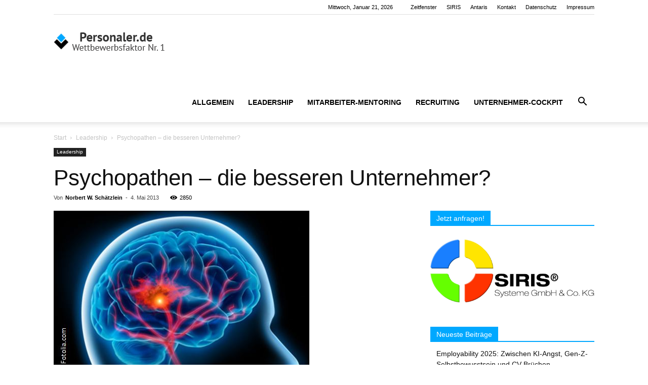

--- FILE ---
content_type: text/html; charset=UTF-8
request_url: https://www.personaler.de/leadership/psychopathen-die-besseren-unternehmer/
body_size: 46868
content:
<!doctype html >
<!--[if IE 8]>    <html class="ie8" lang="en"> <![endif]-->
<!--[if IE 9]>    <html class="ie9" lang="en"> <![endif]-->
<!--[if gt IE 8]><!--> <html lang="de"> <!--<![endif]-->
<head>
    <title>Psychopathen – die besseren Unternehmer? | Personaler.de</title>
    <meta charset="UTF-8" />
    <meta name="viewport" content="width=device-width, initial-scale=1.0">
    <link rel="pingback" href="https://www.personaler.de/xmlrpc.php" />
    <meta name='robots' content='max-image-preview:large' />
<meta property="og:image" content="https://www.personaler.de/wp-content/uploads/2013/05/Gehirn-Fotolia-2013.jpg" /><link rel="icon" type="image/png" href="https://www.personaler.de/wp-content/uploads/2018/07/logo.png"><!-- AI Cookieconsent : EXTERNAL STYLE WARNING: <link rel='dns-prefetch' href='//fonts.googleapis.com' /> -->
<link rel="alternate" type="application/rss+xml" title="Personaler.de &raquo; Feed" href="https://www.personaler.de/feed/" />
<link rel="alternate" type="application/rss+xml" title="Personaler.de &raquo; Kommentar-Feed" href="https://www.personaler.de/comments/feed/" />
<link rel="alternate" type="application/rss+xml" title="Personaler.de &raquo; Psychopathen – die besseren Unternehmer?-Kommentar-Feed" href="https://www.personaler.de/leadership/psychopathen-die-besseren-unternehmer/feed/" />
<script type="text/javascript">
/* <![CDATA[ */
window._wpemojiSettings = {"baseUrl":"https:\/\/s.w.org\/images\/core\/emoji\/15.0.3\/72x72\/","ext":".png","svgUrl":"https:\/\/s.w.org\/images\/core\/emoji\/15.0.3\/svg\/","svgExt":".svg","source":{"concatemoji":"https:\/\/www.personaler.de\/wp-includes\/js\/wp-emoji-release.min.js?ver=6.6.4"}};
/*! This file is auto-generated */
!function(i,n){var o,s,e;function c(e){try{var t={supportTests:e,timestamp:(new Date).valueOf()};sessionStorage.setItem(o,JSON.stringify(t))}catch(e){}}function p(e,t,n){e.clearRect(0,0,e.canvas.width,e.canvas.height),e.fillText(t,0,0);var t=new Uint32Array(e.getImageData(0,0,e.canvas.width,e.canvas.height).data),r=(e.clearRect(0,0,e.canvas.width,e.canvas.height),e.fillText(n,0,0),new Uint32Array(e.getImageData(0,0,e.canvas.width,e.canvas.height).data));return t.every(function(e,t){return e===r[t]})}function u(e,t,n){switch(t){case"flag":return n(e,"\ud83c\udff3\ufe0f\u200d\u26a7\ufe0f","\ud83c\udff3\ufe0f\u200b\u26a7\ufe0f")?!1:!n(e,"\ud83c\uddfa\ud83c\uddf3","\ud83c\uddfa\u200b\ud83c\uddf3")&&!n(e,"\ud83c\udff4\udb40\udc67\udb40\udc62\udb40\udc65\udb40\udc6e\udb40\udc67\udb40\udc7f","\ud83c\udff4\u200b\udb40\udc67\u200b\udb40\udc62\u200b\udb40\udc65\u200b\udb40\udc6e\u200b\udb40\udc67\u200b\udb40\udc7f");case"emoji":return!n(e,"\ud83d\udc26\u200d\u2b1b","\ud83d\udc26\u200b\u2b1b")}return!1}function f(e,t,n){var r="undefined"!=typeof WorkerGlobalScope&&self instanceof WorkerGlobalScope?new OffscreenCanvas(300,150):i.createElement("canvas"),a=r.getContext("2d",{willReadFrequently:!0}),o=(a.textBaseline="top",a.font="600 32px Arial",{});return e.forEach(function(e){o[e]=t(a,e,n)}),o}function t(e){var t=i.createElement("script");t.src=e,t.defer=!0,i.head.appendChild(t)}"undefined"!=typeof Promise&&(o="wpEmojiSettingsSupports",s=["flag","emoji"],n.supports={everything:!0,everythingExceptFlag:!0},e=new Promise(function(e){i.addEventListener("DOMContentLoaded",e,{once:!0})}),new Promise(function(t){var n=function(){try{var e=JSON.parse(sessionStorage.getItem(o));if("object"==typeof e&&"number"==typeof e.timestamp&&(new Date).valueOf()<e.timestamp+604800&&"object"==typeof e.supportTests)return e.supportTests}catch(e){}return null}();if(!n){if("undefined"!=typeof Worker&&"undefined"!=typeof OffscreenCanvas&&"undefined"!=typeof URL&&URL.createObjectURL&&"undefined"!=typeof Blob)try{var e="postMessage("+f.toString()+"("+[JSON.stringify(s),u.toString(),p.toString()].join(",")+"));",r=new Blob([e],{type:"text/javascript"}),a=new Worker(URL.createObjectURL(r),{name:"wpTestEmojiSupports"});return void(a.onmessage=function(e){c(n=e.data),a.terminate(),t(n)})}catch(e){}c(n=f(s,u,p))}t(n)}).then(function(e){for(var t in e)n.supports[t]=e[t],n.supports.everything=n.supports.everything&&n.supports[t],"flag"!==t&&(n.supports.everythingExceptFlag=n.supports.everythingExceptFlag&&n.supports[t]);n.supports.everythingExceptFlag=n.supports.everythingExceptFlag&&!n.supports.flag,n.DOMReady=!1,n.readyCallback=function(){n.DOMReady=!0}}).then(function(){return e}).then(function(){var e;n.supports.everything||(n.readyCallback(),(e=n.source||{}).concatemoji?t(e.concatemoji):e.wpemoji&&e.twemoji&&(t(e.twemoji),t(e.wpemoji)))}))}((window,document),window._wpemojiSettings);
/* ]]> */
</script>
<!-- AI Cookieconsent : EXTERNAL STYLE WARNING: <link rel='stylesheet' id='givewp-campaign-blocks-fonts-css' href='https://fonts.googleapis.com/css2?family=Inter%3Awght%40400%3B500%3B600%3B700&#038;display=swap&#038;ver=6.6.4' type='text/css' media='all' /> -->
<style id='wp-emoji-styles-inline-css' type='text/css'>

	img.wp-smiley, img.emoji {
		display: inline !important;
		border: none !important;
		box-shadow: none !important;
		height: 1em !important;
		width: 1em !important;
		margin: 0 0.07em !important;
		vertical-align: -0.1em !important;
		background: none !important;
		padding: 0 !important;
	}
</style>
<link rel='stylesheet' id='wp-block-library-css' href='https://www.personaler.de/wp-includes/css/dist/block-library/style.min.css?ver=6.6.4' type='text/css' media='all' />
<style id='givewp-campaign-comments-block-style-inline-css' type='text/css'>
.givewp-campaign-comment-block-card{display:flex;gap:var(--givewp-spacing-3);padding:var(--givewp-spacing-4) 0}.givewp-campaign-comment-block-card__avatar{align-items:center;border-radius:50%;display:flex;height:40px;justify-content:center;width:40px}.givewp-campaign-comment-block-card__avatar img{align-items:center;border-radius:50%;display:flex;height:auto;justify-content:center;min-width:40px;width:100%}.givewp-campaign-comment-block-card__donor-name{color:var(--givewp-neutral-700);font-size:1rem;font-weight:600;line-height:1.5;margin:0;text-align:left}.givewp-campaign-comment-block-card__details{align-items:center;color:var(--givewp-neutral-400);display:flex;font-size:.875rem;font-weight:500;gap:var(--givewp-spacing-2);height:auto;line-height:1.43;margin:2px 0 var(--givewp-spacing-3) 0;text-align:left}.givewp-campaign-comment-block-card__comment{color:var(--givewp-neutral-700);font-size:1rem;line-height:1.5;margin:0;text-align:left}.givewp-campaign-comment-block-card__read-more{background:none;border:none;color:var(--givewp-blue-500);cursor:pointer;font-size:.875rem;line-height:1.43;outline:none;padding:0}
.givewp-campaign-comments-block-empty-state{align-items:center;background-color:var(--givewp-shades-white);border:1px solid var(--givewp-neutral-50);border-radius:.5rem;display:flex;flex-direction:column;justify-content:center;padding:var(--givewp-spacing-6)}.givewp-campaign-comments-block-empty-state__details{align-items:center;display:flex;flex-direction:column;gap:var(--givewp-spacing-1);justify-content:center;margin:.875rem 0}.givewp-campaign-comments-block-empty-state__title{color:var(--givewp-neutral-700);font-size:1rem;font-weight:500;margin:0}.givewp-campaign-comments-block-empty-state__description{color:var(--givewp-neutral-700);font-size:.875rem;line-height:1.43;margin:0}
.givewp-campaign-comment-block{background-color:var(--givewp-shades-white);display:flex;flex-direction:column;gap:var(--givewp-spacing-2);padding:var(--givewp-spacing-6) 0}.givewp-campaign-comment-block__title{color:var(--givewp-neutral-900);font-size:18px;font-weight:600;line-height:1.56;margin:0;text-align:left}.givewp-campaign-comment-block__cta{align-items:center;background-color:var(--givewp-neutral-50);border-radius:4px;color:var(--giewp-neutral-500);display:flex;font-size:14px;font-weight:600;gap:8px;height:36px;line-height:1.43;margin:0;padding:var(--givewp-spacing-2) var(--givewp-spacing-4);text-align:left}

</style>
<style id='givewp-campaign-cover-block-style-inline-css' type='text/css'>
.givewp-campaign-selector{border:1px solid #e5e7eb;border-radius:5px;box-shadow:0 2px 4px 0 rgba(0,0,0,.05);display:flex;flex-direction:column;gap:20px;padding:40px 24px}.givewp-campaign-selector__label{padding-bottom:16px}.givewp-campaign-selector__select input[type=text]:focus{border-color:transparent;box-shadow:0 0 0 1px transparent;outline:2px solid transparent}.givewp-campaign-selector__logo{align-self:center}.givewp-campaign-selector__open{background:#2271b1;border:none;border-radius:5px;color:#fff;cursor:pointer;padding:.5rem 1rem}.givewp-campaign-selector__submit{background-color:#27ae60;border:0;border-radius:5px;color:#fff;font-weight:700;outline:none;padding:1rem;text-align:center;transition:.2s;width:100%}.givewp-campaign-selector__submit:disabled{background-color:#f3f4f6;color:#9ca0af}.givewp-campaign-selector__submit:hover:not(:disabled){cursor:pointer;filter:brightness(1.2)}
.givewp-campaign-cover-block__button{align-items:center;border:1px solid #2271b1;border-radius:2px;color:#2271b1;display:flex;justify-content:center;margin-bottom:.5rem;min-height:32px;width:100%}.givewp-campaign-cover-block__image{border-radius:2px;display:flex;flex-grow:1;margin-bottom:.5rem;max-height:4.44rem;-o-object-fit:cover;object-fit:cover;width:100%}.givewp-campaign-cover-block__help-text{color:#4b5563;font-size:.75rem;font-stretch:normal;font-style:normal;font-weight:400;letter-spacing:normal;line-height:1.4;text-align:left}.givewp-campaign-cover-block__edit-campaign-link{align-items:center;display:inline-flex;font-size:.75rem;font-stretch:normal;font-style:normal;font-weight:400;gap:.125rem;line-height:1.4}.givewp-campaign-cover-block__edit-campaign-link svg{fill:currentColor;height:1.25rem;width:1.25rem}.givewp-campaign-cover-block-preview__image{align-items:center;display:flex;height:100%;justify-content:center;width:100%}

</style>
<style id='givewp-campaign-donations-style-inline-css' type='text/css'>
.givewp-campaign-donations-block{padding:1.5rem 0}.givewp-campaign-donations-block *{font-family:Inter,sans-serif}.givewp-campaign-donations-block .givewp-campaign-donations-block__header{align-items:center;display:flex;justify-content:space-between;margin-bottom:.5rem}.givewp-campaign-donations-block .givewp-campaign-donations-block__title{color:var(--givewp-neutral-900);font-size:1.125rem;font-weight:600;line-height:1.56;margin:0}.givewp-campaign-donations-block .givewp-campaign-donations-block__donations{display:grid;gap:.5rem;margin:0;padding:0}.givewp-campaign-donations-block .givewp-campaign-donations-block__donation,.givewp-campaign-donations-block .givewp-campaign-donations-block__empty-state{background-color:var(--givewp-shades-white);border:1px solid var(--givewp-neutral-50);border-radius:.5rem;display:flex;padding:1rem}.givewp-campaign-donations-block .givewp-campaign-donations-block__donation{align-items:center;gap:.75rem}.givewp-campaign-donations-block .givewp-campaign-donations-block__donation-icon{align-items:center;display:flex}.givewp-campaign-donations-block .givewp-campaign-donations-block__donation-icon img{border-radius:100%;height:2.5rem;-o-object-fit:cover;object-fit:cover;width:2.5rem}.givewp-campaign-donations-block .givewp-campaign-donations-block__donation-info{display:flex;flex-direction:column;justify-content:center;row-gap:.25rem}.givewp-campaign-donations-block .givewp-campaign-donations-block__donation-description{color:var(--givewp-neutral-500);font-size:1rem;font-weight:500;line-height:1.5;margin:0}.givewp-campaign-donations-block .givewp-campaign-donations-block__donation-description strong{color:var(--givewp-neutral-700);font-weight:600}.givewp-campaign-donations-block .givewp-campaign-donations-block__donation-date{align-items:center;color:var(--givewp-neutral-400);display:flex;font-size:.875rem;font-weight:500;line-height:1.43}.givewp-campaign-donations-block .givewp-campaign-donations-block__donation-ribbon{align-items:center;border-radius:100%;color:#1f2937;display:flex;height:1.25rem;justify-content:center;margin-left:auto;width:1.25rem}.givewp-campaign-donations-block .givewp-campaign-donations-block__donation-ribbon[data-position="1"]{background-color:gold}.givewp-campaign-donations-block .givewp-campaign-donations-block__donation-ribbon[data-position="2"]{background-color:silver}.givewp-campaign-donations-block .givewp-campaign-donations-block__donation-ribbon[data-position="3"]{background-color:#cd7f32;color:#fffaf2}.givewp-campaign-donations-block .givewp-campaign-donations-block__donation-amount{color:var(--givewp-neutral-700);font-size:1.125rem;font-weight:600;line-height:1.56;margin-left:auto}.givewp-campaign-donations-block .givewp-campaign-donations-block__footer{display:flex;justify-content:center;margin-top:.5rem}.givewp-campaign-donations-block .givewp-campaign-donations-block__donate-button button.givewp-donation-form-modal__open,.givewp-campaign-donations-block .givewp-campaign-donations-block__empty-button button.givewp-donation-form-modal__open,.givewp-campaign-donations-block .givewp-campaign-donations-block__load-more-button{background:none;border:1px solid var(--givewp-primary-color);border-radius:.5rem;color:var(--givewp-primary-color)!important;font-size:.875rem;font-weight:600;line-height:1.43;padding:.25rem 1rem!important}.givewp-campaign-donations-block .givewp-campaign-donations-block__donate-button button.givewp-donation-form-modal__open:hover,.givewp-campaign-donations-block .givewp-campaign-donations-block__empty-button button.givewp-donation-form-modal__open:hover,.givewp-campaign-donations-block .givewp-campaign-donations-block__load-more-button:hover{background:var(--givewp-primary-color);color:var(--givewp-shades-white)!important}.givewp-campaign-donations-block .givewp-campaign-donations-block__empty-state{align-items:center;flex-direction:column;padding:1.5rem}.givewp-campaign-donations-block .givewp-campaign-donations-block__empty-description,.givewp-campaign-donations-block .givewp-campaign-donations-block__empty-title{color:var(--givewp-neutral-700);margin:0}.givewp-campaign-donations-block .givewp-campaign-donations-block__empty-title{font-size:1rem;font-weight:500;line-height:1.5}.givewp-campaign-donations-block .givewp-campaign-donations-block__empty-description{font-size:.875rem;line-height:1.43;margin-top:.25rem}.givewp-campaign-donations-block .givewp-campaign-donations-block__empty-icon{color:var(--givewp-secondary-color);margin-bottom:.875rem;order:-1}.givewp-campaign-donations-block .givewp-campaign-donations-block__empty-button{margin-top:.875rem}.givewp-campaign-donations-block .givewp-campaign-donations-block__empty-button button.givewp-donation-form-modal__open{border-radius:.25rem;padding:.5rem 1rem!important}

</style>
<link rel='stylesheet' id='givewp-campaign-donors-style-css' href='https://www.personaler.de/wp-content/plugins/give/build/campaignDonorsBlockApp.css?ver=1.0.0' type='text/css' media='all' />
<style id='givewp-campaign-form-style-inline-css' type='text/css'>
.givewp-donation-form-modal{outline:none;overflow-y:scroll;padding:1rem;width:100%}.givewp-donation-form-modal[data-entering=true]{animation:modal-fade .3s,modal-zoom .6s}@keyframes modal-fade{0%{opacity:0}to{opacity:1}}@keyframes modal-zoom{0%{transform:scale(.8)}to{transform:scale(1)}}.givewp-donation-form-modal__overlay{align-items:center;background:rgba(0,0,0,.7);display:flex;flex-direction:column;height:var(--visual-viewport-height);justify-content:center;left:0;position:fixed;top:0;width:100vw;z-index:100}.givewp-donation-form-modal__overlay[data-loading=true]{display:none}.givewp-donation-form-modal__overlay[data-entering=true]{animation:modal-fade .3s}.givewp-donation-form-modal__overlay[data-exiting=true]{animation:modal-fade .15s ease-in reverse}.givewp-donation-form-modal__open__spinner{left:50%;line-height:1;position:absolute;top:50%;transform:translate(-50%,-50%);z-index:100}.givewp-donation-form-modal__open{position:relative}.givewp-donation-form-modal__close{background:#e7e8ed;border:1px solid transparent;border-radius:50%;cursor:pointer;display:flex;padding:.75rem;position:fixed;right:25px;top:25px;transition:.2s;width:-moz-fit-content;width:fit-content;z-index:999}.givewp-donation-form-modal__close svg{height:1rem;width:1rem}.givewp-donation-form-modal__close:active,.givewp-donation-form-modal__close:focus,.givewp-donation-form-modal__close:hover{background-color:#caccd7;border:1px solid #caccd7}.admin-bar .givewp-donation-form-modal{margin-top:32px}.admin-bar .givewp-donation-form-modal__close{top:57px}
.givewp-entity-selector{border:1px solid #e5e7eb;border-radius:5px;box-shadow:0 2px 4px 0 rgba(0,0,0,.05);display:flex;flex-direction:column;gap:20px;padding:40px 24px}.givewp-entity-selector__label{padding-bottom:16px}.givewp-entity-selector__select input[type=text]:focus{border-color:transparent;box-shadow:0 0 0 1px transparent;outline:2px solid transparent}.givewp-entity-selector__logo{align-self:center}.givewp-entity-selector__open{background:#2271b1;border:none;border-radius:5px;color:#fff;cursor:pointer;padding:.5rem 1rem}.givewp-entity-selector__submit{background-color:#27ae60;border:0;border-radius:5px;color:#fff;font-weight:700;outline:none;padding:1rem;text-align:center;transition:.2s;width:100%}.givewp-entity-selector__submit:disabled{background-color:#f3f4f6;color:#9ca0af}.givewp-entity-selector__submit:hover:not(:disabled){cursor:pointer;filter:brightness(1.2)}
.givewp-campaign-selector{border:1px solid #e5e7eb;border-radius:5px;box-shadow:0 2px 4px 0 rgba(0,0,0,.05);display:flex;flex-direction:column;gap:20px;padding:40px 24px}.givewp-campaign-selector__label{padding-bottom:16px}.givewp-campaign-selector__select input[type=text]:focus{border-color:transparent;box-shadow:0 0 0 1px transparent;outline:2px solid transparent}.givewp-campaign-selector__logo{align-self:center}.givewp-campaign-selector__open{background:#2271b1;border:none;border-radius:5px;color:#fff;cursor:pointer;padding:.5rem 1rem}.givewp-campaign-selector__submit{background-color:#27ae60;border:0;border-radius:5px;color:#fff;font-weight:700;outline:none;padding:1rem;text-align:center;transition:.2s;width:100%}.givewp-campaign-selector__submit:disabled{background-color:#f3f4f6;color:#9ca0af}.givewp-campaign-selector__submit:hover:not(:disabled){cursor:pointer;filter:brightness(1.2)}
.givewp-donation-form-link,.givewp-donation-form-modal__open{background:var(--givewp-primary-color,#2271b1);border:none;border-radius:5px;color:var(--givewp-secondary-color,#fff)!important;cursor:pointer;font-family:-apple-system,BlinkMacSystemFont,Segoe UI,Roboto,Oxygen-Sans,Ubuntu,Cantarell,Helvetica Neue,sans-serif;font-size:1rem;font-weight:500!important;padding:.75rem 1.25rem!important;text-decoration:none!important;width:100%}.components-input-control__label{width:100%}.wp-block-givewp-campaign-form{position:relative}.wp-block-givewp-campaign-form form[id*=give-form] #give-gateway-radio-list>li input[type=radio]{display:inline-block}.wp-block-givewp-campaign-form iframe{pointer-events:none;width:100%!important}.give-change-donation-form-btn svg{margin-top:3px}.givewp-default-form-toggle{margin-top:var(--givewp-spacing-4)}

</style>
<style id='givewp-campaign-goal-style-inline-css' type='text/css'>
.givewp-campaign-goal{display:flex;flex-direction:column;gap:.5rem;padding-bottom:1rem}.givewp-campaign-goal__container{display:flex;flex-direction:row;justify-content:space-between}.givewp-campaign-goal__container-item{display:flex;flex-direction:column;gap:.2rem}.givewp-campaign-goal__container-item span{color:var(--givewp-neutral-500);font-size:12px;font-weight:600;letter-spacing:.48px;line-height:1.5;text-transform:uppercase}.givewp-campaign-goal__container-item strong{color:var(--givewp-neutral-900);font-size:20px;font-weight:600;line-height:1.6}.givewp-campaign-goal__progress-bar{display:flex}.givewp-campaign-goal__progress-bar-container{background-color:#f2f2f2;border-radius:14px;box-shadow:inset 0 1px 4px 0 rgba(0,0,0,.09);display:flex;flex-grow:1;height:8px}.givewp-campaign-goal__progress-bar-progress{background-color:#2d802f;border-radius:14px;box-shadow:inset 0 1px 4px 0 rgba(0,0,0,.09);display:flex;height:8px}

</style>
<style id='givewp-campaign-stats-block-style-inline-css' type='text/css'>
.givewp-campaign-stats-block span{color:var(--givewp-neutral-500);display:block;font-size:12px;font-weight:600;letter-spacing:.48px;line-height:1.5;margin-bottom:2px;text-align:left;text-transform:uppercase}.givewp-campaign-stats-block strong{color:var(--givewp-neutral-900);font-size:20px;font-weight:600;letter-spacing:normal;line-height:1.6}

</style>
<style id='givewp-campaign-donate-button-style-inline-css' type='text/css'>
.givewp-campaign-donate-button-block .givewp-donation-form-modal__open,.wp-block-givewp-campaign-donate-button .givewp-donation-form-modal__open{line-height:1.5;transition:all .2s ease;width:100%}.givewp-campaign-donate-button-block .givewp-donation-form-modal__open:hover,.wp-block-givewp-campaign-donate-button .givewp-donation-form-modal__open:hover{background-color:color-mix(in srgb,var(--givewp-primary-color),#000 20%)}

</style>
<style id='classic-theme-styles-inline-css' type='text/css'>
/*! This file is auto-generated */
.wp-block-button__link{color:#fff;background-color:#32373c;border-radius:9999px;box-shadow:none;text-decoration:none;padding:calc(.667em + 2px) calc(1.333em + 2px);font-size:1.125em}.wp-block-file__button{background:#32373c;color:#fff;text-decoration:none}
</style>
<style id='global-styles-inline-css' type='text/css'>
:root{--wp--preset--aspect-ratio--square: 1;--wp--preset--aspect-ratio--4-3: 4/3;--wp--preset--aspect-ratio--3-4: 3/4;--wp--preset--aspect-ratio--3-2: 3/2;--wp--preset--aspect-ratio--2-3: 2/3;--wp--preset--aspect-ratio--16-9: 16/9;--wp--preset--aspect-ratio--9-16: 9/16;--wp--preset--color--black: #000000;--wp--preset--color--cyan-bluish-gray: #abb8c3;--wp--preset--color--white: #ffffff;--wp--preset--color--pale-pink: #f78da7;--wp--preset--color--vivid-red: #cf2e2e;--wp--preset--color--luminous-vivid-orange: #ff6900;--wp--preset--color--luminous-vivid-amber: #fcb900;--wp--preset--color--light-green-cyan: #7bdcb5;--wp--preset--color--vivid-green-cyan: #00d084;--wp--preset--color--pale-cyan-blue: #8ed1fc;--wp--preset--color--vivid-cyan-blue: #0693e3;--wp--preset--color--vivid-purple: #9b51e0;--wp--preset--gradient--vivid-cyan-blue-to-vivid-purple: linear-gradient(135deg,rgba(6,147,227,1) 0%,rgb(155,81,224) 100%);--wp--preset--gradient--light-green-cyan-to-vivid-green-cyan: linear-gradient(135deg,rgb(122,220,180) 0%,rgb(0,208,130) 100%);--wp--preset--gradient--luminous-vivid-amber-to-luminous-vivid-orange: linear-gradient(135deg,rgba(252,185,0,1) 0%,rgba(255,105,0,1) 100%);--wp--preset--gradient--luminous-vivid-orange-to-vivid-red: linear-gradient(135deg,rgba(255,105,0,1) 0%,rgb(207,46,46) 100%);--wp--preset--gradient--very-light-gray-to-cyan-bluish-gray: linear-gradient(135deg,rgb(238,238,238) 0%,rgb(169,184,195) 100%);--wp--preset--gradient--cool-to-warm-spectrum: linear-gradient(135deg,rgb(74,234,220) 0%,rgb(151,120,209) 20%,rgb(207,42,186) 40%,rgb(238,44,130) 60%,rgb(251,105,98) 80%,rgb(254,248,76) 100%);--wp--preset--gradient--blush-light-purple: linear-gradient(135deg,rgb(255,206,236) 0%,rgb(152,150,240) 100%);--wp--preset--gradient--blush-bordeaux: linear-gradient(135deg,rgb(254,205,165) 0%,rgb(254,45,45) 50%,rgb(107,0,62) 100%);--wp--preset--gradient--luminous-dusk: linear-gradient(135deg,rgb(255,203,112) 0%,rgb(199,81,192) 50%,rgb(65,88,208) 100%);--wp--preset--gradient--pale-ocean: linear-gradient(135deg,rgb(255,245,203) 0%,rgb(182,227,212) 50%,rgb(51,167,181) 100%);--wp--preset--gradient--electric-grass: linear-gradient(135deg,rgb(202,248,128) 0%,rgb(113,206,126) 100%);--wp--preset--gradient--midnight: linear-gradient(135deg,rgb(2,3,129) 0%,rgb(40,116,252) 100%);--wp--preset--font-size--small: 13px;--wp--preset--font-size--medium: 20px;--wp--preset--font-size--large: 36px;--wp--preset--font-size--x-large: 42px;--wp--preset--spacing--20: 0.44rem;--wp--preset--spacing--30: 0.67rem;--wp--preset--spacing--40: 1rem;--wp--preset--spacing--50: 1.5rem;--wp--preset--spacing--60: 2.25rem;--wp--preset--spacing--70: 3.38rem;--wp--preset--spacing--80: 5.06rem;--wp--preset--shadow--natural: 6px 6px 9px rgba(0, 0, 0, 0.2);--wp--preset--shadow--deep: 12px 12px 50px rgba(0, 0, 0, 0.4);--wp--preset--shadow--sharp: 6px 6px 0px rgba(0, 0, 0, 0.2);--wp--preset--shadow--outlined: 6px 6px 0px -3px rgba(255, 255, 255, 1), 6px 6px rgba(0, 0, 0, 1);--wp--preset--shadow--crisp: 6px 6px 0px rgba(0, 0, 0, 1);}:where(.is-layout-flex){gap: 0.5em;}:where(.is-layout-grid){gap: 0.5em;}body .is-layout-flex{display: flex;}.is-layout-flex{flex-wrap: wrap;align-items: center;}.is-layout-flex > :is(*, div){margin: 0;}body .is-layout-grid{display: grid;}.is-layout-grid > :is(*, div){margin: 0;}:where(.wp-block-columns.is-layout-flex){gap: 2em;}:where(.wp-block-columns.is-layout-grid){gap: 2em;}:where(.wp-block-post-template.is-layout-flex){gap: 1.25em;}:where(.wp-block-post-template.is-layout-grid){gap: 1.25em;}.has-black-color{color: var(--wp--preset--color--black) !important;}.has-cyan-bluish-gray-color{color: var(--wp--preset--color--cyan-bluish-gray) !important;}.has-white-color{color: var(--wp--preset--color--white) !important;}.has-pale-pink-color{color: var(--wp--preset--color--pale-pink) !important;}.has-vivid-red-color{color: var(--wp--preset--color--vivid-red) !important;}.has-luminous-vivid-orange-color{color: var(--wp--preset--color--luminous-vivid-orange) !important;}.has-luminous-vivid-amber-color{color: var(--wp--preset--color--luminous-vivid-amber) !important;}.has-light-green-cyan-color{color: var(--wp--preset--color--light-green-cyan) !important;}.has-vivid-green-cyan-color{color: var(--wp--preset--color--vivid-green-cyan) !important;}.has-pale-cyan-blue-color{color: var(--wp--preset--color--pale-cyan-blue) !important;}.has-vivid-cyan-blue-color{color: var(--wp--preset--color--vivid-cyan-blue) !important;}.has-vivid-purple-color{color: var(--wp--preset--color--vivid-purple) !important;}.has-black-background-color{background-color: var(--wp--preset--color--black) !important;}.has-cyan-bluish-gray-background-color{background-color: var(--wp--preset--color--cyan-bluish-gray) !important;}.has-white-background-color{background-color: var(--wp--preset--color--white) !important;}.has-pale-pink-background-color{background-color: var(--wp--preset--color--pale-pink) !important;}.has-vivid-red-background-color{background-color: var(--wp--preset--color--vivid-red) !important;}.has-luminous-vivid-orange-background-color{background-color: var(--wp--preset--color--luminous-vivid-orange) !important;}.has-luminous-vivid-amber-background-color{background-color: var(--wp--preset--color--luminous-vivid-amber) !important;}.has-light-green-cyan-background-color{background-color: var(--wp--preset--color--light-green-cyan) !important;}.has-vivid-green-cyan-background-color{background-color: var(--wp--preset--color--vivid-green-cyan) !important;}.has-pale-cyan-blue-background-color{background-color: var(--wp--preset--color--pale-cyan-blue) !important;}.has-vivid-cyan-blue-background-color{background-color: var(--wp--preset--color--vivid-cyan-blue) !important;}.has-vivid-purple-background-color{background-color: var(--wp--preset--color--vivid-purple) !important;}.has-black-border-color{border-color: var(--wp--preset--color--black) !important;}.has-cyan-bluish-gray-border-color{border-color: var(--wp--preset--color--cyan-bluish-gray) !important;}.has-white-border-color{border-color: var(--wp--preset--color--white) !important;}.has-pale-pink-border-color{border-color: var(--wp--preset--color--pale-pink) !important;}.has-vivid-red-border-color{border-color: var(--wp--preset--color--vivid-red) !important;}.has-luminous-vivid-orange-border-color{border-color: var(--wp--preset--color--luminous-vivid-orange) !important;}.has-luminous-vivid-amber-border-color{border-color: var(--wp--preset--color--luminous-vivid-amber) !important;}.has-light-green-cyan-border-color{border-color: var(--wp--preset--color--light-green-cyan) !important;}.has-vivid-green-cyan-border-color{border-color: var(--wp--preset--color--vivid-green-cyan) !important;}.has-pale-cyan-blue-border-color{border-color: var(--wp--preset--color--pale-cyan-blue) !important;}.has-vivid-cyan-blue-border-color{border-color: var(--wp--preset--color--vivid-cyan-blue) !important;}.has-vivid-purple-border-color{border-color: var(--wp--preset--color--vivid-purple) !important;}.has-vivid-cyan-blue-to-vivid-purple-gradient-background{background: var(--wp--preset--gradient--vivid-cyan-blue-to-vivid-purple) !important;}.has-light-green-cyan-to-vivid-green-cyan-gradient-background{background: var(--wp--preset--gradient--light-green-cyan-to-vivid-green-cyan) !important;}.has-luminous-vivid-amber-to-luminous-vivid-orange-gradient-background{background: var(--wp--preset--gradient--luminous-vivid-amber-to-luminous-vivid-orange) !important;}.has-luminous-vivid-orange-to-vivid-red-gradient-background{background: var(--wp--preset--gradient--luminous-vivid-orange-to-vivid-red) !important;}.has-very-light-gray-to-cyan-bluish-gray-gradient-background{background: var(--wp--preset--gradient--very-light-gray-to-cyan-bluish-gray) !important;}.has-cool-to-warm-spectrum-gradient-background{background: var(--wp--preset--gradient--cool-to-warm-spectrum) !important;}.has-blush-light-purple-gradient-background{background: var(--wp--preset--gradient--blush-light-purple) !important;}.has-blush-bordeaux-gradient-background{background: var(--wp--preset--gradient--blush-bordeaux) !important;}.has-luminous-dusk-gradient-background{background: var(--wp--preset--gradient--luminous-dusk) !important;}.has-pale-ocean-gradient-background{background: var(--wp--preset--gradient--pale-ocean) !important;}.has-electric-grass-gradient-background{background: var(--wp--preset--gradient--electric-grass) !important;}.has-midnight-gradient-background{background: var(--wp--preset--gradient--midnight) !important;}.has-small-font-size{font-size: var(--wp--preset--font-size--small) !important;}.has-medium-font-size{font-size: var(--wp--preset--font-size--medium) !important;}.has-large-font-size{font-size: var(--wp--preset--font-size--large) !important;}.has-x-large-font-size{font-size: var(--wp--preset--font-size--x-large) !important;}
:where(.wp-block-post-template.is-layout-flex){gap: 1.25em;}:where(.wp-block-post-template.is-layout-grid){gap: 1.25em;}
:where(.wp-block-columns.is-layout-flex){gap: 2em;}:where(.wp-block-columns.is-layout-grid){gap: 2em;}
:root :where(.wp-block-pullquote){font-size: 1.5em;line-height: 1.6;}
</style>
<link rel='stylesheet' id='give-donation-summary-style-frontend-css' href='https://www.personaler.de/wp-content/plugins/give/build/assets/dist/css/give-donation-summary.css?ver=4.3.1' type='text/css' media='all' />
<link rel='stylesheet' id='givewp-design-system-foundation-css' href='https://www.personaler.de/wp-content/plugins/give/build/assets/dist/css/design-system/foundation.css?ver=1.2.0' type='text/css' media='all' />
<link rel='stylesheet' id='my-plugin-css' href='https://www.personaler.de/wp-content/plugins/give/build/assets/dist/css/give.css?ver=6.6.4' type='text/css' media='all' />
<!-- AI Cookieconsent : EXTERNAL STYLE WARNING: <link rel='stylesheet' id='google-fonts-style-css' href='https://fonts.googleapis.com/css?family=Open+Sans%3A300italic%2C400%2C400italic%2C600%2C600italic%2C700%7CRoboto%3A300%2C400%2C400italic%2C500%2C500italic%2C700%2C900&#038;ver=8.8.2' type='text/css' media='all' /> -->
<link rel='stylesheet' id='td-theme-css' href='https://www.personaler.de/wp-content/themes/Newspaper/style.css?ver=8.8.2' type='text/css' media='all' />
<script type="text/javascript" src="https://www.personaler.de/wp-includes/js/dist/hooks.min.js?ver=2810c76e705dd1a53b18" id="wp-hooks-js"></script>
<script type="text/javascript" src="https://www.personaler.de/wp-includes/js/dist/i18n.min.js?ver=5e580eb46a90c2b997e6" id="wp-i18n-js"></script>
<script type="text/javascript" id="wp-i18n-js-after">
/* <![CDATA[ */
wp.i18n.setLocaleData( { 'text direction\u0004ltr': [ 'ltr' ] } );
/* ]]> */
</script>
<script type="text/javascript" id="give-campaign-options-js-extra">
/* <![CDATA[ */
var GiveCampaignOptions = {"isAdmin":"","adminUrl":"https:\/\/www.personaler.de\/wp-admin\/","apiRoot":"https:\/\/www.personaler.de\/wp-json\/givewp\/v3\/campaigns","apiNonce":"39d9aa1433","campaignsAdminUrl":"https:\/\/www.personaler.de\/wp-admin\/edit.php?post_type=give_forms&page=give-campaigns","currency":"EUR","currencySymbol":"\u20ac","isRecurringEnabled":null,"admin":null};
/* ]]> */
</script>
<script type="text/javascript" src="https://www.personaler.de/wp-includes/js/jquery/jquery.min.js?ver=3.7.1" id="jquery-core-js"></script>
<script type="text/javascript" src="https://www.personaler.de/wp-includes/js/jquery/jquery-migrate.min.js?ver=3.4.1" id="jquery-migrate-js"></script>
<script type="text/javascript" id="give-js-extra">
/* <![CDATA[ */
var give_global_vars = {"ajaxurl":"https:\/\/www.personaler.de\/wp-admin\/admin-ajax.php","checkout_nonce":"b20390e6f1","currency":"EUR","currency_sign":"\u20ac","currency_pos":"after","thousands_separator":",","decimal_separator":".","no_gateway":"Bitte w\u00e4hle eine Zahlungsmethode.","bad_minimum":"Der Mindestspendenbetrag f\u00fcr dieses Formular ist","bad_maximum":"Der maximale individuelle Spendenbetrag f\u00fcr dieses Formular ist","general_loading":"Wird geladen\u00a0\u2026","purchase_loading":"Bitte warten\u00a0\u2026","textForOverlayScreen":"<h3>Processing...<\/h3><p>This will only take a second!<\/p>","number_decimals":"2","is_test_mode":"","give_version":"4.3.1","magnific_options":{"main_class":"give-modal","close_on_bg_click":false},"form_translation":{"payment-mode":"Bitte Zahlungsart ausw\u00e4hlen.","give_first":"Bitte gib deinen Vornamen ein.","give_last":"Please enter your last name.","give_email":"Bitte gib eine g\u00fcltige Email-Adresse ein.","give_user_login":"Ung\u00fcltige E-Mail-Adresse oder Benutzername","give_user_pass":"Gib ein Passwort ein","give_user_pass_confirm":"Gib die Passwort-Best\u00e4tigung ein.","give_agree_to_terms":"Du musst den Gesch\u00e4ftsbedingungen zustimmen."},"confirm_email_sent_message":"Bitte rufe deine E-Mails ab und klicke auf den Link, um auf deine vollst\u00e4ndige Spendenhistorie zuzugreifen.","ajax_vars":{"ajaxurl":"https:\/\/www.personaler.de\/wp-admin\/admin-ajax.php","ajaxNonce":"ceae8955bc","loading":"Wird geladen","select_option":"Bitte Option ausw\u00e4hlen","default_gateway":"offline","permalinks":"1","number_decimals":2},"cookie_hash":"e19334d0b7644f8648a5a99cf611d5b6","session_nonce_cookie_name":"wp-give_session_reset_nonce_e19334d0b7644f8648a5a99cf611d5b6","session_cookie_name":"wp-give_session_e19334d0b7644f8648a5a99cf611d5b6","delete_session_nonce_cookie":"0"};
var giveApiSettings = {"root":"https:\/\/www.personaler.de\/wp-json\/give-api\/v2\/","rest_base":"give-api\/v2"};
/* ]]> */
</script>
<script type="text/javascript" id="give-js-translations">
/* <![CDATA[ */
( function( domain, translations ) {
	var localeData = translations.locale_data[ domain ] || translations.locale_data.messages;
	localeData[""].domain = domain;
	wp.i18n.setLocaleData( localeData, domain );
} )( "give", {"translation-revision-date":"2025-03-26 15:38:35+0000","generator":"GlotPress\/4.0.1","domain":"messages","locale_data":{"messages":{"":{"domain":"messages","plural-forms":"nplurals=2; plural=n != 1;","lang":"de"},"Dismiss this notice.":["Diesen Hinweis verwerfen."]}},"comment":{"reference":"build\/assets\/dist\/js\/give.js"}} );
/* ]]> */
</script>
<script type="text/javascript" src="https://www.personaler.de/wp-content/plugins/give/build/assets/dist/js/give.js?ver=f12fa2efec438df7c2b1" id="give-js"></script>
<link rel="https://api.w.org/" href="https://www.personaler.de/wp-json/" /><link rel="alternate" title="JSON" type="application/json" href="https://www.personaler.de/wp-json/wp/v2/posts/710" /><link rel="EditURI" type="application/rsd+xml" title="RSD" href="https://www.personaler.de/xmlrpc.php?rsd" />
<meta name="generator" content="WordPress 6.6.4" />
<link rel="canonical" href="https://www.personaler.de/leadership/psychopathen-die-besseren-unternehmer/" />
<link rel='shortlink' href='https://www.personaler.de/?p=710' />
<link rel="alternate" title="oEmbed (JSON)" type="application/json+oembed" href="https://www.personaler.de/wp-json/oembed/1.0/embed?url=https%3A%2F%2Fwww.personaler.de%2Fleadership%2Fpsychopathen-die-besseren-unternehmer%2F" />
<link rel="alternate" title="oEmbed (XML)" type="text/xml+oembed" href="https://www.personaler.de/wp-json/oembed/1.0/embed?url=https%3A%2F%2Fwww.personaler.de%2Fleadership%2Fpsychopathen-die-besseren-unternehmer%2F&#038;format=xml" />
<meta name="generator" content="Give v4.3.1" />
<!--[if lt IE 9]><script src="https://cdnjs.cloudflare.com/ajax/libs/html5shiv/3.7.3/html5shiv.js"></script><![endif]-->
    	<!-- Global site tag (gtag.js) - Google Analytics -->
	<script async src="https://www.googletagmanager.com/gtag/js?id=UA-135189747-2"></script>
	<script>
		var gaProperty = 'UA-135189747-1';
		var disableStr = 'ga-disable-' + gaProperty;
		if (document.cookie.indexOf(disableStr + '=true') > -1) {
			window[disableStr] = true;
		}
		function gaOptout() {
			document.cookie = disableStr + '=true; expires=Thu, 31 Dec 2099 23:59:59 UTC; path=/';
			window[disableStr] = true;
			alert('Das Tracking ist jetzt deaktiviert');
		}
		(function(i,s,o,g,r,a,m){i['GoogleAnalyticsObject']=r;i[r]=i[r]||function(){
			(i[r].q=i[r].q||[]).push(arguments)},i[r].l=1*new Date();a=s.createElement(o),
			m=s.getElementsByTagName(o)[0];a.async=1;a.src=g;m.parentNode.insertBefore(a,m)
		})(window,document,'script','https://www.google-analytics.com/analytics.js','ga');

		ga('create', 'UA-135189747-1', 'auto');
		ga('set', 'anonymizeIp', true);
		ga('send', 'pageview');
	</script>

    
<!-- JS generated by theme -->

<script>
    
    

	    var tdBlocksArray = []; //here we store all the items for the current page

	    //td_block class - each ajax block uses a object of this class for requests
	    function tdBlock() {
		    this.id = '';
		    this.block_type = 1; //block type id (1-234 etc)
		    this.atts = '';
		    this.td_column_number = '';
		    this.td_current_page = 1; //
		    this.post_count = 0; //from wp
		    this.found_posts = 0; //from wp
		    this.max_num_pages = 0; //from wp
		    this.td_filter_value = ''; //current live filter value
		    this.is_ajax_running = false;
		    this.td_user_action = ''; // load more or infinite loader (used by the animation)
		    this.header_color = '';
		    this.ajax_pagination_infinite_stop = ''; //show load more at page x
	    }


        // td_js_generator - mini detector
        (function(){
            var htmlTag = document.getElementsByTagName("html")[0];

	        if ( navigator.userAgent.indexOf("MSIE 10.0") > -1 ) {
                htmlTag.className += ' ie10';
            }

            if ( !!navigator.userAgent.match(/Trident.*rv\:11\./) ) {
                htmlTag.className += ' ie11';
            }

	        if ( navigator.userAgent.indexOf("Edge") > -1 ) {
                htmlTag.className += ' ieEdge';
            }

            if ( /(iPad|iPhone|iPod)/g.test(navigator.userAgent) ) {
                htmlTag.className += ' td-md-is-ios';
            }

            var user_agent = navigator.userAgent.toLowerCase();
            if ( user_agent.indexOf("android") > -1 ) {
                htmlTag.className += ' td-md-is-android';
            }

            if ( -1 !== navigator.userAgent.indexOf('Mac OS X')  ) {
                htmlTag.className += ' td-md-is-os-x';
            }

            if ( /chrom(e|ium)/.test(navigator.userAgent.toLowerCase()) ) {
               htmlTag.className += ' td-md-is-chrome';
            }

            if ( -1 !== navigator.userAgent.indexOf('Firefox') ) {
                htmlTag.className += ' td-md-is-firefox';
            }

            if ( -1 !== navigator.userAgent.indexOf('Safari') && -1 === navigator.userAgent.indexOf('Chrome') ) {
                htmlTag.className += ' td-md-is-safari';
            }

            if( -1 !== navigator.userAgent.indexOf('IEMobile') ){
                htmlTag.className += ' td-md-is-iemobile';
            }

        })();




        var tdLocalCache = {};

        ( function () {
            "use strict";

            tdLocalCache = {
                data: {},
                remove: function (resource_id) {
                    delete tdLocalCache.data[resource_id];
                },
                exist: function (resource_id) {
                    return tdLocalCache.data.hasOwnProperty(resource_id) && tdLocalCache.data[resource_id] !== null;
                },
                get: function (resource_id) {
                    return tdLocalCache.data[resource_id];
                },
                set: function (resource_id, cachedData) {
                    tdLocalCache.remove(resource_id);
                    tdLocalCache.data[resource_id] = cachedData;
                }
            };
        })();

    
    
var td_viewport_interval_list=[{"limitBottom":767,"sidebarWidth":228},{"limitBottom":1018,"sidebarWidth":300},{"limitBottom":1140,"sidebarWidth":324}];
var td_animation_stack_effect="type0";
var tds_animation_stack=true;
var td_animation_stack_specific_selectors=".entry-thumb, img";
var td_animation_stack_general_selectors=".td-animation-stack img, .td-animation-stack .entry-thumb, .post img";
var td_ajax_url="https:\/\/www.personaler.de\/wp-admin\/admin-ajax.php?td_theme_name=Newspaper&v=8.8.2";
var td_get_template_directory_uri="https:\/\/www.personaler.de\/wp-content\/themes\/Newspaper";
var tds_snap_menu="smart_snap_always";
var tds_logo_on_sticky="";
var tds_header_style="7";
var td_please_wait="Bitte warten...";
var td_email_user_pass_incorrect="Benutzername oder Passwort falsch!";
var td_email_user_incorrect="Email oder Benutzername falsch!";
var td_email_incorrect="E-Mail nicht korrekt!";
var tds_more_articles_on_post_enable="show";
var tds_more_articles_on_post_time_to_wait="";
var tds_more_articles_on_post_pages_distance_from_top=0;
var tds_theme_color_site_wide="#00a8ff";
var tds_smart_sidebar="enabled";
var tdThemeName="Newspaper";
var td_magnific_popup_translation_tPrev="Vorherige (Pfeiltaste links)";
var td_magnific_popup_translation_tNext="Weiter (rechte Pfeiltaste)";
var td_magnific_popup_translation_tCounter="%curr% von %total%";
var td_magnific_popup_translation_ajax_tError="Der Inhalt von %url% konnte nicht geladen werden.";
var td_magnific_popup_translation_image_tError="Das Bild #%curr% konnte nicht geladen werden.";
var tdDateNamesI18n={"month_names":["Januar","Februar","M\u00e4rz","April","Mai","Juni","Juli","August","September","Oktober","November","Dezember"],"month_names_short":["Jan.","Feb.","M\u00e4rz","Apr.","Mai","Juni","Juli","Aug.","Sep.","Okt.","Nov.","Dez."],"day_names":["Sonntag","Montag","Dienstag","Mittwoch","Donnerstag","Freitag","Samstag"],"day_names_short":["So.","Mo.","Di.","Mi.","Do.","Fr.","Sa."]};
var td_ad_background_click_link="";
var td_ad_background_click_target="";
</script>


<!-- Header style compiled by theme -->

<style>
    
.td-header-wrap .black-menu .sf-menu > .current-menu-item > a,
    .td-header-wrap .black-menu .sf-menu > .current-menu-ancestor > a,
    .td-header-wrap .black-menu .sf-menu > .current-category-ancestor > a,
    .td-header-wrap .black-menu .sf-menu > li > a:hover,
    .td-header-wrap .black-menu .sf-menu > .sfHover > a,
    .td-header-style-12 .td-header-menu-wrap-full,
    .sf-menu > .current-menu-item > a:after,
    .sf-menu > .current-menu-ancestor > a:after,
    .sf-menu > .current-category-ancestor > a:after,
    .sf-menu > li:hover > a:after,
    .sf-menu > .sfHover > a:after,
    .td-header-style-12 .td-affix,
    .header-search-wrap .td-drop-down-search:after,
    .header-search-wrap .td-drop-down-search .btn:hover,
    input[type=submit]:hover,
    .td-read-more a,
    .td-post-category:hover,
    .td-grid-style-1.td-hover-1 .td-big-grid-post:hover .td-post-category,
    .td-grid-style-5.td-hover-1 .td-big-grid-post:hover .td-post-category,
    .td_top_authors .td-active .td-author-post-count,
    .td_top_authors .td-active .td-author-comments-count,
    .td_top_authors .td_mod_wrap:hover .td-author-post-count,
    .td_top_authors .td_mod_wrap:hover .td-author-comments-count,
    .td-404-sub-sub-title a:hover,
    .td-search-form-widget .wpb_button:hover,
    .td-rating-bar-wrap div,
    .td_category_template_3 .td-current-sub-category,
    .dropcap,
    .td_wrapper_video_playlist .td_video_controls_playlist_wrapper,
    .wpb_default,
    .wpb_default:hover,
    .td-left-smart-list:hover,
    .td-right-smart-list:hover,
    .woocommerce-checkout .woocommerce input.button:hover,
    .woocommerce-page .woocommerce a.button:hover,
    .woocommerce-account div.woocommerce .button:hover,
    #bbpress-forums button:hover,
    .bbp_widget_login .button:hover,
    .td-footer-wrapper .td-post-category,
    .td-footer-wrapper .widget_product_search input[type="submit"]:hover,
    .woocommerce .product a.button:hover,
    .woocommerce .product #respond input#submit:hover,
    .woocommerce .checkout input#place_order:hover,
    .woocommerce .woocommerce.widget .button:hover,
    .single-product .product .summary .cart .button:hover,
    .woocommerce-cart .woocommerce table.cart .button:hover,
    .woocommerce-cart .woocommerce .shipping-calculator-form .button:hover,
    .td-next-prev-wrap a:hover,
    .td-load-more-wrap a:hover,
    .td-post-small-box a:hover,
    .page-nav .current,
    .page-nav:first-child > div,
    .td_category_template_8 .td-category-header .td-category a.td-current-sub-category,
    .td_category_template_4 .td-category-siblings .td-category a:hover,
    #bbpress-forums .bbp-pagination .current,
    #bbpress-forums #bbp-single-user-details #bbp-user-navigation li.current a,
    .td-theme-slider:hover .slide-meta-cat a,
    a.vc_btn-black:hover,
    .td-trending-now-wrapper:hover .td-trending-now-title,
    .td-scroll-up,
    .td-smart-list-button:hover,
    .td-weather-information:before,
    .td-weather-week:before,
    .td_block_exchange .td-exchange-header:before,
    .td_block_big_grid_9.td-grid-style-1 .td-post-category,
    .td_block_big_grid_9.td-grid-style-5 .td-post-category,
    .td-grid-style-6.td-hover-1 .td-module-thumb:after,
    .td-pulldown-syle-2 .td-subcat-dropdown ul:after,
    .td_block_template_9 .td-block-title:after,
    .td_block_template_15 .td-block-title:before,
    div.wpforms-container .wpforms-form div.wpforms-submit-container button[type=submit] {
        background-color: #00a8ff;
    }

    .td_block_template_4 .td-related-title .td-cur-simple-item:before {
        border-color: #00a8ff transparent transparent transparent !important;
    }

    .woocommerce .woocommerce-message .button:hover,
    .woocommerce .woocommerce-error .button:hover,
    .woocommerce .woocommerce-info .button:hover {
        background-color: #00a8ff !important;
    }
    
    
    .td_block_template_4 .td-related-title .td-cur-simple-item,
    .td_block_template_3 .td-related-title .td-cur-simple-item,
    .td_block_template_9 .td-related-title:after {
        background-color: #00a8ff;
    }

    .woocommerce .product .onsale,
    .woocommerce.widget .ui-slider .ui-slider-handle {
        background: none #00a8ff;
    }

    .woocommerce.widget.widget_layered_nav_filters ul li a {
        background: none repeat scroll 0 0 #00a8ff !important;
    }

    a,
    cite a:hover,
    .td_mega_menu_sub_cats .cur-sub-cat,
    .td-mega-span h3 a:hover,
    .td_mod_mega_menu:hover .entry-title a,
    .header-search-wrap .result-msg a:hover,
    .td-header-top-menu .td-drop-down-search .td_module_wrap:hover .entry-title a,
    .td-header-top-menu .td-icon-search:hover,
    .td-header-wrap .result-msg a:hover,
    .top-header-menu li a:hover,
    .top-header-menu .current-menu-item > a,
    .top-header-menu .current-menu-ancestor > a,
    .top-header-menu .current-category-ancestor > a,
    .td-social-icon-wrap > a:hover,
    .td-header-sp-top-widget .td-social-icon-wrap a:hover,
    .td-page-content blockquote p,
    .td-post-content blockquote p,
    .mce-content-body blockquote p,
    .comment-content blockquote p,
    .wpb_text_column blockquote p,
    .td_block_text_with_title blockquote p,
    .td_module_wrap:hover .entry-title a,
    .td-subcat-filter .td-subcat-list a:hover,
    .td-subcat-filter .td-subcat-dropdown a:hover,
    .td_quote_on_blocks,
    .dropcap2,
    .dropcap3,
    .td_top_authors .td-active .td-authors-name a,
    .td_top_authors .td_mod_wrap:hover .td-authors-name a,
    .td-post-next-prev-content a:hover,
    .author-box-wrap .td-author-social a:hover,
    .td-author-name a:hover,
    .td-author-url a:hover,
    .td_mod_related_posts:hover h3 > a,
    .td-post-template-11 .td-related-title .td-related-left:hover,
    .td-post-template-11 .td-related-title .td-related-right:hover,
    .td-post-template-11 .td-related-title .td-cur-simple-item,
    .td-post-template-11 .td_block_related_posts .td-next-prev-wrap a:hover,
    .comment-reply-link:hover,
    .logged-in-as a:hover,
    #cancel-comment-reply-link:hover,
    .td-search-query,
    .td-category-header .td-pulldown-category-filter-link:hover,
    .td-category-siblings .td-subcat-dropdown a:hover,
    .td-category-siblings .td-subcat-dropdown a.td-current-sub-category,
    .widget a:hover,
    .td_wp_recentcomments a:hover,
    .archive .widget_archive .current,
    .archive .widget_archive .current a,
    .widget_calendar tfoot a:hover,
    .woocommerce a.added_to_cart:hover,
    .woocommerce-account .woocommerce-MyAccount-navigation a:hover,
    #bbpress-forums li.bbp-header .bbp-reply-content span a:hover,
    #bbpress-forums .bbp-forum-freshness a:hover,
    #bbpress-forums .bbp-topic-freshness a:hover,
    #bbpress-forums .bbp-forums-list li a:hover,
    #bbpress-forums .bbp-forum-title:hover,
    #bbpress-forums .bbp-topic-permalink:hover,
    #bbpress-forums .bbp-topic-started-by a:hover,
    #bbpress-forums .bbp-topic-started-in a:hover,
    #bbpress-forums .bbp-body .super-sticky li.bbp-topic-title .bbp-topic-permalink,
    #bbpress-forums .bbp-body .sticky li.bbp-topic-title .bbp-topic-permalink,
    .widget_display_replies .bbp-author-name,
    .widget_display_topics .bbp-author-name,
    .footer-text-wrap .footer-email-wrap a,
    .td-subfooter-menu li a:hover,
    .footer-social-wrap a:hover,
    a.vc_btn-black:hover,
    .td-smart-list-dropdown-wrap .td-smart-list-button:hover,
    .td_module_17 .td-read-more a:hover,
    .td_module_18 .td-read-more a:hover,
    .td_module_19 .td-post-author-name a:hover,
    .td-instagram-user a,
    .td-pulldown-syle-2 .td-subcat-dropdown:hover .td-subcat-more span,
    .td-pulldown-syle-2 .td-subcat-dropdown:hover .td-subcat-more i,
    .td-pulldown-syle-3 .td-subcat-dropdown:hover .td-subcat-more span,
    .td-pulldown-syle-3 .td-subcat-dropdown:hover .td-subcat-more i,
    .td-block-title-wrap .td-wrapper-pulldown-filter .td-pulldown-filter-display-option:hover,
    .td-block-title-wrap .td-wrapper-pulldown-filter .td-pulldown-filter-display-option:hover i,
    .td-block-title-wrap .td-wrapper-pulldown-filter .td-pulldown-filter-link:hover,
    .td-block-title-wrap .td-wrapper-pulldown-filter .td-pulldown-filter-item .td-cur-simple-item,
    .td_block_template_2 .td-related-title .td-cur-simple-item,
    .td_block_template_5 .td-related-title .td-cur-simple-item,
    .td_block_template_6 .td-related-title .td-cur-simple-item,
    .td_block_template_7 .td-related-title .td-cur-simple-item,
    .td_block_template_8 .td-related-title .td-cur-simple-item,
    .td_block_template_9 .td-related-title .td-cur-simple-item,
    .td_block_template_10 .td-related-title .td-cur-simple-item,
    .td_block_template_11 .td-related-title .td-cur-simple-item,
    .td_block_template_12 .td-related-title .td-cur-simple-item,
    .td_block_template_13 .td-related-title .td-cur-simple-item,
    .td_block_template_14 .td-related-title .td-cur-simple-item,
    .td_block_template_15 .td-related-title .td-cur-simple-item,
    .td_block_template_16 .td-related-title .td-cur-simple-item,
    .td_block_template_17 .td-related-title .td-cur-simple-item,
    .td-theme-wrap .sf-menu ul .td-menu-item > a:hover,
    .td-theme-wrap .sf-menu ul .sfHover > a,
    .td-theme-wrap .sf-menu ul .current-menu-ancestor > a,
    .td-theme-wrap .sf-menu ul .current-category-ancestor > a,
    .td-theme-wrap .sf-menu ul .current-menu-item > a,
    .td_outlined_btn {
        color: #00a8ff;
    }

    a.vc_btn-black.vc_btn_square_outlined:hover,
    a.vc_btn-black.vc_btn_outlined:hover,
    .td-mega-menu-page .wpb_content_element ul li a:hover,
    .td-theme-wrap .td-aj-search-results .td_module_wrap:hover .entry-title a,
    .td-theme-wrap .header-search-wrap .result-msg a:hover {
        color: #00a8ff !important;
    }

    .td-next-prev-wrap a:hover,
    .td-load-more-wrap a:hover,
    .td-post-small-box a:hover,
    .page-nav .current,
    .page-nav:first-child > div,
    .td_category_template_8 .td-category-header .td-category a.td-current-sub-category,
    .td_category_template_4 .td-category-siblings .td-category a:hover,
    #bbpress-forums .bbp-pagination .current,
    .post .td_quote_box,
    .page .td_quote_box,
    a.vc_btn-black:hover,
    .td_block_template_5 .td-block-title > *,
    .td_outlined_btn {
        border-color: #00a8ff;
    }

    .td_wrapper_video_playlist .td_video_currently_playing:after {
        border-color: #00a8ff !important;
    }

    .header-search-wrap .td-drop-down-search:before {
        border-color: transparent transparent #00a8ff transparent;
    }

    .block-title > span,
    .block-title > a,
    .block-title > label,
    .widgettitle,
    .widgettitle:after,
    .td-trending-now-title,
    .td-trending-now-wrapper:hover .td-trending-now-title,
    .wpb_tabs li.ui-tabs-active a,
    .wpb_tabs li:hover a,
    .vc_tta-container .vc_tta-color-grey.vc_tta-tabs-position-top.vc_tta-style-classic .vc_tta-tabs-container .vc_tta-tab.vc_active > a,
    .vc_tta-container .vc_tta-color-grey.vc_tta-tabs-position-top.vc_tta-style-classic .vc_tta-tabs-container .vc_tta-tab:hover > a,
    .td_block_template_1 .td-related-title .td-cur-simple-item,
    .woocommerce .product .products h2:not(.woocommerce-loop-product__title),
    .td-subcat-filter .td-subcat-dropdown:hover .td-subcat-more, 
    .td_3D_btn,
    .td_shadow_btn,
    .td_default_btn,
    .td_round_btn, 
    .td_outlined_btn:hover {
    	background-color: #00a8ff;
    }

    .woocommerce div.product .woocommerce-tabs ul.tabs li.active {
    	background-color: #00a8ff !important;
    }

    .block-title,
    .td_block_template_1 .td-related-title,
    .wpb_tabs .wpb_tabs_nav,
    .vc_tta-container .vc_tta-color-grey.vc_tta-tabs-position-top.vc_tta-style-classic .vc_tta-tabs-container,
    .woocommerce div.product .woocommerce-tabs ul.tabs:before {
        border-color: #00a8ff;
    }
    .td_block_wrap .td-subcat-item a.td-cur-simple-item {
	    color: #00a8ff;
	}


    
    .td-grid-style-4 .entry-title
    {
        background-color: rgba(0, 168, 255, 0.7);
    }

    
    .td-theme-wrap .sf-menu .td-normal-menu .td-menu-item > a:hover,
    .td-theme-wrap .sf-menu .td-normal-menu .sfHover > a,
    .td-theme-wrap .sf-menu .td-normal-menu .current-menu-ancestor > a,
    .td-theme-wrap .sf-menu .td-normal-menu .current-category-ancestor > a,
    .td-theme-wrap .sf-menu .td-normal-menu .current-menu-item > a {
        color: #00a8ff;
    }

    
    .td-theme-wrap .td_mod_mega_menu:hover .entry-title a,
    .td-theme-wrap .sf-menu .td_mega_menu_sub_cats .cur-sub-cat {
        color: #00a8ff;
    }
    .td-theme-wrap .sf-menu .td-mega-menu .td-post-category:hover,
    .td-theme-wrap .td-mega-menu .td-next-prev-wrap a:hover {
        background-color: #00a8ff;
    }
    .td-theme-wrap .td-mega-menu .td-next-prev-wrap a:hover {
        border-color: #00a8ff;
    }

    
    .td-theme-wrap .header-search-wrap .td-drop-down-search .btn:hover {
        background-color: #00a8ff;
    }
    .td-theme-wrap .td-aj-search-results .td_module_wrap:hover .entry-title a,
    .td-theme-wrap .header-search-wrap .result-msg a:hover {
        color: #00a8ff !important;
    }

    
    .td-mobile-content .current-menu-item > a,
    .td-mobile-content .current-menu-ancestor > a,
    .td-mobile-content .current-category-ancestor > a,
    #td-mobile-nav .td-menu-login-section a:hover,
    #td-mobile-nav .td-register-section a:hover,
    #td-mobile-nav .td-menu-socials-wrap a:hover i,
    .td-search-close a:hover i {
        color: #00a8ff;
    }
</style>

<script type="application/ld+json">
                        {
                            "@context": "http://schema.org",
                            "@type": "BreadcrumbList",
                            "itemListElement": [{
                            "@type": "ListItem",
                            "position": 1,
                                "item": {
                                "@type": "WebSite",
                                "@id": "https://www.personaler.de/",
                                "name": "Start"                                               
                            }
                        },{
                            "@type": "ListItem",
                            "position": 2,
                                "item": {
                                "@type": "WebPage",
                                "@id": "https://www.personaler.de/category/leadership/",
                                "name": "Leadership"
                            }
                        },{
                            "@type": "ListItem",
                            "position": 3,
                                "item": {
                                "@type": "WebPage",
                                "@id": "https://www.personaler.de/leadership/psychopathen-die-besseren-unternehmer/",
                                "name": "Psychopathen – die besseren Unternehmer?"                                
                            }
                        }    ]
                        }
                       </script></head>

<body class="post-template-default single single-post postid-710 single-format-standard psychopathen-die-besseren-unternehmer global-block-template-1 single_template_2 td-animation-stack-type0 td-full-layout" itemscope="itemscope" itemtype="https://schema.org/WebPage">

        <div class="td-scroll-up"><i class="td-icon-menu-up"></i></div>
    
    <div class="td-menu-background"></div>
<div id="td-mobile-nav">
    <div class="td-mobile-container">
        <!-- mobile menu top section -->
        <div class="td-menu-socials-wrap">
            <!-- socials -->
            <div class="td-menu-socials">
                            </div>
            <!-- close button -->
            <div class="td-mobile-close">
                <a href="#"><i class="td-icon-close-mobile"></i></a>
            </div>
        </div>

        <!-- login section -->
        
        <!-- menu section -->
        <div class="td-mobile-content">
            <div class="menu-kategorien-container"><ul id="menu-kategorien" class="td-mobile-main-menu"><li id="menu-item-309" class="menu-item menu-item-type-taxonomy menu-item-object-category menu-item-first menu-item-309"><a href="https://www.personaler.de/category/allgemein/">Allgemein</a></li>
<li id="menu-item-12" class="menu-item menu-item-type-taxonomy menu-item-object-category current-post-ancestor current-menu-parent current-post-parent menu-item-12"><a href="https://www.personaler.de/category/leadership/">Leadership</a></li>
<li id="menu-item-11" class="menu-item menu-item-type-taxonomy menu-item-object-category menu-item-11"><a href="https://www.personaler.de/category/mitarbeiter-mentoring/">Mitarbeiter-Mentoring</a></li>
<li id="menu-item-14" class="menu-item menu-item-type-taxonomy menu-item-object-category menu-item-14"><a href="https://www.personaler.de/category/recruiting/">Recruiting</a></li>
<li id="menu-item-311" class="menu-item menu-item-type-taxonomy menu-item-object-category menu-item-311"><a href="https://www.personaler.de/category/unternehmer-cockpit/">Unternehmer-Cockpit</a></li>
</ul></div>        </div>
    </div>

    <!-- register/login section -->
    </div>    <div class="td-search-background"></div>
<div class="td-search-wrap-mob">
	<div class="td-drop-down-search" aria-labelledby="td-header-search-button">
		<form method="get" class="td-search-form" action="https://www.personaler.de/">
			<!-- close button -->
			<div class="td-search-close">
				<a href="#"><i class="td-icon-close-mobile"></i></a>
			</div>
			<div role="search" class="td-search-input">
				<span>Suche</span>
				<input id="td-header-search-mob" type="text" value="" name="s" autocomplete="off" />
			</div>
		</form>
		<div id="td-aj-search-mob"></div>
	</div>
</div>    
    
    <div id="td-outer-wrap" class="td-theme-wrap">
    
        <!--
Header style 7
-->


<div class="td-header-wrap td-header-style-7 ">
    
        <div class="td-header-top-menu-full td-container-wrap ">
        <div class="td-container td-header-row td-header-top-menu">
            
    <div class="top-bar-style-2">
        <div class="td-header-sp-top-widget">
    
    </div>        
<div class="td-header-sp-top-menu">


	        <div class="td_data_time">
            <div >

                Mittwoch, Januar 21, 2026
            </div>
        </div>
    <div class="menu-top-container"><ul id="menu-kopfzeile" class="top-header-menu"><li id="menu-item-1364" class="menu-item menu-item-type-custom menu-item-object-custom menu-item-first td-menu-item td-normal-menu menu-item-1364"><a href="https://www.zeitfenster.com/">Zeitfenster</a></li>
<li id="menu-item-1220" class="menu-item menu-item-type-custom menu-item-object-custom td-menu-item td-normal-menu menu-item-1220"><a href="https://siris-systeme.de">SIRIS</a></li>
<li id="menu-item-1221" class="menu-item menu-item-type-custom menu-item-object-custom td-menu-item td-normal-menu menu-item-1221"><a href="https://antaris.biz">Antaris</a></li>
<li id="menu-item-1222" class="menu-item menu-item-type-custom menu-item-object-custom td-menu-item td-normal-menu menu-item-1222"><a href="https://siris-systeme.de/kontakt/">Kontakt</a></li>
<li id="menu-item-1223" class="menu-item menu-item-type-post_type menu-item-object-page menu-item-privacy-policy td-menu-item td-normal-menu menu-item-1223"><a rel="privacy-policy" href="https://www.personaler.de/datenschutz/">Datenschutz</a></li>
<li id="menu-item-1224" class="menu-item menu-item-type-post_type menu-item-object-page td-menu-item td-normal-menu menu-item-1224"><a href="https://www.personaler.de/impressum/">Impressum</a></li>
</ul></div></div>
    </div>

<!-- LOGIN MODAL -->
        </div>
    </div>
    
    <div class="td-header-menu-wrap-full td-container-wrap ">
        
        <div class="td-header-menu-wrap td-header-gradient ">
            <div class="td-container td-header-row td-header-main-menu">
                <div class="td-header-sp-logo">
                                <a class="td-main-logo" href="https://www.personaler.de/">
                <img src="https://www.personaler.de/wp-content/uploads/2018/07/unnamed-file.png" alt="Personaler.de" title="Wettbewerbsfaktor Nr. 1"/>
                <span class="td-visual-hidden">Personaler.de</span>
            </a>
                        </div>
                    
    <div class="header-search-wrap">
        <div class="td-search-btns-wrap">
            <a id="td-header-search-button" href="#" role="button" class="dropdown-toggle " data-toggle="dropdown"><i class="td-icon-search"></i></a>
            <a id="td-header-search-button-mob" href="#" role="button" class="dropdown-toggle " data-toggle="dropdown"><i class="td-icon-search"></i></a>
        </div>

        <div class="td-drop-down-search" aria-labelledby="td-header-search-button">
            <form method="get" class="td-search-form" action="https://www.personaler.de/">
                <div role="search" class="td-head-form-search-wrap">
                    <input id="td-header-search" type="text" value="" name="s" autocomplete="off" /><input class="wpb_button wpb_btn-inverse btn" type="submit" id="td-header-search-top" value="Suche" />
                </div>
            </form>
            <div id="td-aj-search"></div>
        </div>
    </div>

<div id="td-header-menu" role="navigation">
    <div id="td-top-mobile-toggle"><a href="#"><i class="td-icon-font td-icon-mobile"></i></a></div>
    <div class="td-main-menu-logo td-logo-in-header">
        		<a class="td-mobile-logo td-sticky-disable" href="https://www.personaler.de/">
			<img class="td-retina-data" data-retina="https://www.personaler.de/wp-content/uploads/2018/07/unnamed-file.png" src="https://www.personaler.de/wp-content/uploads/2018/07/mobile.png" alt="Personaler.de" title="Wettbewerbsfaktor Nr. 1"/>
		</a>
			<a class="td-header-logo td-sticky-disable" href="https://www.personaler.de/">
			<img src="https://www.personaler.de/wp-content/uploads/2018/07/unnamed-file.png" alt="Personaler.de" title="Wettbewerbsfaktor Nr. 1"/>
		</a>
	    </div>
    <div class="menu-kategorien-container"><ul id="menu-kategorien-1" class="sf-menu"><li class="menu-item menu-item-type-taxonomy menu-item-object-category menu-item-first td-menu-item td-normal-menu menu-item-309"><a href="https://www.personaler.de/category/allgemein/">Allgemein</a></li>
<li class="menu-item menu-item-type-taxonomy menu-item-object-category current-post-ancestor current-menu-parent current-post-parent td-menu-item td-normal-menu menu-item-12"><a href="https://www.personaler.de/category/leadership/">Leadership</a></li>
<li class="menu-item menu-item-type-taxonomy menu-item-object-category td-menu-item td-normal-menu menu-item-11"><a href="https://www.personaler.de/category/mitarbeiter-mentoring/">Mitarbeiter-Mentoring</a></li>
<li class="menu-item menu-item-type-taxonomy menu-item-object-category td-menu-item td-normal-menu menu-item-14"><a href="https://www.personaler.de/category/recruiting/">Recruiting</a></li>
<li class="menu-item menu-item-type-taxonomy menu-item-object-category td-menu-item td-normal-menu menu-item-311"><a href="https://www.personaler.de/category/unternehmer-cockpit/">Unternehmer-Cockpit</a></li>
</ul></div></div>            </div>
        </div>
    </div>

    
</div><div class="td-main-content-wrap td-container-wrap">

    <div class="td-container td-post-template-2">
        <article id="post-710" class="post-710 post type-post status-publish format-standard has-post-thumbnail hentry category-leadership tag-psychopathen-finanzinnovation-komplementarwahrung-mittelalter-finanzsystem-wirtschaftssystem-geldsystem-parallelwahrung" itemscope itemtype="https://schema.org/Article">
            <div class="td-pb-row">
                <div class="td-pb-span12">
                    <div class="td-post-header">
                        <div class="td-crumb-container"><div class="entry-crumbs"><span><a title="" class="entry-crumb" href="https://www.personaler.de/">Start</a></span> <i class="td-icon-right td-bread-sep"></i> <span><a title="Lesen Sie alle Beiträge in Leadership" class="entry-crumb" href="https://www.personaler.de/category/leadership/">Leadership</a></span> <i class="td-icon-right td-bread-sep td-bred-no-url-last"></i> <span class="td-bred-no-url-last">Psychopathen – die besseren Unternehmer?</span></div></div>

                        <ul class="td-category"><li class="entry-category"><a  href="https://www.personaler.de/category/leadership/">Leadership</a></li></ul>
                        <header class="td-post-title">
                            <h1 class="entry-title">Psychopathen – die besseren Unternehmer?</h1>

                            

                            <div class="td-module-meta-info">
                                <div class="td-post-author-name"><div class="td-author-by">Von</div> <a href="https://www.personaler.de/author/norbert-schaetzlein/">Norbert W. Schätzlein</a><div class="td-author-line"> - </div> </div>                                <span class="td-post-date td-post-date-no-dot"><time class="entry-date updated td-module-date" datetime="2013-05-04T12:13:38+00:00" >4. Mai 2013</time></span>                                <div class="td-post-views"><i class="td-icon-views"></i><span class="td-nr-views-710">2850</span></div>                                                            </div>

                        </header>
                    </div>
                </div>
            </div> <!-- /.td-pb-row -->

            <div class="td-pb-row">
                                            <div class="td-pb-span8 td-main-content" role="main">
                                <div class="td-ss-main-content">
                                    
        

        <div class="td-post-content">
            <div class="td-post-featured-image"><img width="505" height="404" class="entry-thumb" src="https://www.personaler.de/wp-content/uploads/2013/05/Gehirn-Fotolia-2013.jpg" srcset="https://www.personaler.de/wp-content/uploads/2013/05/Gehirn-Fotolia-2013.jpg 505w, https://www.personaler.de/wp-content/uploads/2013/05/Gehirn-Fotolia-2013-300x240.jpg 300w" sizes="(max-width: 505px) 100vw, 505px" alt="" title="Gehirn-Fotolia-2013"/></div>
            <p>Wird hier ein Tabuthema angestoßen? – Nein. Wenn Sie etwas geheim halten wollen, dann stellen Sie es öffentlich zur Schau und deklarieren es nur um. Wie in dem Märchen von <em>„des Kaisers neuen Kleidern“</em> oder im vielbeachteten Buch/Film <em>„Der DaVinci-Code“</em> greift der Begriff <em>Skotom</em>. Wir sehen, was wir sehen wollen bzw. was man uns sagt; kognitive Dissonanzen werden in Kauf genommen. Die obige Spiegel-Reportage zu gefährlichen und <em>„milden“</em> Psychopathen endet mit einem Zitat von Bhagwan. Dieser wurde dereinst konfrontiert mit einem offensichtlichen Missverhältnis von Anspruch und Wirklichkeit. Auf die Frage, warum er Bescheidenheit predigen würde und selbst im Luxus schwelge, antwortete er mit den Worten<em>: „Fünf Prozent der Menschen sind intelligent, die restlichen 95 Prozent sind unsere Anhänger.“</em> 1)</p>
<p><strong>Unser aktuelles Wirtschaftssystem belohnt Psychopathen.<br />
</strong>Es setzt auf Wettbewerb, Konkurrenz, Ellenbogenmentalität, Hierarchie, Egoismus, Gewinn<strong>maximierung</strong>, usw.. Wie selbstverständlich spült es auch die Personen an die Spitze, die den gesetzten Kriterien genügen. So funktionieren Systeme nun einmal: es kommt zusammen, was zusammen gehört.</p>
<p><strong>Kleine Unmoral als Chance für großes Vermögen<br />
</strong>In Insiderkreisen ist es längst ein offenes Geheimnis, dass mehr wie jedes zweite Vermögen auf Übervorteilung &#8211; bzw. diplomatischer formuliert: einem Strategem -, Betrug oder gar einem Verbrechen gründet.2) Es fängt mit der Unterschrift eines Professors unter die Arbeit eines Studenten an, setzt sich dort fort, wo Ärzte in jedem Patienten eine gewünschte, finanziell lukrative OP sehen, kennt die Korruption bzw. etwas eleganter formuliert die Handsalbung und endet noch lange nicht dort wo Vorgesetzte Mitarbeiter mit der <em>erforderlichen</em> Skrupellosigkeit um ihre Rechte bei Erfindungen bringen.3)</p>
<p>Die Phantasie bietet reichlich Stoff für die kleinen Tricksereien am Anfang von was Großem.</p>
<p><strong>Merkmale von Psychopathen<br />
</strong>Zu den Merkmalen von Psychopathen gehören auch die ausgeprägten Stärken, die sie souverän und charismatisch erscheinen lassen. Die vom Spiegel zitierte Studie von Robert Hare hebt folgende Negativmerkmale von Psychopathen besonders hervor:</p>
<p>&#8211; übersteigertes Selbstwertgefühl,<br />
&#8211; Unaufrichtigkeit verbunden mit einem Mangel an Reue oder Schuldgefühl,<br />
&#8211; Verantwortungslosigkeit,<br />
&#8211; wahlloses sexuelles Verhalten und<br />
&#8211; Impulsivität (hohes Aggressionspotenzial).</p>
<p>Die wirklich coolen Typen scheinen die Psychopathen zu sein! Gerade ihre Neurosefreiheit (Abwesenheit von Angst, Besorgnis und Nervosität), ihr ständiges Mantra vom <em>Everything Goes</em> gepaart mit extrem hoher Zielfokussierung macht sie zu den idealen Karrieristen. Die Zeitschrift <em>Welt der Wunder</em> nimmt sich ebenfalls der Psychopathen an und hebt die <em>Macher</em>-Eigenschaften hervor, die in einer Chef-Etage zu einer guten Figur beitragen: <em>„Sie schieben nie etwas auf die lange Bank und arbeiten somit effektiver.“ </em>4)</p>
<p><strong>Sie sind mitten unter uns<br />
</strong>Nach einer Studie 5) von Robert Hare, Paul Babiak und Craig Neumann aus dem Jahre 2010 findet sich im Schnitt der Bevölkerung unter 100 Männern über 18 Jahre ein Psychopath. In Top-Führungspositionen von Institutionen und Unternehmen erhöht sich die Zahl der <em>„erfolgreichen</em><em> Psychopathen“</em> auf 5 von 100. 6)</p>
<figure id="attachment_1019" aria-describedby="caption-attachment-1019" style="width: 300px" class="wp-caption alignnone"><a href="http://personaler.de/wp-content/uploads/2013/05/Gehirn-Fotolia-limbisches-System-2013.jpg"><img fetchpriority="high" decoding="async" class="size-medium wp-image-1019" src="http://personaler.de/wp-content/uploads/2013/05/Gehirn-Fotolia-limbisches-System-2013-300x243.jpg" alt="Weniger graue Gehirnmasse: Im Gehirnscan zeigt sich, dass Teile des Gehirns bei Psychopathen unterentwickelt und weniger aktiv sind. Der Defekt im paralimbischen System umfasst die Amygdala oder auch Mandelkern genannt („Angstregulator“), das Cingulum, die Insula und den orbitofrontalen Cortex (Stirnhirn, direkt hinter den Augen). Dieses Areal ist zuständig für Einfühlungsvermögen, Moralverständnis und impulsgesteuertes Sozialverhalten." width="300" height="243" srcset="https://www.personaler.de/wp-content/uploads/2013/05/Gehirn-Fotolia-limbisches-System-2013-300x243.jpg 300w, https://www.personaler.de/wp-content/uploads/2013/05/Gehirn-Fotolia-limbisches-System-2013.jpg 502w" sizes="(max-width: 300px) 100vw, 300px" /></a><figcaption id="caption-attachment-1019" class="wp-caption-text">Weniger graue Gehirnmasse: Im Gehirnscan zeigt sich, dass Teile des Gehirns bei Psychopathen unterentwickelt und weniger aktiv sind. Der Defekt im paralimbischen System umfasst die Amygdala oder auch Mandelkern genannt („Angstregulator“), das Cingulum, die Insula und den orbitofrontalen Cortex (Stirnhirn, direkt hinter den Augen). Dieses Areal ist zuständig für Einfühlungsvermögen, Moralverständnis und impulsgesteuertes Sozialverhalten.</figcaption></figure>
<p>Da sie die Mimik 7) ihres Gegenübers perfekt lesen können 8), ihre Rhetorik brillant ist, nützt es allen anderen wenig sich mit Verstellung oder Täuschung bei Psychopathen beliebt machen zu wollen. Wer mit ihnen Geschäfte machen will, muss sich ihnen entweder unentbehrlich machen, oder sie dort <em>„unter Vertrag“</em> nehmen, wo sie schwächeln. Funktioniert die Zusammenarbeit nicht nach Maß, bleibt es nicht aus, die juristische Schlinge enger zu ziehen. Aber Vorsicht: Psychopathen lieben es vor Gericht zu ziehen und ein Vergleich kommt ihnen gerade recht, reduziert sich doch so elegant die gegen sie gerichtete Forderung auf die Hälfte.</p>
<p><strong>Nicht jammern, sondern arrangieren<br />
</strong>Gäbe es alternativ oder doch zumindest parallel Wirtschafts- und damit verbunden auch Finanzsysteme, die auf Kooperation, Ganzheitlichkeit, Nachhaltigkeit, Gewinn<strong>optimierung</strong>, usw. ausgerichtet wären, hätten wir nach dem Gesetz der Anziehung jene Charaktere, die diesen speziellen Anforderungen gerecht würden.</p>
<p><strong>Wenn Psychologen nur <em>Trostpflaster verschreiben<br />
</em></strong>Diese Komplementarität verschiedener Systeme wird gesellschaftspolitisch nicht wirklich ernst diskutiert. Wenn Menschen unter Psychopathen an der Spitze von Organisationen und Unternehmen leiden, dann stellt sich das Heer der Psychologen und Gesundheitsapostel zur Seite und verteilt Trostpflaster. Die Psychologie ist mit ihren Erklärungsmustern längst am Ende. Sie muss sich neu formatieren und auf einer Metaebene erkennen, dass unser Geldsystem das Bewusstsein bestimmt. 9)</p>
<p><strong>Wer muss sich ändern: das System oder das Individuum?<br />
</strong>Folglich ist Psychologie (nur) eine Teildisziplin der Finanz- und Wirtschaftssysteme. Das wird der Psychologie nicht gefallen, doch die Beweislage ist evident. Wenn Menschen den Sinn vermissen, sich im Hamsterrad abstrampeln und dabei nicht vom Fleck kommen, Gesundbeter ihnen erzählen, dass sie einfach nur positiv denken und sich mehr anstrengen müssen, fehlen die wirklich hilfreichen, ursächlichen Antworten. Win-Win, oder Win-Lose? In jedem Spiel gibt es Regeln, in Finanz- und Wirtschaftssystemen ist das nicht anders.</p>
<p>Weiteres hierzu, und wie das alles schon mal ganz anders erfahren werden konnte, findet sich im Vortrag:</p>
<p><strong><em>Die leuchtenden Finanzinnovationen des dunklen Mittelalters – eine Zeitreise streift Oberschwaben.<br />
</em>Referent: Norbert W. Schätzlein<em><br />
</em></strong>Dieser Vortrag hat Premiere am 6.5.2013 um 18.00 Uhr in der IHK Bodensee-Oberschwaben.</p>
<p>Anmeldungen bitte über:<br />
<a href="https://www.unikam.de/eventmanager/index/veranstaltung/vid/2942/tid/V597/kategorieID/28">https://www.unikam.de/eventmanager/index/veranstaltung/vid/2942/tid/V597/kategorieID/28</a></p>
<p><a href="https://www.xing.com/events/leuchtenden-finanzinnovationen-dunklen-mittelalters-zeitreise-streift-oberschwaben-1239118">https://www.xing.com/events/leuchtenden-finanzinnovationen-dunklen-mittelalters-zeitreise-streift-oberschwaben-1239118</a></p>
<p>Autor: Norbert W. Schätzlein</p>
<p>Quellen:<br />
1) Thadeusz, Frank in: Der Spiegel: <em>Raubtiere ohne Kette</em>, Könnte man auch Karriere machen, statt zum Serientäter zu werden? Seelenkundler entdecken den Typus des beruflich erfolgreichen Psychopathen. Ein britischer Gelehrter glaubt sogar, dass jeder von den Gestörten lernen kann., Heft 16, Hamburg: SPIEGEL-Verlag Rudol Augstein GmbH &amp; Co. KG, 2013, S. 111-113<br />
2) vgl.: Senger, Harro von: 36 Strategeme für Manager, 2. Aufl., München: Piper Verlag GmbH, 2008<br />
3) vgl.: Collins, Jim: Der Weg zu den Besten, Die sieben Management-Prinzipien für dauerhaften Unternehmenserfolg, aus dem Amerikanischen von Baltes, Martin und Böhler, Fritz, München: Deutscher Taschenbuch Verlag GmbH &amp; Co. KG, 2003<br />
4) Oliver, Alexandra Jane in: Welt der Wunder: <em>Wie durchschaue ich einen Psychopathen?</em>, Heft 4, Hamburg: Heinrich Bauer Verlag KG, 2013, S. 28-32<br />
5) Paul Babiak Ph.D., Craig S. Neumann Ph.D., Robert D. Hare Ph.D. in: Behavioral Sciences &amp; the Law: <em>Corporate psychopathy: Talking the walk</em>, Volume 28, Issue 2, pages 174–193, March/April 2010<br />
6) vgl.: http://dasgehirn.info/denken/im-kopf-der-anderen/psychopathen-eine-welt-ohne-empathie<br />
7) Wahrnehmung von Mikroausdrücken im Gesicht, d.h. <em>„winzige und unwillkürliche Bewegungen der Gesichtsmuskulatur, die im Bruchteil einer Sekunde ablaufen und die wahre Verfassung eines Menschen offenbaren“</em>, vgl. Der Spiegel, 16/2013, S. 111-113<br />
8) die Psychologie ist sich uneins; die einen attestieren Psychopathen ein Mangel an Empathie, während andere vermuten, <em>„dass die meisten Betroffenen im Gegenteil in besonderer Weise fähig sind, die Empfindungen ihrer Mitmenschen zu entschlüsseln; nur nutzen sie ihr Wissen dann lediglich zu ihrem Vorteil“</em>, vgl. Der Spiegel, 16/2013, S. 111-113<br />
9) vgl.: Schumpeter, Joseph, A.: <em>Das Wesen des Geldes</em>, Göttingen: Vandenhoeck &amp; Ruprecht, 1970</p>
	<div id="give-form-1377-wrap" class="give-form-wrap give-display-onpage">
		<div id="give-form-content-1377" class="give-form-content-wrap give_pre_form-content"><p>Wenn Ihnen der Artikel gefallen hat: Unterstützen Sie unsere Arbeit und Recherchen.</p>
</div>			<form id="give-form-1377-1" class="give-form give-form-1377 give-form-type-multi" action="https://www.personaler.de/leadership/psychopathen-die-besseren-unternehmer/?payment-mode=offline&form-id=1377" data-id="1377-1" data-currency_symbol="&euro;" data-currency_code="EUR" data-currency_position="after" data-thousands_separator="," data-decimal_separator="." data-number_decimals="2" method="post">
				<!-- The following field is for robots only, invisible to humans: -->
				<span class="give-hidden" style="display: none !important;">
					<label for="give-form-honeypot-1377"></label>
					<input id="give-form-honeypot-1377" type="text" name="give-honeypot"
						   class="give-honeypot give-hidden"/>
				</span>

					<input type="hidden" name="give-form-id-prefix" value="1377-1"/>
	<input type="hidden" name="give-form-id" value="1377"/>
	<input type="hidden" name="give-form-title" value="Unterstützung"/>
	<input type="hidden" name="give-current-url" value="https://www.personaler.de/leadership/psychopathen-die-besseren-unternehmer/"/>
	<input type="hidden" name="give-form-url" value="https://www.personaler.de/leadership/psychopathen-die-besseren-unternehmer/"/>
			<input type="hidden" name="give-form-minimum"
			   value="10.00"/>
		<input type="hidden" name="give-form-maximum"
			   value="999999.99"/>
		<input type="hidden"  name="give-form-hash" value="5162192daa" data-time="1769005832" data-nonce-life="86400" data-donor-session="0"/><input type="hidden" name="give-price-id" value="0"/>		<div class="give-total-wrap">
			<div class="give-donation-amount form-row-wide">
								<label class="give-hidden" for="give-amount">Spendensumme:</label>
				<input class="give-text-input give-amount-top" id="give-amount" name="give-amount" type="text" inputmode="decimal"
					   placeholder="" value="10.00" autocomplete="off">
				<span class="give-currency-symbol give-currency-position-after">&euro;</span>			</div>
		</div>
		<ul id="give-donation-level-button-wrap" class="give-donation-levels-wrap give-list-inline"><li><button type="button" data-price-id="0" class="give-donation-level-btn give-btn give-btn-level-0 give-default-level" value="10.00" data-default="1">Unterstützungsstufe</button></li><li><button type="button" data-price-id="1" class="give-donation-level-btn give-btn give-btn-level-1 " value="50.00" data-default="0">Unterstützungsstufe</button></li><li><button type="button" data-price-id="2" class="give-donation-level-btn give-btn give-btn-level-2 " value="100.00" data-default="0">Unterstützungsstufe</button></li><li><button type="button" data-price-id="3" class="give-donation-level-btn give-btn give-btn-level-3 " value="150.00" data-default="0">Unterstützungsstufe</button></li><li><button type="button" data-price-id="4" class="give-donation-level-btn give-btn give-btn-level-4 " value="200.00" data-default="0">Unterstützungsstufe</button></li><li><button type="button" data-price-id="custom" class="give-donation-level-btn give-btn give-btn-level-custom" value="custom">Freier Betrag</button></li></ul>
	<fieldset id="give-payment-mode-select">
				<legend
			class="give-payment-mode-label">Zahlungsmethode auswählen			<span class="give-loading-text"><span
					class="give-loading-animation"></span>
			</span>
		</legend>

		<div id="give-payment-mode-wrap">
						<ul id="give-gateway-radio-list">
										<li class="give-gateway-option-selected">
							<input type="radio" name="payment-mode" class="give-gateway"
								   id="give-gateway-offline-1377-1"
								   value="offline" checked='checked'>
							<label for="give-gateway-offline-1377-1"
								   class="give-gateway-option"
								   id="give-gateway-option-offline"> Überweisung</label>
						</li>
												<li>
							<input type="radio" name="payment-mode" class="give-gateway"
								   id="give-gateway-paypal-1377-1"
								   value="paypal">
							<label for="give-gateway-paypal-1377-1"
								   class="give-gateway-option"
								   id="give-gateway-option-paypal"> PayPal</label>
						</li>
									</ul>
					</div>
			</fieldset>

	
	<div id="give_purchase_form_wrap">

			<fieldset id="give_checkout_user_info" class="">
		<legend>
			Persönliche Informationen		</legend>

		
        <p id="give-first-name-wrap" class="form-row form-row-first form-row-responsive">
            <label class="give-label" for="give-first">
                Vorname                                    <span class="give-required-indicator">*</span>
                                <span class="give-tooltip hint--top hint--medium hint--bounce" aria-label="Dein Vorname wird benutzt, um deine Spendenaufzeichnung zu personalisieren." rel="tooltip"><i class="give-icon give-icon-question"></i></span>            </label>
            <input
                class="give-input required"
                type="text"
                name="give_first"
                autocomplete="given-name"
                placeholder="Vorname"
                id="give-first"
                value=""
                 required aria-required="true"             />
        </p>

        <p id="give-last-name-wrap" class="form-row form-row-last form-row-responsive">
            <label class="give-label" for="give-last">
                Nachname                                <span class="give-tooltip hint--top hint--medium hint--bounce" aria-label="Dein Nachname wird benutzt, um deine Spendenaufzeichnung zu personalisieren." rel="tooltip"><i class="give-icon give-icon-question"></i></span>            </label>

            <input
                class="give-input"
                type="text"
                name="give_last"
                autocomplete="family-name"
                id="give-last"
                placeholder="Nachname"
                value=""
                            />
        </p>

        
                <p id="give-email-wrap" class="form-row form-row-wide">
            <label class="give-label" for="give-email">
                E-Mail-Adresse                                    <span class="give-required-indicator">*</span>
                                    <span class="give-tooltip hint--top hint--medium hint--bounce" aria-label="Wir werden die Spendenquittung zu dieser Adresse senden." rel="tooltip"><i class="give-icon give-icon-question"></i></span>            </label>
            <input
                class="give-input required"
                type="email"
                name="give_email"
                autocomplete="email"
                placeholder="E-Mail-Adresse"
                id="give-email"
                value=""
                 required aria-required="true"             />

        </p>

        
					</fieldset>
	<fieldset class='no-fields' id='give_offline_payment_info'>
                <p><strong>Überweisung<br />
</strong>Gib in der Verwendungszeile bitte an, dass die Spende für „Zeitfenster“ ausgestellt ist.</p>
<p><strong>Bank: </strong>VR Bank Donau-Oberschwaben eG<br />
<strong>Empfänger: </strong>SIRIS® Systeme GmbH &amp; Co. KG, Zeitfenster.com<br />
<strong>IBAN:</strong> DE77 6509 3020 0617 1570 06<br />
<strong>BIC:</strong> GENODES1SLG</p>
<p>Alle Zuwendungen werden dankbar entgegengenommen und sind steuerlich abzugsfähig.</p>

            </fieldset>	<fieldset id="give_purchase_submit" class="give-donation-submit">
			<p id="give-final-total-wrap" class="form-wrap ">
				<span class="give-donation-total-label">
			Spendensumme:		</span>
		<span class="give-final-total-amount"
			  data-total="10.00">
			10.00&euro;		</span>
			</p>
		<input type="hidden" name="give_action" value="purchase"/>
	<input type="hidden" name="give-gateway" value="offline"/>
		<div class="give-submit-button-wrap give-clearfix">
		<input type="submit" class="give-submit give-btn" id="give-purchase-button" name="give-purchase"
			   value="Jetzt unterstützen" data-before-validation-label="Jetzt unterstützen"/>
		<span class="give-loading-animation"></span>
	</div>
		</fieldset>
	
	</div>

				</form>

			
	</div><!--end #give-form-1377-->
	        </div>


        <footer>
                        
            <div class="td-post-source-tags">
                                <ul class="td-tags td-post-small-box clearfix"><li><span>SCHLAGWORTE</span></li><li><a href="https://www.personaler.de/tag/psychopathen-finanzinnovation-komplementarwahrung-mittelalter-finanzsystem-wirtschaftssystem-geldsystem-parallelwahrung/">Psychopathen Finanzinnovation Komplementärwährung Mittelalter Finanzsystem Wirtschaftssystem Geldsystem Parallelwährung</a></li></ul>            </div>

                        <div class="td-block-row td-post-next-prev"><div class="td-block-span6 td-post-prev-post"><div class="td-post-next-prev-content"><span>Vorheriger Artikel</span><a href="https://www.personaler.de/allgemein/rechtsanspruch-auf-entgeltumwandlung/">Rechtsanspruch auf Entgeltumwandlung</a></div></div><div class="td-next-prev-separator"></div><div class="td-block-span6 td-post-next-post"><div class="td-post-next-prev-content"><span>Nächster Artikel</span><a href="https://www.personaler.de/unternehmer-cockpit/wahr-aber-unangenehm-gallup-studie-2012/">Wahr, aber unangenehm – Gallup-Studie 2012</a></div></div></div>            <div class="td-author-name vcard author" style="display: none"><span class="fn"><a href="https://www.personaler.de/author/norbert-schaetzlein/">Norbert W. Schätzlein</a></span></div>	        <span class="td-page-meta" itemprop="author" itemscope itemtype="https://schema.org/Person"><meta itemprop="name" content="Norbert W. Schätzlein"></span><meta itemprop="datePublished" content="2013-05-04T12:13:38+00:00"><meta itemprop="dateModified" content="2016-08-22T10:08:43+00:00"><meta itemscope itemprop="mainEntityOfPage" itemType="https://schema.org/WebPage" itemid="https://www.personaler.de/leadership/psychopathen-die-besseren-unternehmer/"/><span class="td-page-meta" itemprop="publisher" itemscope itemtype="https://schema.org/Organization"><span class="td-page-meta" itemprop="logo" itemscope itemtype="https://schema.org/ImageObject"><meta itemprop="url" content="https://www.personaler.de/wp-content/uploads/2018/07/unnamed-file.png"></span><meta itemprop="name" content="Personaler.de"></span><meta itemprop="headline " content="Psychopathen – die besseren Unternehmer?"><span class="td-page-meta" itemprop="image" itemscope itemtype="https://schema.org/ImageObject"><meta itemprop="url" content="https://www.personaler.de/wp-content/uploads/2013/05/Gehirn-Fotolia-2013.jpg"><meta itemprop="width" content="505"><meta itemprop="height" content="404"></span>        </footer>

    <div class="td_block_wrap td_block_related_posts td_uid_2_6970e30820a0c_rand td_with_ajax_pagination td-pb-border-top td_block_template_1"  data-td-block-uid="td_uid_2_6970e30820a0c" ><script>var block_td_uid_2_6970e30820a0c = new tdBlock();
block_td_uid_2_6970e30820a0c.id = "td_uid_2_6970e30820a0c";
block_td_uid_2_6970e30820a0c.atts = '{"limit":3,"ajax_pagination":"next_prev","live_filter":"cur_post_same_categories","td_ajax_filter_type":"td_custom_related","class":"td_uid_2_6970e30820a0c_rand","td_column_number":3,"live_filter_cur_post_id":710,"live_filter_cur_post_author":"2","block_template_id":"","header_color":"","ajax_pagination_infinite_stop":"","offset":"","td_ajax_preloading":"","td_filter_default_txt":"","td_ajax_filter_ids":"","el_class":"","color_preset":"","border_top":"","css":"","tdc_css":"","tdc_css_class":"td_uid_2_6970e30820a0c_rand","tdc_css_class_style":"td_uid_2_6970e30820a0c_rand_style"}';
block_td_uid_2_6970e30820a0c.td_column_number = "3";
block_td_uid_2_6970e30820a0c.block_type = "td_block_related_posts";
block_td_uid_2_6970e30820a0c.post_count = "3";
block_td_uid_2_6970e30820a0c.found_posts = "46";
block_td_uid_2_6970e30820a0c.header_color = "";
block_td_uid_2_6970e30820a0c.ajax_pagination_infinite_stop = "";
block_td_uid_2_6970e30820a0c.max_num_pages = "16";
tdBlocksArray.push(block_td_uid_2_6970e30820a0c);
</script><h4 class="td-related-title td-block-title"><a id="td_uid_3_6970e30821da9" class="td-related-left td-cur-simple-item" data-td_filter_value="" data-td_block_id="td_uid_2_6970e30820a0c" href="#">VERWANDTE ARTIKEL</a><a id="td_uid_4_6970e30821dab" class="td-related-right" data-td_filter_value="td_related_more_from_author" data-td_block_id="td_uid_2_6970e30820a0c" href="#">MEHR VOM AUTOR</a></h4><div id=td_uid_2_6970e30820a0c class="td_block_inner">

	<div class="td-related-row">

	<div class="td-related-span4">

        <div class="td_module_related_posts td-animation-stack td_mod_related_posts">
            <div class="td-module-image">
                <div class="td-module-thumb"><a href="https://www.personaler.de/leadership/generation-z-in-der-weiterbildung-der-grosse-irrtum-mit-dem-online-hype/" rel="bookmark" class="td-image-wrap" title="Generation Z in der Weiterbildung: Der große Irrtum mit dem „Online-Hype“"><img width="218" height="150" class="entry-thumb" src="https://www.personaler.de/wp-content/uploads/2025/09/Generation-Z-u-Online-Hype-09-2025-218x150.jpg" srcset="https://www.personaler.de/wp-content/uploads/2025/09/Generation-Z-u-Online-Hype-09-2025-218x150.jpg 218w, https://www.personaler.de/wp-content/uploads/2025/09/Generation-Z-u-Online-Hype-09-2025-100x70.jpg 100w" sizes="(max-width: 218px) 100vw, 218px" alt="" title="Generation Z in der Weiterbildung: Der große Irrtum mit dem „Online-Hype“"/></a></div>                <a href="https://www.personaler.de/category/leadership/" class="td-post-category">Leadership</a>            </div>
            <div class="item-details">
                <h3 class="entry-title td-module-title"><a href="https://www.personaler.de/leadership/generation-z-in-der-weiterbildung-der-grosse-irrtum-mit-dem-online-hype/" rel="bookmark" title="Generation Z in der Weiterbildung: Der große Irrtum mit dem „Online-Hype“">Generation Z in der Weiterbildung: Der große Irrtum mit dem „Online-Hype“</a></h3>            </div>
        </div>
        
	</div> <!-- ./td-related-span4 -->

	<div class="td-related-span4">

        <div class="td_module_related_posts td-animation-stack td_mod_related_posts">
            <div class="td-module-image">
                <div class="td-module-thumb"><a href="https://www.personaler.de/mitarbeiter-mentoring/perma-im-unternehmen-verankern-ein-kleiner-erster-leitfaden-zur-umsetzung/" rel="bookmark" class="td-image-wrap" title="PERMA im Unternehmen verankern: Ein kleiner, erster Leitfaden zur Umsetzung"><img width="218" height="150" class="entry-thumb" src="https://www.personaler.de/wp-content/uploads/2024/11/PERMA-Akronym-2024-218x150.jpg" srcset="https://www.personaler.de/wp-content/uploads/2024/11/PERMA-Akronym-2024-218x150.jpg 218w, https://www.personaler.de/wp-content/uploads/2024/11/PERMA-Akronym-2024-100x70.jpg 100w" sizes="(max-width: 218px) 100vw, 218px" alt="" title="PERMA im Unternehmen verankern: Ein kleiner, erster Leitfaden zur Umsetzung"/></a></div>                <a href="https://www.personaler.de/category/leadership/" class="td-post-category">Leadership</a>            </div>
            <div class="item-details">
                <h3 class="entry-title td-module-title"><a href="https://www.personaler.de/mitarbeiter-mentoring/perma-im-unternehmen-verankern-ein-kleiner-erster-leitfaden-zur-umsetzung/" rel="bookmark" title="PERMA im Unternehmen verankern: Ein kleiner, erster Leitfaden zur Umsetzung">PERMA im Unternehmen verankern: Ein kleiner, erster Leitfaden zur Umsetzung</a></h3>            </div>
        </div>
        
	</div> <!-- ./td-related-span4 -->

	<div class="td-related-span4">

        <div class="td_module_related_posts td-animation-stack td_mod_related_posts">
            <div class="td-module-image">
                <div class="td-module-thumb"><a href="https://www.personaler.de/allgemein/erfolgreiche-kommunikation-im-management-buy-out-prozess/" rel="bookmark" class="td-image-wrap" title="Erfolgreiche Kommunikation im Management-Buy-Out-Prozess:"><img width="218" height="150" class="entry-thumb" src="https://www.personaler.de/wp-content/uploads/2024/03/AURIS-Unternehmensnachfolge-2024-218x150.jpg" srcset="https://www.personaler.de/wp-content/uploads/2024/03/AURIS-Unternehmensnachfolge-2024-218x150.jpg 218w, https://www.personaler.de/wp-content/uploads/2024/03/AURIS-Unternehmensnachfolge-2024-100x70.jpg 100w" sizes="(max-width: 218px) 100vw, 218px" alt="" title="Erfolgreiche Kommunikation im Management-Buy-Out-Prozess:"/></a></div>                <a href="https://www.personaler.de/category/allgemein/" class="td-post-category">Allgemein</a>            </div>
            <div class="item-details">
                <h3 class="entry-title td-module-title"><a href="https://www.personaler.de/allgemein/erfolgreiche-kommunikation-im-management-buy-out-prozess/" rel="bookmark" title="Erfolgreiche Kommunikation im Management-Buy-Out-Prozess:">Erfolgreiche Kommunikation im Management-Buy-Out-Prozess:</a></h3>            </div>
        </div>
        
	</div> <!-- ./td-related-span4 --></div><!--./row-fluid--></div><div class="td-next-prev-wrap"><a href="#" class="td-ajax-prev-page ajax-page-disabled" id="prev-page-td_uid_2_6970e30820a0c" data-td_block_id="td_uid_2_6970e30820a0c"><i class="td-icon-font td-icon-menu-left"></i></a><a href="#"  class="td-ajax-next-page" id="next-page-td_uid_2_6970e30820a0c" data-td_block_id="td_uid_2_6970e30820a0c"><i class="td-icon-font td-icon-menu-right"></i></a></div></div> <!-- ./block -->
                                </div>
                            </div>
                            <div class="td-pb-span4 td-main-sidebar" role="complementary">
                                <div class="td-ss-main-sidebar">
                                    <aside class="td_block_template_1 widget widget_media_image"><h4 class="block-title"><span>Jetzt anfragen!</span></h4><a href="https://siris-systeme.de/"><img width="2480" height="990" src="https://www.personaler.de/wp-content/uploads/2019/10/Farbkreis-III-2014.jpg" class="image wp-image-1295  attachment-full size-full" alt="" style="max-width: 100%; height: auto;" decoding="async" srcset="https://www.personaler.de/wp-content/uploads/2019/10/Farbkreis-III-2014.jpg 2480w, https://www.personaler.de/wp-content/uploads/2019/10/Farbkreis-III-2014-300x120.jpg 300w, https://www.personaler.de/wp-content/uploads/2019/10/Farbkreis-III-2014-768x307.jpg 768w, https://www.personaler.de/wp-content/uploads/2019/10/Farbkreis-III-2014-1024x409.jpg 1024w, https://www.personaler.de/wp-content/uploads/2019/10/Farbkreis-III-2014-696x278.jpg 696w, https://www.personaler.de/wp-content/uploads/2019/10/Farbkreis-III-2014-1068x426.jpg 1068w, https://www.personaler.de/wp-content/uploads/2019/10/Farbkreis-III-2014-1052x420.jpg 1052w, https://www.personaler.de/wp-content/uploads/2019/10/Farbkreis-III-2014-1920x766.jpg 1920w" sizes="(max-width: 2480px) 100vw, 2480px" /></a></aside>
		<aside class="td_block_template_1 widget widget_recent_entries">
		<h4 class="block-title"><span>Neueste Beiträge</span></h4>
		<ul>
											<li>
					<a href="https://www.personaler.de/recruiting/employability-2025-zwischen-ki-angst-gen-z-selbstbewusstsein-und-cv-bruechen/">Employability 2025: Zwischen KI-Angst, Gen-Z-Selbstbewusstsein und CV-Brüchen</a>
									</li>
											<li>
					<a href="https://www.personaler.de/allgemein/studie-von-soheila-sadeghi-cornell-university-zu-employee-well-being-in-the-age-of-ai-perceptions-concerns-behaviors-and-outcomes-deutsch-englisch/">Studie von Soheila Sadeghi (Cornell University) zu: Employee Well-being in the Age of AI: Perceptions, Concerns, Behaviors, and Outcomes (deutsch/englisch)</a>
									</li>
											<li>
					<a href="https://www.personaler.de/leadership/generation-z-in-der-weiterbildung-der-grosse-irrtum-mit-dem-online-hype/">Generation Z in der Weiterbildung: Der große Irrtum mit dem „Online-Hype“</a>
									</li>
											<li>
					<a href="https://www.personaler.de/allgemein/born-to-be-different-geburtenfolge-denkstile-und-der-verborgene-einfluss-auf-organisationen/">Born to Be Different – Geburtenfolge, Denkstile und der verborgene Einfluss auf Organisationen</a>
									</li>
											<li>
					<a href="https://www.personaler.de/mitarbeiter-mentoring/perma-im-unternehmen-verankern-ein-kleiner-erster-leitfaden-zur-umsetzung/">PERMA im Unternehmen verankern: Ein kleiner, erster Leitfaden zur Umsetzung</a>
									</li>
					</ul>

		</aside><div class="td_block_wrap td_block_popular_categories td_block_widget td_uid_5_6970e30824c67_rand widget widget_categories td-pb-border-top td_block_template_1"  data-td-block-uid="td_uid_5_6970e30824c67" ><div class="td-block-title-wrap"><h4 class="block-title td-block-title"><span class="td-pulldown-size">Beliebte Kategorien</span></h4></div><ul class="td-pb-padding-side"><li><a href="https://www.personaler.de/category/leadership/"><span class="td-cat-name">Leadership</span><span class="td-cat-no">47</span></a></li><li><a href="https://www.personaler.de/category/allgemein/"><span class="td-cat-name">Allgemein</span><span class="td-cat-no">46</span></a></li><li><a href="https://www.personaler.de/category/recruiting/"><span class="td-cat-name">Recruiting</span><span class="td-cat-no">30</span></a></li><li><a href="https://www.personaler.de/category/unternehmer-cockpit/"><span class="td-cat-name">Unternehmer-Cockpit</span><span class="td-cat-no">23</span></a></li><li><a href="https://www.personaler.de/category/mitarbeiter-mentoring/"><span class="td-cat-name">Mitarbeiter-Mentoring</span><span class="td-cat-no">11</span></a></li></ul></div> <!-- ./block -->                                </div>
                            </div>
                                    </div> <!-- /.td-pb-row -->
        </article> <!-- /.post -->
    </div> <!-- /.td-container -->
</div> <!-- /.td-main-content-wrap -->

<!-- Instagram -->




	<!-- Footer -->
	<div class="td-footer-wrapper td-container-wrap td-footer-template-2 ">
    <div class="td-container">

	    <div class="td-pb-row">
		    <div class="td-pb-span12">
			    		    </div>
	    </div>

        <div class="td-pb-row">

            <div class="td-pb-span4">
                <div class="td-footer-info"><div class="footer-logo-wrap"><a href="https://www.personaler.de/"><img class="td-retina-data" src="https://www.personaler.de/wp-content/uploads/2018/07/logo_footer.png" data-retina="https://www.personaler.de/wp-content/uploads/2018/07/logo_footer.png" alt="Personaler.de" title="Wettbewerbsfaktor Nr. 1" width="219" /></a></div><div class="footer-text-wrap">Personaler - Ihr knallharter Blog für richtiges Mitarbeiter-Mentoring und Leadership.
<br><hr><br>
Unternehmenssteuerung, Personalentwicklung und Strategieimplementierung.
<br>
Jetzt SIRIS entdecken auf <a href="www.siris-systeme.de" alt="">www.siris-systeme.de</a></div><div class="footer-social-wrap td-social-style-2"></div></div>                            </div>

            <div class="td-pb-span4">
                <div class="td_block_wrap td_block_7 td_uid_7_6970e30826f4a_rand td-pb-border-top td_block_template_1 td-column-1 td_block_padding"  data-td-block-uid="td_uid_7_6970e30826f4a" ><script>var block_td_uid_7_6970e30826f4a = new tdBlock();
block_td_uid_7_6970e30826f4a.id = "td_uid_7_6970e30826f4a";
block_td_uid_7_6970e30826f4a.atts = '{"custom_title":"BELIEBTE BEITR\u00c4GE","limit":3,"sort":"popular","separator":"","custom_url":"","block_template_id":"","m6_tl":"","post_ids":"","category_id":"","category_ids":"","tag_slug":"","autors_id":"","installed_post_types":"","offset":"","el_class":"","td_ajax_filter_type":"","td_ajax_filter_ids":"","td_filter_default_txt":"All","td_ajax_preloading":"","f_header_font_header":"","f_header_font_title":"Block header","f_header_font_settings":"","f_header_font_family":"","f_header_font_size":"","f_header_font_line_height":"","f_header_font_style":"","f_header_font_weight":"","f_header_font_transform":"","f_header_font_spacing":"","f_header_":"","f_ajax_font_title":"Ajax categories","f_ajax_font_settings":"","f_ajax_font_family":"","f_ajax_font_size":"","f_ajax_font_line_height":"","f_ajax_font_style":"","f_ajax_font_weight":"","f_ajax_font_transform":"","f_ajax_font_spacing":"","f_ajax_":"","f_more_font_title":"Load more button","f_more_font_settings":"","f_more_font_family":"","f_more_font_size":"","f_more_font_line_height":"","f_more_font_style":"","f_more_font_weight":"","f_more_font_transform":"","f_more_font_spacing":"","f_more_":"","m6f_title_font_header":"","m6f_title_font_title":"Article title","m6f_title_font_settings":"","m6f_title_font_family":"","m6f_title_font_size":"","m6f_title_font_line_height":"","m6f_title_font_style":"","m6f_title_font_weight":"","m6f_title_font_transform":"","m6f_title_font_spacing":"","m6f_title_":"","m6f_cat_font_title":"Article category tag","m6f_cat_font_settings":"","m6f_cat_font_family":"","m6f_cat_font_size":"","m6f_cat_font_line_height":"","m6f_cat_font_style":"","m6f_cat_font_weight":"","m6f_cat_font_transform":"","m6f_cat_font_spacing":"","m6f_cat_":"","m6f_meta_font_title":"Article meta info","m6f_meta_font_settings":"","m6f_meta_font_family":"","m6f_meta_font_size":"","m6f_meta_font_line_height":"","m6f_meta_font_style":"","m6f_meta_font_weight":"","m6f_meta_font_transform":"","m6f_meta_font_spacing":"","m6f_meta_":"","ajax_pagination":"","ajax_pagination_infinite_stop":"","css":"","tdc_css":"","td_column_number":1,"header_color":"","color_preset":"","border_top":"","class":"td_uid_7_6970e30826f4a_rand","tdc_css_class":"td_uid_7_6970e30826f4a_rand","tdc_css_class_style":"td_uid_7_6970e30826f4a_rand_style"}';
block_td_uid_7_6970e30826f4a.td_column_number = "1";
block_td_uid_7_6970e30826f4a.block_type = "td_block_7";
block_td_uid_7_6970e30826f4a.post_count = "3";
block_td_uid_7_6970e30826f4a.found_posts = "141";
block_td_uid_7_6970e30826f4a.header_color = "";
block_td_uid_7_6970e30826f4a.ajax_pagination_infinite_stop = "";
block_td_uid_7_6970e30826f4a.max_num_pages = "47";
tdBlocksArray.push(block_td_uid_7_6970e30826f4a);
</script><div class="td-block-title-wrap"><h4 class="block-title td-block-title"><span class="td-pulldown-size">BELIEBTE BEITRÄGE</span></h4></div><div id=td_uid_7_6970e30826f4a class="td_block_inner">

	<div class="td-block-span12">

        <div class="td_module_6 td_module_wrap td-animation-stack">

        <div class="td-module-thumb"><a href="https://www.personaler.de/unternehmer-cockpit/neuer-blog-zum-thema-der-%e2%80%9emissing-link%e2%80%9c-zum-erfolg/" rel="bookmark" class="td-image-wrap" title="Der „Missing Link“ zum Erfolg."><img width="93" height="70" class="entry-thumb" src="https://www.personaler.de/wp-content/uploads/2011/11/Kettenglieder-2013.jpg" srcset="https://www.personaler.de/wp-content/uploads/2011/11/Kettenglieder-2013.jpg 523w, https://www.personaler.de/wp-content/uploads/2011/11/Kettenglieder-2013-300x226.jpg 300w" sizes="(max-width: 93px) 100vw, 93px" alt="" title="Der „Missing Link“ zum Erfolg."/></a></div>
        <div class="item-details">
            <h3 class="entry-title td-module-title"><a href="https://www.personaler.de/unternehmer-cockpit/neuer-blog-zum-thema-der-%e2%80%9emissing-link%e2%80%9c-zum-erfolg/" rel="bookmark" title="Der „Missing Link“ zum Erfolg.">Der „Missing Link“ zum Erfolg.</a></h3>            <div class="td-module-meta-info">
                                                <span class="td-post-date"><time class="entry-date updated td-module-date" datetime="2011-11-08T09:38:27+00:00" >8. November 2011</time></span>                            </div>
        </div>

        </div>

        
	</div> <!-- ./td-block-span12 -->

	<div class="td-block-span12">

        <div class="td_module_6 td_module_wrap td-animation-stack">

        <div class="td-module-thumb"><a href="https://www.personaler.de/mitarbeiter-mentoring/interessantes-phanomen-bei-fuhrungskraften-%e2%80%93-selbstuberschatzung/" rel="bookmark" class="td-image-wrap" title="Interessantes Phänomen bei Führungskräften – Selbstüberschätzung"><img width="74" height="70" class="entry-thumb" src="https://www.personaler.de/wp-content/uploads/2011/09/Feedback-2011.jpg" srcset="https://www.personaler.de/wp-content/uploads/2011/09/Feedback-2011.jpg 614w, https://www.personaler.de/wp-content/uploads/2011/09/Feedback-2011-300x284.jpg 300w" sizes="(max-width: 74px) 100vw, 74px" alt="" title="Interessantes Phänomen bei Führungskräften – Selbstüberschätzung"/></a></div>
        <div class="item-details">
            <h3 class="entry-title td-module-title"><a href="https://www.personaler.de/mitarbeiter-mentoring/interessantes-phanomen-bei-fuhrungskraften-%e2%80%93-selbstuberschatzung/" rel="bookmark" title="Interessantes Phänomen bei Führungskräften – Selbstüberschätzung">Interessantes Phänomen bei Führungskräften – Selbstüberschätzung</a></h3>            <div class="td-module-meta-info">
                                                <span class="td-post-date"><time class="entry-date updated td-module-date" datetime="2011-09-30T08:53:01+00:00" >30. September 2011</time></span>                            </div>
        </div>

        </div>

        
	</div> <!-- ./td-block-span12 -->

	<div class="td-block-span12">

        <div class="td_module_6 td_module_wrap td-animation-stack">

        <div class="td-module-thumb"><a href="https://www.personaler.de/unternehmer-cockpit/wo-interdisziplinares-denken-hilft-%e2%80%a6/" rel="bookmark" class="td-image-wrap" title="Wo interdisziplinäres Denken hilft … Wenn Dein Pferd tot ist, steig ab."><img width="75" height="70" class="entry-thumb" src="https://www.personaler.de/wp-content/uploads/2011/09/Pferdeskelett-03-2013.jpg" srcset="https://www.personaler.de/wp-content/uploads/2011/09/Pferdeskelett-03-2013.jpg 436w, https://www.personaler.de/wp-content/uploads/2011/09/Pferdeskelett-03-2013-300x279.jpg 300w" sizes="(max-width: 75px) 100vw, 75px" alt="" title="Wo interdisziplinäres Denken hilft … Wenn Dein Pferd tot ist, steig ab."/></a></div>
        <div class="item-details">
            <h3 class="entry-title td-module-title"><a href="https://www.personaler.de/unternehmer-cockpit/wo-interdisziplinares-denken-hilft-%e2%80%a6/" rel="bookmark" title="Wo interdisziplinäres Denken hilft … Wenn Dein Pferd tot ist, steig ab.">Wo interdisziplinäres Denken hilft … Wenn Dein Pferd tot ist, steig...</a></h3>            <div class="td-module-meta-info">
                                                <span class="td-post-date"><time class="entry-date updated td-module-date" datetime="2011-09-28T10:28:26+00:00" >28. September 2011</time></span>                            </div>
        </div>

        </div>

        
	</div> <!-- ./td-block-span12 --></div></div> <!-- ./block -->                            </div>

            <div class="td-pb-span4">
                <div class="td_block_wrap td_block_popular_categories td_uid_8_6970e30828dce_rand widget widget_categories td-pb-border-top td_block_template_1"  data-td-block-uid="td_uid_8_6970e30828dce" ><div class="td-block-title-wrap"><h4 class="block-title td-block-title"><span class="td-pulldown-size">BELIEBTE KATEGORIE</span></h4></div><ul class="td-pb-padding-side"><li><a href="https://www.personaler.de/category/leadership/"><span class="td-cat-name">Leadership</span><span class="td-cat-no">47</span></a></li><li><a href="https://www.personaler.de/category/allgemein/"><span class="td-cat-name">Allgemein</span><span class="td-cat-no">46</span></a></li><li><a href="https://www.personaler.de/category/recruiting/"><span class="td-cat-name">Recruiting</span><span class="td-cat-no">30</span></a></li><li><a href="https://www.personaler.de/category/unternehmer-cockpit/"><span class="td-cat-name">Unternehmer-Cockpit</span><span class="td-cat-no">23</span></a></li><li><a href="https://www.personaler.de/category/mitarbeiter-mentoring/"><span class="td-cat-name">Mitarbeiter-Mentoring</span><span class="td-cat-no">11</span></a></li></ul></div> <!-- ./block -->                            </div>
        </div>
    </div>
</div>

	<!-- Sub Footer -->
	    <div class="td-sub-footer-container td-container-wrap ">
        <div class="td-container">
            <div class="td-pb-row">
                <div class="td-pb-span td-sub-footer-menu">
                    <div class="menu-fusszeile-container"><ul id="menu-fusszeile" class="td-subfooter-menu"><li id="menu-item-1218" class="menu-item menu-item-type-post_type menu-item-object-page menu-item-privacy-policy menu-item-first td-menu-item td-normal-menu menu-item-1218"><a rel="privacy-policy" href="https://www.personaler.de/datenschutz/">Datenschutz</a></li>
<li id="menu-item-1219" class="menu-item menu-item-type-post_type menu-item-object-page td-menu-item td-normal-menu menu-item-1219"><a href="https://www.personaler.de/impressum/">Impressum</a></li>
</ul></div>                </div>

                <div class="td-pb-span td-sub-footer-copy">
                    &copy; SIRIS Systeme GmbH
& CO. KG                </div>
            </div>
        </div>
    </div>


</div><!--close td-outer-wrap-->

                <div class="td-more-articles-box">
                    <i class="td-icon-close td-close-more-articles-box"></i>
                    <span class="td-more-articles-box-title">MEHR STORYS</span>
                    <div class="td-content-more-articles-box">

                    
        <div class="td_module_1 td_module_wrap td-animation-stack">
            <div class="td-module-image">
                <div class="td-module-thumb"><a href="https://www.personaler.de/recruiting/employability-2025-zwischen-ki-angst-gen-z-selbstbewusstsein-und-cv-bruechen/" rel="bookmark" class="td-image-wrap" title="Employability 2025: Zwischen KI-Angst, Gen-Z-Selbstbewusstsein und CV-Brüchen"><img width="324" height="160" class="entry-thumb" src="https://www.personaler.de/wp-content/uploads/2025/09/Employability-Generation-Z-09-2025-324x160.jpg" srcset="https://www.personaler.de/wp-content/uploads/2025/09/Employability-Generation-Z-09-2025-324x160.jpg 324w, https://www.personaler.de/wp-content/uploads/2025/09/Employability-Generation-Z-09-2025-533x261.jpg 533w" sizes="(max-width: 324px) 100vw, 324px" alt="" title="Employability 2025: Zwischen KI-Angst, Gen-Z-Selbstbewusstsein und CV-Brüchen"/></a></div>                            </div>
            <h3 class="entry-title td-module-title"><a href="https://www.personaler.de/recruiting/employability-2025-zwischen-ki-angst-gen-z-selbstbewusstsein-und-cv-bruechen/" rel="bookmark" title="Employability 2025: Zwischen KI-Angst, Gen-Z-Selbstbewusstsein und CV-Brüchen">Employability 2025: Zwischen KI-Angst, Gen-Z-Selbstbewusstsein und CV-Brüchen</a></h3>
            <div class="td-module-meta-info">
                <span class="td-post-author-name"><a href="https://www.personaler.de/author/norbert-schaetzlein/">Norbert W. Schätzlein</a> <span>-</span> </span>                <span class="td-post-date"><time class="entry-date updated td-module-date" datetime="2025-09-11T09:06:01+00:00" >11. September 2025</time></span>                            </div>

            
        </div>

                            </div>
                </div>

    <!--

        Theme: Newspaper by tagDiv.com 2017
        Version: 8.8.2 (rara)
        Deploy mode: deploy
        
        uid: 6970e3082a5e9
    -->

    <script type="text/javascript" src="https://www.personaler.de/wp-includes/js/dist/vendor/react.min.js?ver=18.3.1" id="react-js"></script>
<script type="text/javascript" src="https://www.personaler.de/wp-includes/js/dist/vendor/react-jsx-runtime.min.js?ver=18.3.1" id="react-jsx-runtime-js"></script>
<script type="text/javascript" src="https://www.personaler.de/wp-includes/js/dist/url.min.js?ver=36ae0e4dd9043bb8749b" id="wp-url-js"></script>
<script type="text/javascript" id="wp-api-fetch-js-translations">
/* <![CDATA[ */
( function( domain, translations ) {
	var localeData = translations.locale_data[ domain ] || translations.locale_data.messages;
	localeData[""].domain = domain;
	wp.i18n.setLocaleData( localeData, domain );
} )( "default", {"translation-revision-date":"2026-01-20 17:39:02+0000","generator":"GlotPress\/4.0.3","domain":"messages","locale_data":{"messages":{"":{"domain":"messages","plural-forms":"nplurals=2; plural=n != 1;","lang":"de"},"An unknown error occurred.":["Ein unbekannter Fehler ist aufgetreten."],"The response is not a valid JSON response.":["Die Antwort ist keine g\u00fcltige JSON-Antwort."],"Media upload failed. If this is a photo or a large image, please scale it down and try again.":["Das Hochladen der Mediendatei ist fehlgeschlagen. Wenn es sich um ein Foto oder ein gro\u00dfes Bild handelt, verkleinere es bitte und versuche es erneut."],"You are probably offline.":["Du bist wahrscheinlich offline."]}},"comment":{"reference":"wp-includes\/js\/dist\/api-fetch.js"}} );
/* ]]> */
</script>
<script type="text/javascript" src="https://www.personaler.de/wp-includes/js/dist/api-fetch.min.js?ver=4c185334c5ec26e149cc" id="wp-api-fetch-js"></script>
<script type="text/javascript" id="wp-api-fetch-js-after">
/* <![CDATA[ */
wp.apiFetch.use( wp.apiFetch.createRootURLMiddleware( "https://www.personaler.de/wp-json/" ) );
wp.apiFetch.nonceMiddleware = wp.apiFetch.createNonceMiddleware( "39d9aa1433" );
wp.apiFetch.use( wp.apiFetch.nonceMiddleware );
wp.apiFetch.use( wp.apiFetch.mediaUploadMiddleware );
wp.apiFetch.nonceEndpoint = "https://www.personaler.de/wp-admin/admin-ajax.php?action=rest-nonce";
/* ]]> */
</script>
<script type="text/javascript" src="https://www.personaler.de/wp-includes/js/dist/vendor/react-dom.min.js?ver=18.3.1" id="react-dom-js"></script>
<script type="text/javascript" src="https://www.personaler.de/wp-includes/js/dist/dom-ready.min.js?ver=f77871ff7694fffea381" id="wp-dom-ready-js"></script>
<script type="text/javascript" id="wp-a11y-js-translations">
/* <![CDATA[ */
( function( domain, translations ) {
	var localeData = translations.locale_data[ domain ] || translations.locale_data.messages;
	localeData[""].domain = domain;
	wp.i18n.setLocaleData( localeData, domain );
} )( "default", {"translation-revision-date":"2026-01-20 17:39:02+0000","generator":"GlotPress\/4.0.3","domain":"messages","locale_data":{"messages":{"":{"domain":"messages","plural-forms":"nplurals=2; plural=n != 1;","lang":"de"},"Notifications":["Benachrichtigungen"]}},"comment":{"reference":"wp-includes\/js\/dist\/a11y.js"}} );
/* ]]> */
</script>
<script type="text/javascript" src="https://www.personaler.de/wp-includes/js/dist/a11y.min.js?ver=d90eebea464f6c09bfd5" id="wp-a11y-js"></script>
<script type="text/javascript" src="https://www.personaler.de/wp-includes/js/dist/blob.min.js?ver=9113eed771d446f4a556" id="wp-blob-js"></script>
<script type="text/javascript" src="https://www.personaler.de/wp-includes/js/dist/autop.min.js?ver=9fb50649848277dd318d" id="wp-autop-js"></script>
<script type="text/javascript" src="https://www.personaler.de/wp-includes/js/dist/block-serialization-default-parser.min.js?ver=14d44daebf663d05d330" id="wp-block-serialization-default-parser-js"></script>
<script type="text/javascript" src="https://www.personaler.de/wp-includes/js/dist/deprecated.min.js?ver=e1f84915c5e8ae38964c" id="wp-deprecated-js"></script>
<script type="text/javascript" src="https://www.personaler.de/wp-includes/js/dist/dom.min.js?ver=4ecffbffba91b10c5c7a" id="wp-dom-js"></script>
<script type="text/javascript" src="https://www.personaler.de/wp-includes/js/dist/escape-html.min.js?ver=6561a406d2d232a6fbd2" id="wp-escape-html-js"></script>
<script type="text/javascript" src="https://www.personaler.de/wp-includes/js/dist/element.min.js?ver=cb762d190aebbec25b27" id="wp-element-js"></script>
<script type="text/javascript" src="https://www.personaler.de/wp-includes/js/dist/is-shallow-equal.min.js?ver=e0f9f1d78d83f5196979" id="wp-is-shallow-equal-js"></script>
<script type="text/javascript" id="wp-keycodes-js-translations">
/* <![CDATA[ */
( function( domain, translations ) {
	var localeData = translations.locale_data[ domain ] || translations.locale_data.messages;
	localeData[""].domain = domain;
	wp.i18n.setLocaleData( localeData, domain );
} )( "default", {"translation-revision-date":"2026-01-20 17:39:02+0000","generator":"GlotPress\/4.0.3","domain":"messages","locale_data":{"messages":{"":{"domain":"messages","plural-forms":"nplurals=2; plural=n != 1;","lang":"de"},"Comma":["Komma"],"Period":["Punkt"],"Backtick":["Backtick"],"Tilde":["Tilde"]}},"comment":{"reference":"wp-includes\/js\/dist\/keycodes.js"}} );
/* ]]> */
</script>
<script type="text/javascript" src="https://www.personaler.de/wp-includes/js/dist/keycodes.min.js?ver=034ff647a54b018581d3" id="wp-keycodes-js"></script>
<script type="text/javascript" src="https://www.personaler.de/wp-includes/js/dist/priority-queue.min.js?ver=9c21c957c7e50ffdbf48" id="wp-priority-queue-js"></script>
<script type="text/javascript" src="https://www.personaler.de/wp-includes/js/dist/compose.min.js?ver=b8d54449305350b51869" id="wp-compose-js"></script>
<script type="text/javascript" src="https://www.personaler.de/wp-includes/js/dist/private-apis.min.js?ver=17a2e640b653d742da6e" id="wp-private-apis-js"></script>
<script type="text/javascript" src="https://www.personaler.de/wp-includes/js/dist/redux-routine.min.js?ver=a0a172871afaeb261566" id="wp-redux-routine-js"></script>
<script type="text/javascript" src="https://www.personaler.de/wp-includes/js/dist/data.min.js?ver=7c62e39de0308c73d50c" id="wp-data-js"></script>
<script type="text/javascript" id="wp-data-js-after">
/* <![CDATA[ */
( function() {
	var userId = 0;
	var storageKey = "WP_DATA_USER_" + userId;
	wp.data
		.use( wp.data.plugins.persistence, { storageKey: storageKey } );
} )();
/* ]]> */
</script>
<script type="text/javascript" src="https://www.personaler.de/wp-includes/js/dist/html-entities.min.js?ver=2cd3358363e0675638fb" id="wp-html-entities-js"></script>
<script type="text/javascript" id="wp-rich-text-js-translations">
/* <![CDATA[ */
( function( domain, translations ) {
	var localeData = translations.locale_data[ domain ] || translations.locale_data.messages;
	localeData[""].domain = domain;
	wp.i18n.setLocaleData( localeData, domain );
} )( "default", {"translation-revision-date":"2026-01-20 17:39:02+0000","generator":"GlotPress\/4.0.3","domain":"messages","locale_data":{"messages":{"":{"domain":"messages","plural-forms":"nplurals=2; plural=n != 1;","lang":"de"},"%s removed.":["%s wurde entfernt."],"%s applied.":["%s wurde angewandt."]}},"comment":{"reference":"wp-includes\/js\/dist\/rich-text.js"}} );
/* ]]> */
</script>
<script type="text/javascript" src="https://www.personaler.de/wp-includes/js/dist/rich-text.min.js?ver=4021b9e4e9ef4d3cd868" id="wp-rich-text-js"></script>
<script type="text/javascript" src="https://www.personaler.de/wp-includes/js/dist/shortcode.min.js?ver=b7747eee0efafd2f0c3b" id="wp-shortcode-js"></script>
<script type="text/javascript" id="wp-blocks-js-translations">
/* <![CDATA[ */
( function( domain, translations ) {
	var localeData = translations.locale_data[ domain ] || translations.locale_data.messages;
	localeData[""].domain = domain;
	wp.i18n.setLocaleData( localeData, domain );
} )( "default", {"translation-revision-date":"2026-01-20 17:39:02+0000","generator":"GlotPress\/4.0.3","domain":"messages","locale_data":{"messages":{"":{"domain":"messages","plural-forms":"nplurals=2; plural=n != 1;","lang":"de"},"Embeds":["Einbettungen"],"Reusable blocks":["Wiederverwendbare Bl\u00f6cke"],"%1$s Block. Row %2$d. %3$s":["Block %1$s. Zeile %2$d. %3$s"],"%1$s Block. Column %2$d. %3$s":["Block %1$s. Spalte %2$d. %3$s"],"%1$s Block. Column %2$d":["Block %1$s. Spalte %2$d"],"%1$s Block. %2$s":["Block %1$s. %2$s"],"%s Block":["Block %s"],"Design":["Design"],"%1$s Block. Row %2$d":["Block %1$s. Zeile %2$d"],"Theme":["Theme"],"Text":["Text"],"Media":["Medien"],"Widgets":["Widgets"]}},"comment":{"reference":"wp-includes\/js\/dist\/blocks.js"}} );
/* ]]> */
</script>
<script type="text/javascript" src="https://www.personaler.de/wp-includes/js/dist/blocks.min.js?ver=0d232d232463200f5cfd" id="wp-blocks-js"></script>
<script type="text/javascript" src="https://www.personaler.de/wp-includes/js/dist/vendor/moment.min.js?ver=2.29.4" id="moment-js"></script>
<script type="text/javascript" id="moment-js-after">
/* <![CDATA[ */
moment.updateLocale( 'de_DE', {"months":["Januar","Februar","M\u00e4rz","April","Mai","Juni","Juli","August","September","Oktober","November","Dezember"],"monthsShort":["Jan.","Feb.","M\u00e4rz","Apr.","Mai","Juni","Juli","Aug.","Sep.","Okt.","Nov.","Dez."],"weekdays":["Sonntag","Montag","Dienstag","Mittwoch","Donnerstag","Freitag","Samstag"],"weekdaysShort":["So.","Mo.","Di.","Mi.","Do.","Fr.","Sa."],"week":{"dow":1},"longDateFormat":{"LT":"H:i","LTS":null,"L":null,"LL":"j. F Y","LLL":"j. F Y, G:i","LLLL":null}} );
/* ]]> */
</script>
<script type="text/javascript" src="https://www.personaler.de/wp-includes/js/dist/date.min.js?ver=aaca6387d1cf924acc51" id="wp-date-js"></script>
<script type="text/javascript" id="wp-date-js-after">
/* <![CDATA[ */
wp.date.setSettings( {"l10n":{"locale":"de_DE","months":["Januar","Februar","M\u00e4rz","April","Mai","Juni","Juli","August","September","Oktober","November","Dezember"],"monthsShort":["Jan.","Feb.","M\u00e4rz","Apr.","Mai","Juni","Juli","Aug.","Sep.","Okt.","Nov.","Dez."],"weekdays":["Sonntag","Montag","Dienstag","Mittwoch","Donnerstag","Freitag","Samstag"],"weekdaysShort":["So.","Mo.","Di.","Mi.","Do.","Fr.","Sa."],"meridiem":{"am":"a.m.","pm":"p.m.","AM":"a.m.","PM":"p.m."},"relative":{"future":"%s ab jetzt","past":"vor %s","s":"eine Sekunde","ss":"%d\u00a0Sekunden","m":"eine Minute","mm":"%d\u00a0Minuten","h":"eine Stunde","hh":"%d\u00a0Stunden","d":"ein Tag","dd":"%d\u00a0Tagen","M":"ein Monat","MM":"%d\u00a0Monaten","y":"ein Jahr","yy":"%d\u00a0Jahren"},"startOfWeek":1},"formats":{"time":"H:i","date":"j. F Y","datetime":"j. F Y, G:i","datetimeAbbreviated":"j. M Y, G:i"},"timezone":{"offset":0,"offsetFormatted":"0","string":"","abbr":""}} );
/* ]]> */
</script>
<script type="text/javascript" src="https://www.personaler.de/wp-includes/js/dist/primitives.min.js?ver=aef2543ab60c8c9bb609" id="wp-primitives-js"></script>
<script type="text/javascript" src="https://www.personaler.de/wp-includes/js/dist/warning.min.js?ver=ed7c8b0940914f4fe44b" id="wp-warning-js"></script>
<script type="text/javascript" id="wp-components-js-translations">
/* <![CDATA[ */
( function( domain, translations ) {
	var localeData = translations.locale_data[ domain ] || translations.locale_data.messages;
	localeData[""].domain = domain;
	wp.i18n.setLocaleData( localeData, domain );
} )( "default", {"translation-revision-date":"2026-01-20 17:39:02+0000","generator":"GlotPress\/4.0.3","domain":"messages","locale_data":{"messages":{"":{"domain":"messages","plural-forms":"nplurals=2; plural=n != 1;","lang":"de"},"Font size":["Schriftgr\u00f6\u00dfe"],"Custom color picker.":["Individueller Farbw\u00e4hler."],"Color code: %s":["Farbcode: %s"],"Color: %s":["Farbe: %s"],"Minutes":["Minuten"],"Add item":["Element hinzuf\u00fcgen"],"Remove item":["Element entfernen"],"Reset":["Zur\u00fccksetzen"],"%1$s (%2$s of %3$s)":["%1$s (%2$s von %3$s)"],"Dismiss this notice":["Diesen Hinweis verwerfen"],"Order by":["Reihenfolge von"],"A \u2192 Z":["A bis Z"],"Z \u2192 A":["Z bis A"],"Category":["Kategorie"],"Number of items":["Anzahl der Elemente"],"Separate with commas, spaces, or the Enter key.":["Mit Kommas, Leerzeichen oder der Eingabetaste trennen."],"Separate with commas or the Enter key.":["Mit Kommas oder der Eingabetaste trennen."],"Angle":["Winkel"],"Extra Large":["Extra gro\u00df"],"Use your left or right arrow keys or drag and drop with the mouse to change the gradient position. Press the button to change the color or remove the control point.":["Benutze deine linke oder rechte Pfeiltaste oder Drag-and-drop mit der Maus, um die Verlaufs-Position zu \u00e4ndern. Dr\u00fccke den Button, um die Farbe zu \u00e4ndern oder den Kontrollpunkt zu entfernen."],"Remove Control Point":["Kontrollpunkt entfernen"],"Gradient code: %s":["Code f\u00fcr den Verlauf: %s"],"Gradient: %s":["Verlauf: %s"],"Guide controls":["Guide-Bedienelemente"],"Page %1$d of %2$d":["Seite %1$d von %2$d"],"Finish":["Fertigstellen"],"Solid":["Einfarbig"],"Top Center":["Oben zentriert"],"Center Left":["Mitte links"],"Center Right":["Mitte rechts"],"Bottom Center":["Unten zentriert"],"Alignment Matrix Control":["Steuerung der Ausrichtungsmatrix"],"Box Control":["Boxen-Steuerung"],"Reset search":["Suche zur\u00fccksetzen"],"Color name":["Farbname"],"Coordinated Universal Time":["Koordinierte Weltzeit"],"Media preview":["Medien-Vorschau"],"Linear":["Linear"],"Radial":["Radial"],"Select unit":["Einheit ausw\u00e4hlen"],"Search in %s":["Suche nach %s"],"Close search":["Suche schlie\u00dfen"],"Percentage (%)":["Prozentual (%)"],"Pixels (px)":["Pixel (px)"],"Relative to parent font size (em)":["Relativ zur vererbten Schriftgr\u00f6\u00dfe (em)"],"Relative to root font size (rem)":["Relativ zur Basis-Schriftgr\u00f6\u00dfe (rem)"],"Viewport width (vw)":["Viewport-Breite (vw)"],"Viewport height (vh)":["Viewport-H\u00f6he (vh)"],"Dashed":["Gestrichelt"],"Dotted":["Gepunktet"],"Border width":["Randbreite"],"Percent (%)":["Prozent (%)"],"Viewport smallest dimension (vmin)":["Kleinste Viewport-Abmessung (vmin)"],"Viewport largest dimension (vmax)":["Gr\u00f6\u00dfte Viewport-Abmessung (vmax)"],"Width of the zero (0) character (ch)":["Breite des Zeichens (ch) Null (0)"],"x-height of the font (ex)":["x-H\u00f6he der Schrift (ex)"],"Centimeters (cm)":["Zentimeter (cm)"],"Millimeters (mm)":["Millimeter (mm)"],"Inches (in)":["Inches (in)"],"Picas (pc)":["Picas (pc)"],"Relative to parent font size (em)\u0004ems":["em"],"Relative to root font size (rem)\u0004rems":["rem"],"%1$s. There is %2$d event":["%1$s. Es gibt %2$d Ereignis","%1$s. Es gibt %2$d Ereignisse"],"Duotone code: %s":["Duoton-Code: %s"],"Duotone: %s":["Duoton: %s"],"Shadows":["Schatten"],"Invalid item":["Ung\u00fcltiges Element"],"Hex color":["Hex-Farbe"],"Color format":["Farbformat"],"Color %s":["Farbe %s"],"Gradient name":["Name des Verlaufs"],"Add gradient":["Verlauf hinzuf\u00fcgen"],"Add color":["Farbe hinzuf\u00fcgen"],"Color options":["Farb-Optionen"],"Remove all gradients":["Alle Verl\u00e4ufe entfernen"],"Remove all colors":["Alle Farben entfernen"],"Reset gradient":["Verlauf zur\u00fccksetzen"],"Reset colors":["Farben zur\u00fccksetzen"],"No selection":["Keine Auswahl"],"Currently selected: %s":["Aktuell ausgew\u00e4hlt: %s"],"Size of a UI element\u0004None":["Keine"],"Size of a UI element\u0004Small":["Klein"],"Size of a UI element\u0004Medium":["Mittel"],"Size of a UI element\u0004Large":["Gro\u00df"],"Size of a UI element\u0004Extra Large":["Extra gro\u00df"],"Highlights":["Hervorhebungen"],"Currently selected font size: %s":["Aktuell ausgew\u00e4hlte Schriftgr\u00f6\u00dfe: %s"],"Search %s":["%s suchen"],"Reset %s":["%s zur\u00fccksetzen"],"Hide and reset %s":["%s ausblenden und zur\u00fccksetzen"],"Show %s":["%s anzeigen"],"Button label to reveal tool panel options\u0004%s options":["%s-Optionen"],"Unlink sides":["Links zu den Seiten entfernen"],"Link sides":["Seiten verlinken"],"Border color and style picker.":["Farb- und Stilw\u00e4hler f\u00fcr R\u00e4nder."],"Border color picker.":["Farbw\u00e4hler f\u00fcr R\u00e4nder."],"Close border color":["Randfarbe schlie\u00dfen"],"Top border":["Rand oben"],"Left border":["Rand links"],"Right border":["Rand rechts"],"Bottom border":["Rand unten"],"All sides":["Alle Seiten"],"Border color and style picker":["Farb- und Stilw\u00e4hler f\u00fcr R\u00e4nder"],"View previous month":["Vorherigen Monat anzeigen"],"View next month":["N\u00e4chsten Monat anzeigen"],"%1$s. Selected. There is %2$d event":["%1$s wurde ausgew\u00e4hlt. Es gibt %2$d Ereignis","%1$s wurde ausgew\u00e4hlt. Es gibt %2$d Ereignisse"],"%1$s. Selected":["%1$s wurde ausgew\u00e4hlt"],"S":["S"],"M":["M"],"L":["L"],"XL":["XL"],"XXL":["XXL"],"%s reset to default":["%s auf Standard zur\u00fccksetzen"],"%s hidden and reset to default":["%s ausblenden und auf Standard zur\u00fccksetzen"],"%s is now visible":["%s ist jetzt sichtbar"],"All options are currently hidden":["Alle Optionen sind derzeit ausgeblendet"],"All options reset":["Alle Optionen wurden zur\u00fcckgesetzt"],"Increment":["Erh\u00f6hen"],"Decrement":["Verringern"],"Show details":["Details anzeigen"],"Extra Extra Large":["Extrem gro\u00df"],"Initial %d result loaded. Type to filter all available results. Use up and down arrow keys to navigate.":["Anfangs wird %d Ergebnis geladen. Tippe, um alle verf\u00fcgbaren Ergebnisse zu filtern. Verwende die Pfeiltasten nach oben und unten, um zu navigieren.","Anfangs werden %d Ergebnisse geladen. Tippe, um alle verf\u00fcgbaren Ergebnisse zu filtern. Verwende die Pfeiltasten nach oben und unten, um zu navigieren."],"Scrollable section":["Scrollbarer Abschnitt"],"Focal point left position":["Fokuspunkt-Position links"],"Focal point top position":["Fokuspunkt-Position oben"],"Warning notice":["Warnhinweis"],"Information notice":["Hinweis zur Information"],"Error notice":["Fehlermeldung"],"Notice":["Hinweis"],"No color selected":["Es wurde keine Farbe ausgew\u00e4hlt"],"Small viewport width (svw)":["Kleine Viewport-Breite (svw)"],"Small viewport height (svh)":["Kleine Viewport-H\u00f6he (svh)"],"Viewport smallest size in the inline direction (svi)":["Kleinste Viewport-Gr\u00f6\u00dfe in der Inline-Richtung (svi)"],"Small viewport width or height (svi)":["Kleine Viewport-Breite oder -H\u00f6he (svi)"],"Viewport smallest size in the block direction (svb)":["Kleinste Viewport-Gr\u00f6\u00dfe in der Block-Richtung (svb)"],"Small viewport width or height (svb)":["Kleine Viewport-Breite oder -H\u00f6he (svb)"],"Small viewport smallest dimension (svmin)":["Kleinste Abmessung des kleinen Viewports (svmin)"],"Large viewport width (lvw)":["Gro\u00dfe Viewport-Breite (lvw)"],"Large viewport height (lvh)":["Gro\u00dfe Viewport-H\u00f6he (lvh)"],"Large viewport width or height (lvi)":["Gro\u00dfe Viewport-Breite oder -H\u00f6he (lvi)"],"Large viewport width or height (lvb)":["Gro\u00dfe Viewport-Breite oder -H\u00f6he (lvb)"],"Large viewport smallest dimension (lvmin)":["Kleinste Abmessung des gro\u00dfen Viewports (lvmin)"],"Dynamic viewport width (dvw)":["Dynamische Viewport-Breite (dvw)"],"Dynamic viewport height (dvh)":["Dynamische Viewport-H\u00f6he (dvh)"],"Dynamic viewport width or height (dvi)":["Dynamische Viewport-Breite oder -H\u00f6he (dvi)"],"Dynamic viewport width or height (dvb)":["Dynamische Viewport-Breite oder -H\u00f6he (dvb)"],"Dynamic viewport smallest dimension (dvmin)":["Kleinste Abmessung des dynamischen Viewports (dvmin)"],"Dynamic viewport largest dimension (dvmax)":["Gr\u00f6\u00dfte Abmessung des dynamischen Viewports (dvmax)"],"Small viewport largest dimension (svmax)":["Gr\u00f6\u00dfte Abmessung des kleinen Viewports (svmax)"],"Large viewport largest dimension (lvmax)":["Gr\u00f6\u00dfte Abmessung des gro\u00dfen Viewports (lvmax)"],"Top side":["Obere Seite"],"Bottom side":["Untere Seite"],"Left side":["Linke Seite"],"Right side":["Rechte Seite"],"Top and bottom sides":["Obere und untere Seiten"],"Left and right sides":["Linke und rechte Seiten"],"Edit: %s":["Bearbeiten: %s"],"categories\u0004All":["Alle"],"authors\u0004All":["Alle"],"Remove color: %s":["Farbe entfernen: %s"],"Custom color picker. The currently selected color is called \"%1$s\" and has a value of \"%2$s\".":["Individueller Farbw\u00e4hler. Die aktuell ausgew\u00e4hlte Farbe hei\u00dft \u201e%1$s\u201c und hat den Wert \u201e%2$s\u201c."],"Points (pt)":["Punkte (pt)"],"Item added.":["Das Element wurde hinzugef\u00fcgt."],"Item removed.":["Das Element wurde entfernt."],"%d result found.":["%d\u00a0Ergebnis wurde gefunden.","%d\u00a0Ergebnisse wurden gefunden."],"Item selected.":["Der Eintrag wurde ausgew\u00e4hlt."],"Gradient control point at position %1$s%% with color code %2$s.":["Verlaufs-Kontrollpunkt an der Position %1$s\u00a0%% mit dem Farbcode %2$s."],"Loading \u2026":["Wird geladen\u00a0\u2026"],"Gradient options":["Verlauf-Optionen"],"Reset all":["Alle zur\u00fccksetzen"],"Hours":["Stunden"],"Newest to oldest":["neu nach alt"],"Oldest to newest":["alt nach neu"],"Calendar":["Kalender"],"Type":["Typ"],"Custom":["Individuell"],"Mixed":["Gemischt"],"No results.":["Keine Ergebnisse."],"Use size preset":["Voreingestellte Gr\u00f6\u00dfe verwenden"],"Set custom size":["Individuelle Gr\u00f6\u00dfe festlegen"],"Unset":["Nicht festgelegt"],"%d result found, use up and down arrow keys to navigate.":["%d Ergebnis gefunden. Benutze die Pfeiltasten nach oben oder unten zum Navigieren.","%d Ergebnisse gefunden. Benutze die Pfeiltasten nach oben oder unten zum Navigieren."],"Previous":["Zur\u00fcck"],"Author":["Autor"],"Categories":["Kategorien"],"Done":["Fertig"],"Cancel":["Abbrechen"],"Left":["Links"],"Center":["Zentriert"],"Medium":["Mittel"],"Size":["Gr\u00f6\u00dfe"],"OK":["OK"],"Search":["Suchen"],"Close":["Schlie\u00dfen"],"Default":["Standard"],"January":["Januar"],"February":["Februar"],"March":["M\u00e4rz"],"April":["April"],"May":["Mai"],"June":["Juni"],"July":["Juli"],"August":["August"],"September":["September"],"October":["Oktober"],"November":["November"],"December":["Dezember"],"Copy":["Kopieren"],"Top":["Oben"],"Top Left":["Oben links"],"Top Right":["Oben rechts"],"Bottom Left":["Unten links"],"Bottom Right":["Unten rechts"],"Next":["Weiter"],"Clear":["Leeren"],"Large":["Gro\u00df"],"Style":["Stil"],"Back":["Zur\u00fcck"],"Custom Size":["Individuelle Gr\u00f6\u00dfe"],"Year":["Jahr"],"Border color":["Randfarbe"],"Date":["Datum"],"Month":["Monat"],"Day":["Tag"],"Time":["Zeit"],"(opens in a new tab)":["(\u00f6ffnet in neuem Tab)"],"Copied!":["Kopiert!"],"Small":["Klein"],"No results found.":["Es wurden keine Ergebnisse gefunden."],"AM":["a.m."],"PM":["p.m."],"Drop files to upload":["Dateien f\u00fcr den Upload ablegen"]}},"comment":{"reference":"wp-includes\/js\/dist\/components.js"}} );
/* ]]> */
</script>
<script type="text/javascript" src="https://www.personaler.de/wp-includes/js/dist/components.min.js?ver=36b97398bf090476214e" id="wp-components-js"></script>
<script type="text/javascript" src="https://www.personaler.de/wp-includes/js/dist/keyboard-shortcuts.min.js?ver=32686e58e84193ce808b" id="wp-keyboard-shortcuts-js"></script>
<script type="text/javascript" id="wp-commands-js-translations">
/* <![CDATA[ */
( function( domain, translations ) {
	var localeData = translations.locale_data[ domain ] || translations.locale_data.messages;
	localeData[""].domain = domain;
	wp.i18n.setLocaleData( localeData, domain );
} )( "default", {"translation-revision-date":"2026-01-20 17:39:02+0000","generator":"GlotPress\/4.0.3","domain":"messages","locale_data":{"messages":{"":{"domain":"messages","plural-forms":"nplurals=2; plural=n != 1;","lang":"de"},"Open the command palette.":["Die Befehlspalette \u00f6ffnen."],"Command palette":["Befehlspalette"],"Command suggestions":["Befehlsvorschl\u00e4ge"],"Search commands and settings":["Nach Befehlen und Einstellungen suchen"],"No results found.":["Es wurden keine Ergebnisse gefunden."]}},"comment":{"reference":"wp-includes\/js\/dist\/commands.js"}} );
/* ]]> */
</script>
<script type="text/javascript" src="https://www.personaler.de/wp-includes/js/dist/commands.min.js?ver=73d702f6367f60b06d89" id="wp-commands-js"></script>
<script type="text/javascript" src="https://www.personaler.de/wp-includes/js/dist/notices.min.js?ver=673a68a7ac2f556ed50b" id="wp-notices-js"></script>
<script type="text/javascript" src="https://www.personaler.de/wp-includes/js/dist/preferences-persistence.min.js?ver=9307a8c9e3254140a223" id="wp-preferences-persistence-js"></script>
<script type="text/javascript" id="wp-preferences-js-translations">
/* <![CDATA[ */
( function( domain, translations ) {
	var localeData = translations.locale_data[ domain ] || translations.locale_data.messages;
	localeData[""].domain = domain;
	wp.i18n.setLocaleData( localeData, domain );
} )( "default", {"translation-revision-date":"2026-01-20 17:39:02+0000","generator":"GlotPress\/4.0.3","domain":"messages","locale_data":{"messages":{"":{"domain":"messages","plural-forms":"nplurals=2; plural=n != 1;","lang":"de"},"Preferences":["Voreinstellungen"],"Preference deactivated - %s":["Pr\u00e4ferenz deaktiviert \u2013 %s"],"Preference activated - %s":["Pr\u00e4ferenz aktiviert \u2013 %s"],"Back":["Zur\u00fcck"]}},"comment":{"reference":"wp-includes\/js\/dist\/preferences.js"}} );
/* ]]> */
</script>
<script type="text/javascript" src="https://www.personaler.de/wp-includes/js/dist/preferences.min.js?ver=e7b06b8f8bdd714600e9" id="wp-preferences-js"></script>
<script type="text/javascript" id="wp-preferences-js-after">
/* <![CDATA[ */
( function() {
				var serverData = false;
				var userId = "0";
				var persistenceLayer = wp.preferencesPersistence.__unstableCreatePersistenceLayer( serverData, userId );
				var preferencesStore = wp.preferences.store;
				wp.data.dispatch( preferencesStore ).setPersistenceLayer( persistenceLayer );
			} ) ();
/* ]]> */
</script>
<script type="text/javascript" src="https://www.personaler.de/wp-includes/js/dist/style-engine.min.js?ver=86ba6721a03e5b921dfe" id="wp-style-engine-js"></script>
<script type="text/javascript" src="https://www.personaler.de/wp-includes/js/dist/token-list.min.js?ver=05f8a6df6258f0081718" id="wp-token-list-js"></script>
<script type="text/javascript" src="https://www.personaler.de/wp-includes/js/dist/wordcount.min.js?ver=55d8c2bf3dc99e7ea5ec" id="wp-wordcount-js"></script>
<script type="text/javascript" id="wp-block-editor-js-translations">
/* <![CDATA[ */
( function( domain, translations ) {
	var localeData = translations.locale_data[ domain ] || translations.locale_data.messages;
	localeData[""].domain = domain;
	wp.i18n.setLocaleData( localeData, domain );
} )( "default", {"translation-revision-date":"2026-01-20 17:39:02+0000","generator":"GlotPress\/4.0.3","domain":"messages","locale_data":{"messages":{"":{"domain":"messages","plural-forms":"nplurals=2; plural=n != 1;","lang":"de"},"Delete":["L\u00f6schen"],"Scale":["Skalierung"],"Insert":["Einf\u00fcgen"],"Shuffle":["Zufall"],"Styles":["Stile"],"Clear selection.":["Auswahl l\u00f6schen."],"Tools":["Werkzeuge"],"List View":["Listenansicht"],"Original":["Original"],"Blocks":["Bl\u00f6cke"],"Reset":["Zur\u00fccksetzen"],"This block has encountered an error and cannot be previewed.":["In diesem Block ist ein Fehler aufgetreten und eine Vorschau ist nicht m\u00f6glich."],"Convert to Blocks":["In Bl\u00f6cke umwandeln"],"This block contains unexpected or invalid content.":["Dieser Block enth\u00e4lt unerwarteten oder ung\u00fcltigen Inhalt."],"Block: %s":["Block: %s"],"Block %s is the only block, and cannot be moved":["Block %s ist der einzige Block und kann nicht verschoben werden"],"Move %1$s block from position %2$d down to position %3$d":["Block %1$s von Position %2$d nach unten zur Position %3$d verschieben"],"Block %1$s is at the end of the content and can\u2019t be moved right":["Der %1$s-Block befindet sich am Ende des Inhalts und kann nicht nach rechts verschoben werden"],"Move %1$s block from position %2$d up to position %3$d":["Block %1$s von Position %2$d nach oben zur Position %3$d verschieben"],"Block %1$s is at the beginning of the content and can\u2019t be moved right":["Der %1$s-Block befindet sich am Anfang des Inhalts und kann nicht nach rechts verschoben werden"],"Blocks cannot be moved up as they are already at the top":["Bl\u00f6cke k\u00f6nnen nicht nach oben verschoben werden, wenn sie bereits oben sind"],"Blocks cannot be moved down as they are already at the bottom":["Bl\u00f6cke k\u00f6nnen nicht nach unten verschoben werden, wenn sie bereits unten sind"],"Move %1$d blocks from position %2$d up by one place":["%1$d Bl\u00f6cke von Position %2$d um einen Platz nach oben verschieben"],"Move %1$d blocks from position %2$d right by one place":["%1$d Bl\u00f6cke von Position %2$d um einen Platz nach rechts verschieben"],"Duplicate":["Duplizieren"],"Change type of %d block":["Typ des %d Blocks \u00e4ndern","Typ der %d Bl\u00f6cke \u00e4ndern"],"Transform to":["Umwandeln in"],"blocks\u0004Most used":["Meistgenutzt"],"Paste or type URL":["URL einf\u00fcgen oder eingeben"],"no title":["kein Titel"],"Skip to the selected block":["Zum ausgew\u00e4hlten Block wechseln"],"Link settings":["Link-Einstellungen"],"Options":["Optionen"],"Navigate to the nearest toolbar.":["Zur n\u00e4chsten Werkzeugleiste navigieren."],"Select all text when typing. Press again to select all blocks.":["W\u00e4hle bei der Eingabe den gesamten Text aus. Dr\u00fccke erneut, um alle Bl\u00f6cke auszuw\u00e4hlen."],"Duplicate the selected block(s).":["Ausgew\u00e4hlte(n) Block\/Bl\u00f6cke duplizieren."],"Remove the selected block(s).":["Ausgew\u00e4hlte(n) Block\/Bl\u00f6cke entfernen."],"Insert a new block before the selected block(s).":["Neuen Block vor dem\/den ausgew\u00e4hlten Block\/Bl\u00f6cken einf\u00fcgen."],"Insert a new block after the selected block(s).":["Neuen Block nach dem\/den ausgew\u00e4hlten Block\/Bl\u00f6cken einf\u00fcgen."],"%d block":["%d Block","%d Bl\u00f6cke"],"Heading %d":["\u00dcberschrift %d"],"Block tools":["Block-Werkzeuge"],"To edit this block, you need permission to upload media.":["Du ben\u00f6tigst die Berechtigung, Medien hochzuladen, um diesen Block bearbeiten zu k\u00f6nnen."],"Attempt Block Recovery":["Blockwiederherstellung versuchen"],"block style\u0004Default":["Standard"],"Change block type or style":["Block-Typ oder -Stil \u00e4ndern"],"Add a block":["Einen Block hinzuf\u00fcgen"],"Skip":["\u00dcberspringen"],"Upload a media file or pick one from your media library.":["Lade eine Mediendatei hoch, w\u00e4hle eine aus deiner Mediathek oder f\u00fcge eine mit einer URL hinzu."],"Upload an audio file, pick one from your media library, or add one with a URL.":["Lade eine Audiodatei hoch, w\u00e4hle eine aus deiner Mediathek oder f\u00fcge eine mit einer URL hinzu."],"Upload an image file, pick one from your media library, or add one with a URL.":["Lade eine Bilddatei hoch, w\u00e4hle eine aus deiner Mediathek oder f\u00fcge eine mit einer URL hinzu."],"Upload a video file, pick one from your media library, or add one with a URL.":["Lade eine Videodatei hoch, w\u00e4hle eine aus deiner Mediathek oder f\u00fcge eine mit einer URL hinzu."],"Group":["Gruppe"],"Link rel":["Link rel"],"Move left":["Nach links verschieben"],"Move right":["Nach rechts verschieben"],"Multiple selected blocks":["Mehrere ausgew\u00e4hlte Bl\u00f6cke"],"%s block added":["Block %s hinzugef\u00fcgt"],"directly add the only allowed block\u0004Add %s":["%s hinzuf\u00fcgen"],"Generic label for block inserter button\u0004Add block":["Block hinzuf\u00fcgen"],"Choose variation":["Variante ausw\u00e4hlen"],"Select a variation to start with:":["W\u00e4hle eine Variante, mit der du beginnen m\u00f6chtest:"],"Text labelling a interface as controlling a given layout property (eg: margin) for a given screen size.\u0004Controls the %1$s property for %2$s viewports.":["Steuert die Eigenschaft %1$s f\u00fcr %2$s-Viewports."],"Small screens":["Kleine Bildschirme"],"Medium screens":["Mittlere Bildschirme"],"Large screens":["Gro\u00dfe Bildschirme"],"Use the same %s on all screen sizes.":["Die gleichen %s f\u00fcr alle Bildschirmgr\u00f6\u00dfen verwenden."],"Toggle between using the same value for all screen sizes or using a unique value per screen size.":["Wechsel zwischen der Verwendung desselben Wertes f\u00fcr alle Bildschirmgr\u00f6\u00dfen oder der Verwendung eines eigenen Wertes pro Bildschirmgr\u00f6\u00dfe."],"Move %1$s block from position %2$d left to position %3$d":["Block %1$s von Position %2$d nach links auf Position %3$d verschieben"],"Move %1$s block from position %2$d right to position %3$d":["Block %1$s von Position %2$d nach rechts auf Position %3$d verschieben"],"Block %1$s is at the end of the content and can\u2019t be moved down":["Der %1$s-Block befindet sich am Ende des Inhalts und kann nicht nach unten verschoben werden"],"Block %1$s is at the end of the content and can\u2019t be moved left":["Der %1$s-Block befindet sich am Ende des Inhalts und kann nicht nach links verschoben werden"],"Block %1$s is at the beginning of the content and can\u2019t be moved up":["Der %1$s-Block befindet am Anfang des Inhalts und kann nicht nach oben verschoben werden"],"Block %1$s is at the beginning of the content and can\u2019t be moved left":["Der %1$s-Block befindet sich am Anfang des Inhalts und kann nicht nach links verschoben werden"],"Spacing":["Abstand"],"Open Colors Selector":["Farbauswahl \u00f6ffnen"],"Indent a list by pressing <kbd>space<\/kbd> at the beginning of a line.":["R\u00fccke eine Liste ein, indem du die <kbd>Leertaste<\/kbd> am Anfang einer Zeile dr\u00fcckst."],"Outdent a list by pressing <kbd>backspace<\/kbd> at the beginning of a line.":["R\u00fccke eine Liste aus, indem du die <kbd>R\u00fccktaste<\/kbd> am Anfang einer Zeile dr\u00fcckst."],"Drag files into the editor to automatically insert media blocks.":["Ziehe Dateien in den Editor, um automatisch Medienbl\u00f6cke einzuf\u00fcgen."],"Change a block's type by pressing the block icon on the toolbar.":["Wechsel den Typ eines Blocks, indem du auf das Blocksymbol in der Werkzeugleiste dr\u00fcckst."],"Patterns":["Vorlagen"],"A tip for using the block editor":["Ein Tipp zur Verwendung des Block-Editors"],"Browse all. This will open the main inserter panel in the editor toolbar.":["Alles durchsuchen. Dies wird das Haupt-Inserter-Bedienfeld in der Editor-Werkzeugleiste \u00f6ffnen."],"Browse all":["Alle durchsuchen"],"Copied %d block to clipboard.":["%d Block in die Zwischenablage kopiert.","%d Bl\u00f6cke in die Zwischenablage kopiert."],"Moved %d block to clipboard.":["%d Block in die Zwischenablage verschoben.","%d Bl\u00f6cke in die Zwischenablage verschoben."],"Block %1$d of %2$d, Level %3$d.":["Block %1$d von %2$d, Ebene %3$d."],"Block navigation structure":["Block-Navigationsstruktur"],"Block variations":["Block-Variationen"],"Image size presets":["Voreinstellungen f\u00fcr die Bildgr\u00f6\u00dfe"],"Move the selected block(s) up.":["Ausgew\u00e4hlte(n) Block\/Bl\u00f6cke nach oben verschieben."],"Move the selected block(s) down.":["Ausgew\u00e4hlte(n) Block\/Bl\u00f6cke nach unten verschieben."],"Aspect Ratio":["Seitenverh\u00e4ltnis"],"Landscape":["Querformat"],"Portrait":["Hochformat"],"Could not edit image. %s":["Das Bild konnte nicht bearbeitet werden. %s"],"Zoom":["Zoomen"],"Rotate":["Drehen"],"Filter patterns":["Vorlagen filtern"],"Block pattern \"%s\" inserted.":["Die Block-Vorlage \u201e%s\u201c wurde eingef\u00fcgt."],"Search for patterns":["Nach Vorlagen suchen"],"Block patterns":["Block-Vorlagen"],"Drag":["Ziehen"],"More":["Mehr"],"Transform to variation":["In Variation umwandeln"],"Editor canvas":["Editor-Arbeitsfl\u00e4che"],"Use left and right arrow keys to move through blocks":["Verwende die linke und rechte Pfeiltaste, um durch die Bl\u00f6cke zu navigieren"],"Type \/ to choose a block":["Tippe \/, um einen Block auszuw\u00e4hlen"],"Choose":["Ausw\u00e4hlen"],"Previous pattern":["Vorherige Vorlage"],"Next pattern":["N\u00e4chste Vorlage"],"Carousel view":["Karussell-Ansicht"],"Tools provide different interactions for selecting, navigating, and editing blocks. Toggle between select and edit by pressing Escape and Enter.":["Werkzeuge bieten unterschiedliche Interaktionen zum Ausw\u00e4hlen, Navigieren und Bearbeiten von Bl\u00f6cken. Schalte zwischen Ausw\u00e4hlen und Bearbeiten um, indem du Escape und Eingabetaste dr\u00fcckst."],"No preview available.":["Vorschau ist nicht verf\u00fcgbar."],"Displays more block tools":["Zeigt weitere Block-Werkzeuge an"],"Explore all patterns":["Alle Vorlagen erkunden"],"Add pattern":["Vorlage hinzuf\u00fcgen"],"Add default block":["Standard-Block hinzuf\u00fcgen"],"Select parent block (%s)":["\u00dcbergeordneten Block (%s) ausw\u00e4hlen"],"single horizontal line\u0004Row":["Zeile"],"verb\u0004Stack":["Stapeln"],"%s deselected.":["%s wurde abgew\u00e4hlt."],"%s blocks deselected.":["%s Bl\u00f6cke wurden abgew\u00e4hlt."],"Transform to %s":["In %s umwandeln"],"Date format":["Datumsformat"],"Default format":["Standardformat"],"short date format\u0004n\/j\/Y":["j.n.Y"],"long date format\u0004F j, Y":["j. F Y"],"Enter your own date format":["Gib dein eigenes Datumsformat ein"],"Choose a format":["W\u00e4hle ein Format"],"Custom format":["Individuelles Format"],"Enter a date or time <Link>format string<\/Link>.":["Gib eine Datums- oder Zeit-<Link>Format-Zeichenfolge<\/Link> ein."],"Delete selection.":["Auswahl l\u00f6schen."],"Select the size of the source image.":["W\u00e4hle die Gr\u00f6\u00dfe des Quellbildes aus."],"Close block inserter":["Block-Inserter schlie\u00dfen"],"All blocks are selected, and cannot be moved":["Alle Bl\u00f6cke sind ausgew\u00e4hlt und k\u00f6nnen nicht verschoben werden"],"Blocks cannot be moved left as they are already are at the leftmost position":["Die Bl\u00f6cke k\u00f6nnen nicht nach links verschoben werden, da sie bereits an der \u00e4u\u00dfersten linken Position sind"],"Blocks cannot be moved right as they are already are at the rightmost position":["Die Bl\u00f6cke k\u00f6nnen nicht nach rechts verschoben werden, da sie bereits an der \u00e4u\u00dfersten rechten Position sind"],"Now":["Jetzt"],"Move %1$d blocks from position %2$d down by one place":["%1$d Bl\u00f6cke von Position %2$d um einen Platz nach unten verschieben"],"Move %1$d blocks from position %2$d left by one place":["%1$d Bl\u00f6cke von Position %2$d um einen Platz nach links verschieben"],"Go to parent Navigation block":["Zum \u00fcbergeordneten Navigations-Block wechseln"],"Pattern":["Vorlage"],"Report %s":["%s melden"],"Insert external image":["Ein externes Bild einf\u00fcgen"],"This image cannot be uploaded to your Media Library, but it can still be inserted as an external image.":["Dieses Bild kann nicht in deine Mediathek hochgeladen werden, aber es kann trotzdem als externes Bild eingef\u00fcgt werden."],"External images can be removed by the external provider without warning and could even have legal compliance issues related to privacy legislation.":["Externe Bilder k\u00f6nnen ohne Vorwarnung vom externen Anbieter entfernt werden und k\u00f6nnten sogar rechtliche Probleme im Zusammenhang mit der Einhaltung von Datenschutzbestimmungen mit sich bringen."],"Image uploaded and inserted.":["Das Bild wurde hochgeladen und eingef\u00fcgt."],"Image inserted.":["Das Bild wurde eingef\u00fcgt."],"Media List":["Medienliste"],"Unable to paste styles. This feature is only available on secure (https) sites in supporting browsers.":["Die Stile k\u00f6nnen nicht eingef\u00fcgt werden. Diese Funktion ist nur auf sicheren (https) Websites in unterst\u00fctzenden Browsern verf\u00fcgbar."],"Unable to paste styles. Please allow browser clipboard permissions before continuing.":["Die Stile konnten nicht eingef\u00fcgt werden. Bitte aktiviere die Berechtigungen f\u00fcr die Nutzung der Browser-Zwischenablage, bevor du fortf\u00e4hrst."],"Unable to paste styles. Block styles couldn't be found within the copied content.":["Die Stile k\u00f6nnen nicht eingef\u00fcgt werden. Die Block-Stile konnten im kopierten Inhalt nicht gefunden werden."],"Pasted styles to %s.":["Die Stile wurden in %s eingef\u00fcgt."],"Pasted styles to %d blocks.":["Die Stile wurden in %d Bl\u00f6cke eingef\u00fcgt."],"Copy styles":["Stile kopieren"],"Paste styles":["Stile einf\u00fcgen"],"Format tools":["Formatierungs-Werkzeuge"],"Looking for other block settings? They've moved to the styles tab.":["Suchst du nach weiteren Block-Einstellungen? Sie wurden in den Stile-Tab verschoben."],"Dismiss hint":["Hinweis verwerfen"],"Append to %1$s block at position %2$d, Level %3$d":["Anwenden auf Block %1$s an Position %2$d, Ebene %3$d"],"There is an error with your CSS structure.":["Es gibt einen Fehler mit deiner CSS-Struktur."],"Reusable blocks are now synced patterns. A synced pattern will behave in exactly the same way as a reusable block.":["Wiederverwendbare Bl\u00f6cke sind jetzt Vorlagen. Eine synchronisierte Vorlage wird sich genauso verhalten wie ein wiederverwendbarer Block."],"Add before":["Davor hinzuf\u00fcgen"],"Add after":["Danach hinzuf\u00fcgen"],"Position: %1$s":["Position: %1$s"],"Change level":["Ebene wechseln"],"Example:":["Beispiel:"],"https:\/\/wordpress.org\/documentation\/article\/customize-date-and-time-format\/":["https:\/\/wordpress.org\/documentation\/article\/customize-date-and-time-format\/"],"Resolution":["Aufl\u00f6sung"],"%d Block":["%d Block","%d Bl\u00f6cke"],"%d word selected.":["%d Wort ist ausgew\u00e4hlt.","%d W\u00f6rter sind ausgew\u00e4hlt."],"Scale option for dimensions control\u0004Fill":["F\u00fcllen"],"Fill the space by stretching the content.":["Der Bereich wird durch Streckung des Inhalts ausgef\u00fcllt."],"Scale option for dimensions control\u0004Contain":["Einpassen"],"Fit the content to the space without clipping.":["Der Inhalt wird ohne Zuschnitt an den vorhandenen Bereich angepasst."],"Scale option for dimensions control\u0004Cover":["Abdecken"],"Fill the space by clipping what doesn't fit.":["Der Bereich wird ausgef\u00fcllt, wobei das, was nicht passt, abgeschnitten wird."],"Scale option for dimensions control\u0004None":["Nichts"],"Do not adjust the sizing of the content. Content that is too large will be clipped, and content that is too small will have additional padding.":["Die Gr\u00f6\u00dfe des Inhalts wird nicht angepasst. Zu gro\u00dfe Inhalte werden abgeschnitten, und zu kleine Inhalte erhalten einen zus\u00e4tzlichen Innenabstand."],"Scale option for dimensions control\u0004Scale down":["Kleiner skalieren"],"Scale down the content to fit the space if it is too big. Content that is too small will have additional padding.":["Wenn der Inhalt zu gro\u00df ist, wird er verkleinert, damit er in den Bereich passt. Inhalte, die zu klein sind, erhalten einen zus\u00e4tzlichen Innenabstand."],"Image size option for resolution control\u0004Thumbnail":["Vorschaubild"],"Image size option for resolution control\u0004Medium":["Mittel"],"Image size option for resolution control\u0004Large":["Gro\u00df"],"Image size option for resolution control\u0004Full Size":["Volle Gr\u00f6\u00dfe"],"First page":["Erste Seite"],"paging\u0004%1$s of %2$s":["%1$s von %2$s"],"Last page":["Letzte Seite"],"Select text across multiple blocks.":["Text \u00fcber mehrere Bl\u00f6cke hinweg w\u00e4hlen."],"%d pattern found":["Es wurde %d Vorlage gefunden","Es wurden %d Vorlagen gefunden"],"Pattern Directory":["Vorlagen-Verzeichnis"],"Theme & Plugins":["Theme und Plugins"],"Patterns are available from the <Link>WordPress.org Pattern Directory<\/Link>, bundled in the active theme, or created by users on this site. Only patterns created on this site can be synced.":["Vorlagen sind im <Link>WordPress.org-Vorlagen-Verzeichnis<\/Link> verf\u00fcgbar, die im aktivierten Theme geb\u00fcndelt sind oder von Benutzern auf dieser Website erstellt wurden. Nur auf dieser Website erstellte Vorlagen k\u00f6nnen synchronisiert werden."],"https:\/\/wordpress.org\/patterns\/":["https:\/\/de.wordpress.org\/patterns\/"],"%d category button displayed.":["%d Kategorie-Button wird angezeigt.","%d Kategorie-Buttons werden angezeigt."],"No results found":["Es wurden keine Ergebnisse gefunden"],"Ungroup":["Gruppe aufl\u00f6sen"],"Image settings\u0004Settings":["Einstellungen"],"Expand on click":["Mit Klick erweitern"],"patterns\u0004Synced":["Synchronisiert"],"patterns\u0004Not synced":["Nicht synchronisiert"],"Select parent block: %s":["\u00dcbergeordneten Block ausw\u00e4hlen: %s"],"No transforms.":["Keine Transformationen."],"Multiple blocks selected":["Mehrere Bl\u00f6cke sind ausgew\u00e4hlt"],"Locked":["Gesperrt"],"screen sizes\u0004All":["Alle"],"Link to image file":["Link zur Bilddatei"],"Link to attachment page":["Link zur Anhangseite"],"Link CSS class":["CSS-Klasse des Links"],"Scale the image with a lightbox effect.":["Das Bild mit einem Lightbox-Effekt skalieren."],"Scales the image with a lightbox effect":["Skaliert das Bild mit einem Lightbox-Effekt"],"Disable expand on click":["Erweitern bei Klick deaktivieren"],"%s block.":["%s Block.","%s Bl\u00f6cke."],"%s element.":["%s-Element.","%s Elemente."],"%s settings.":["%s Einstellungen."],"%s styles.":["%s Stile."],"%s.":["%s."],"Be careful!":["Sei vorsichtig!"],"Collapse all other items.":["Alle anderen Elemente einklappen."],"Create a group block from the selected multiple blocks.":["Erstelle einen Gruppenblock aus mehreren ausgew\u00e4hlten Bl\u00f6cken."],"block toolbar button label and description\u0004This block is connected.":["Dieser Block ist verbunden."],"block toolbar button label and description\u0004These blocks are connected.":["Diese Bl\u00f6cke sind miteinander verbunden."],"verb\u0004Grid":["Raster"],"Generic label for pattern inserter button\u0004Add pattern":["Vorlage hinzuf\u00fcgen"],"Selected blocks are grouped.":["Ausgew\u00e4hlte Bl\u00f6cke werden gruppiert."],"This block is locked.":["Dieser Block ist gesperrt."],"%s block inserted":["Der Block %s wurde eingef\u00fcgt"],"short date format with time\u0004n\/j\/Y g:i A":["j.n.Y, G:i"],"short date format without the year\u0004M j":["j. M"],"medium date format with time\u0004M j, Y g:i A":["j. M Y, G:i"],"medium date format\u0004M j, Y":["j. M Y"],"%d block added.":["%d\u00a0Block wurde hinzugef\u00fcgt.","%d\u00a0Bl\u00f6cke wurden hinzugef\u00fcgt."],"%d result found.":["%d\u00a0Ergebnis wurde gefunden.","%d\u00a0Ergebnisse wurden gefunden."],"No block selected.":["Es wurde kein Block ausgew\u00e4hlt."],"Search for blocks and patterns":["Nach Bl\u00f6cken und Vorlagen suchen"],"While writing, you can press <kbd>\/<\/kbd> to quickly insert new blocks.":["W\u00e4hrend des Schreibens kannst du <kbd>\/<\/kbd> dr\u00fccken, um schnell neue Bl\u00f6cke einzuf\u00fcgen."],"Copied \"%s\" to clipboard.":["\u201e%s\u201c wurde in die Zwischenablage kopiert."],"Moved \"%s\" to clipboard.":["\u201e%s\u201c wurde in die Zwischenablage verschoben."],"imperative verb\u0004Resolve":["Losl\u00f6sen"],"Resolve Block":["Block losl\u00f6sen"],"Convert to Classic Block":["In Classic-Block umwandeln"],"Attributes":["Attribute"],"None":["Keine"],"Content":["Inhalt"],"Select":["Ausw\u00e4hlen"],"Edit link":["Link bearbeiten"],"Theme":["Theme"],"Search results for \"%s\"":["Suchergebnisse f\u00fcr \u201e%s\u201c"],"Text":["Text"],"Align text":["Text ausrichten"],"Type":["Typ"],"Background":["Hintergrund"],"Justify text":["Blocksatz"],"Next page":["N\u00e4chste Seite"],"Previous page":["Vorherige Seite"],"Custom":["Individuell"],"User":["Benutzer"],"Upload":["Hochladen"],"Mixed":["Gemischt"],"text color":["Textfarbe"],"Media Library":["Mediathek"],"Audio":["Audio"],"Video":["Video"],"Insert from URL":["Von URL einf\u00fcgen"],"Auto":["Automatisch"],"%1$s %2$s":["%1$s %2$s"],"Minimum height":["Minimale H\u00f6he"],"No results.":["Keine Ergebnisse."],"font size name\u0004Normal":["Normal"],"Change text alignment":["Textausrichtung \u00e4ndern"],"Wide width":["Weite Breite"],"Full width":["Gesamte Breite"],"Change alignment":["Ausrichtung \u00e4ndern"],"Current":["Aktuell"],"Convert to HTML":["In HTML umwandeln"],"After Conversion":["Nach Umwandlung"],"Edit as HTML":["Als HTML bearbeiten"],"Edit visually":["Visuell bearbeiten"],"More options":["Mehr Optionen"],"This color combination may be hard for people to read. Try using a darker background color and\/or a brighter %s.":["Diese Farbkombination ist unter Umst\u00e4nden f\u00fcr manche Menschen schwer lesbar. W\u00e4hle eine dunklere Hintergrundfarbe und\/oder eine hellere %s."],"This color combination may be hard for people to read. Try using a brighter background color and\/or a darker %s.":["Diese Farbkombination ist unter Umst\u00e4nden f\u00fcr manche Menschen schwer lesbar. W\u00e4hle eine hellere Hintergrundfarbe und\/oder eine dunklere %s."],"HTML anchor":["HTML-Anker"],"Additional CSS class(es)":["Zus\u00e4tzliche CSS-Klasse(n)"],"Pale pink":["Helles Rosa"],"Luminous vivid orange":["Leuchtendes Orange"],"Luminous vivid amber":["Kr\u00e4ftiges Gelb"],"Light green cyan":["Helles Cyangr\u00fcn"],"Vivid green cyan":["Lebhaftes Cyangr\u00fcn"],"Pale cyan blue":["Helles Cyanblau"],"Vivid cyan blue":["Lebhaftes Cyanblau"],"Cyan bluish gray":["Cyan-bl\u00e4uliches Grau"],"font size name\u0004Small":["Klein"],"font size name\u0004Medium":["Mittel"],"font size name\u0004Large":["Gro\u00df"],"font size name\u0004Huge":["Riesig"],"Document":["Dokument"],"Find original":["Original suchen"],"This block can only be used once.":["Dieser Block kann nur einmal verwendet werden."],"Button":["Button"],"Text alignment":["Textausrichtung"],"Heading":["\u00dcberschrift"],"Align text left":["Text links ausrichten"],"Align text center":["Text zentriert ausrichten"],"Align text right":["Text rechts ausrichten"],"verb\u0004Group":["Gruppieren"],"Ungrouping blocks from within a grouping block back into individual blocks within the Editor \u0004Ungroup":["Gruppierung aufheben"],"Block vertical alignment setting label\u0004Change vertical alignment":["Vertikale Ausrichtung \u00e4ndern"],"Vivid purple":["Kr\u00e4ftiges Violett"],"This color combination may be hard for people to read.":["Diese Farbkombination ist unter Umst\u00e4nden f\u00fcr manche Menschen schwer lesbar."],"Enter a word or two \u2014 without spaces \u2014 to make a unique web address just for this block, called an \u201canchor\u201d. Then, you\u2019ll be able to link directly to this section of your page.":["Gib ein oder zwei W\u00f6rter \u2013 ohne Leerzeichen \u2013 ein, um eine eindeutige Webadresse nur f\u00fcr diesen Block zu erstellen, die als \u201eAnker\u201c bezeichnet wird. Dann kannst du direkt zu diesem Abschnitt deiner Seite verlinken."],"Learn more about anchors":["Mehr \u00fcber Anker erfahren"],"Separate multiple classes with spaces.":["Trenne mehrere Klassen durch Leerzeichen."],"Open in new tab":["In einem neuen Tab \u00f6ffnen"],"Border radius":["Eckenradius"],"Fill":["F\u00fcllen"],"Gradient":["Verlauf"],"Block breadcrumb":["Block-Breadcrumbs"],"Vivid cyan blue to vivid purple":["Kr\u00e4ftiges Cyanblau bis kr\u00e4ftiges Lila"],"Luminous vivid amber to luminous vivid orange":["Leuchtend lebendiger Bernstein bis leuchtend lebendiges Orange"],"Luminous vivid orange to vivid red":["Leuchtend lebendiges Orange bis lebendiges Rot"],"Cool to warm spectrum":["K\u00fchles bis warmes Spektrum"],"Blush light purple":["R\u00f6tliches Hellviolett"],"Blush bordeaux":["Bordeauxrot"],"Luminous dusk":["Leuchtende Abendd\u00e4mmerung"],"Pale ocean":["Blasser Ozean"],"Electric grass":["Elektrisches Gras"],"Midnight":["Mitternacht"],"You are currently in edit mode. To return to the navigation mode, press Escape.":["Du befindest dich im Bearbeitungsmodus. Um zum Navigationsmodus zur\u00fcckzukehren, dr\u00fccke Escape."],"Currently selected link settings":["Aktuell ausgew\u00e4hlte Link-Einstellungen"],"Press ENTER to add this link":["Dr\u00fccke ENTER, um diesen Link hinzuzuf\u00fcgen"],"Search or type URL":["Suchen oder URL eingeben"],"Currently selected":["Aktuell ausgew\u00e4hlt"],"The media file has been replaced":["Die Mediendatei wurde ersetzt"],"Open Media Library":["Mediathek \u00f6ffnen"],"Line height":["Zeilenh\u00f6he"],"Typography":["Typografie"],"Padding":["Innenabstand"],"Change matrix alignment":["Matrixausrichtung \u00e4ndern"],"You are currently in navigation mode. Navigate blocks using the Tab key and Arrow keys. Use Left and Right Arrow keys to move between nesting levels. To exit navigation mode and edit the selected block, press Enter.":["Du bist aktuell im Navigationsmodus. Navigiere durch die Bl\u00f6cke mithilfe der Tab-Taste und der Pfeiltasten. Benutze die Pfeiltasten links und rechts, um die Verschachtelungsebene zu wechseln. Um den Navigationsmodus zu verlassen und den ausgew\u00e4hlten Block zu bearbeiten, dr\u00fccke Enter."],"Use the Tab key and Arrow keys to choose new block location. Use Left and Right Arrow keys to move between nesting levels. Once location is selected press Enter or Space to move the block.":["Benutze die Tab-Taste und die Pfeiltasten, um eine neue Block-Position auszuw\u00e4hlen. Benutze die Pfeiltasten links und rechts, um die Verschachtelungsebene zu wechseln. Sobald eine Position ausgew\u00e4hlt ist, dr\u00fccke Enter oder die Leertaste, um den Block zu verschieben."],"Move to":["Verschieben nach"],"An unknown error occurred during creation. Please try again.":["W\u00e4hrend der Erstellung ist ein unbekannter Fehler aufgetreten. Bitte versuche es erneut."],"Creating":["Erstellen"],"Current media URL:":["Aktuelle Medien-URL:"],"Create: <mark>%s<\/mark>":["Erstellen: <mark>%s<\/mark>"],"Appearance":["Design"],"Add an anchor":["Einen Anker hinzuf\u00fcgen"],"Decoration":["Dekoration"],"Uppercase":["Gro\u00dfbuchstaben"],"Lowercase":["Kleinbuchstaben"],"Capitalize":["Gro\u00dfschreibung"],"Letter case":["Schreibweise"],"Font weight":["Schriftst\u00e4rke"],"Font style":["Schriftstil"],"Toggle full height":["Auf volle H\u00f6he umschalten"],"Block vertical alignment setting\u0004Align top":["Oben ausrichten"],"Block vertical alignment setting\u0004Align middle":["Mittig ausrichten"],"Block vertical alignment setting\u0004Align bottom":["Unten ausrichten"],"Change items justification":["Ausrichtung der Elemente \u00e4ndern"],"Horizontal":["Horizontal"],"Vertical":["Vertikal"],"Margin":["Au\u00dfenabstand"],"Duotone":["Duoton"],"Apply duotone filter":["Duoton-Filter anwenden"],"Layout":["Layout"],"Customize the width for all elements that are assigned to the center or wide columns.":["Passe die Breite aller Elemente an, die mittleren oder breiten Spalten zugewiesen sind."],"Patterns list":["Vorlagenliste"],"Justify items left":["Elemente links ausrichten"],"Justify items center":["Elemente zentriert ausrichten"],"Justify items right":["Elemente rechts ausrichten"],"Space between items":["Abstand zwischen Elementen"],"Indicates this palette comes from the theme.\u0004Theme":["Theme"],"Indicates this palette comes from WordPress.\u0004Default":["Standard"],"Indicates this palette comes from the theme.\u0004Custom":["Individuell"],"Indicates this palette is created by the user.\u0004Custom":["Individuell"],"Create a two-tone color effect without losing your original image.":["Erstelle einen Duoton-Farbeffekt, ohne dein Originalbild zu verlieren."],"No selected font appearance":["Es wurde kein Schrift-Design ausgew\u00e4hlt"],"Currently selected font weight: %s":["Aktuell ausgew\u00e4hlte Schriftst\u00e4rke: %s"],"Currently selected font style: %s":["Aktuell ausgew\u00e4hlter Schriftstil: %s"],"Currently selected font appearance: %s":["Aktuell ausgew\u00e4hltes Schrift-Design: %s"],"Flex":["Flex"],"Justification":["Anordnung"],"Allow to wrap to multiple lines":["Zeilenumbruch auf mehrere Zeilen erlauben"],"Orientation":["Richtung"],"Flow":["Flow"],"Max %s wide":["Max. %s breit"],"Top left":["Oben links"],"Top right":["Oben rechts"],"Bottom left":["Unten links"],"Bottom right":["Unten rechts"],"Radius":["Radius"],"Letter spacing":["Zeichenabstand"],"Block spacing":["Block-Abst\u00e4nde"],"Elements":["Elemente"],"link color":["Linkfarbe"],"Rename":["Umbenennen"],"Use size preset":["Voreingestellte Gr\u00f6\u00dfe verwenden"],"Set custom size":["Individuelle Gr\u00f6\u00dfe festlegen"],"font style\u0004Regular":["Normal"],"font style\u0004Italic":["Kursiv"],"font weight\u0004Thin":["D\u00fcnn"],"font weight\u0004Extra Light":["Extraleicht"],"font weight\u0004Light":["Leicht"],"font weight\u0004Regular":["Normal"],"font weight\u0004Medium":["Medium"],"font weight\u0004Semi Bold":["Halbfett"],"font weight\u0004Bold":["Fett"],"font weight\u0004Extra Bold":["Extrafett"],"font weight\u0004Black":["Schwarz"],"Align items top":["Elemente oben ausrichten"],"Align items center":["Elemente mittig ausrichten"],"Align items bottom":["Elemente unten ausrichten"],"Vertical alignment":["Vertikale Ausrichtung"],"Lock %s":["%s sperren"],"Choose specific attributes to restrict or lock all available options.":["W\u00e4hle bestimmte Eigenschaften, um alle verf\u00fcgbaren Optionen einzuschr\u00e4nken oder zu sperren."],"Lock all":["Alle sperren"],"Disable movement":["Bewegen deaktivieren"],"Prevent removal":["Entfernen verhindern"],"Unlock":["Freischalten"],"Lock":["Sperren"],"Transparent text may be hard for people to read.":["Transparenter Text kann f\u00fcr Menschen schwer zu lesen sein."],"Link is empty":["Der Link ist leer"],"Use featured image":["Beitragsbild verwenden"],"You are currently in zoom-out mode.":["Der Verkleinerungsmodus ist derzeit aktiv."],"Custom (%s)":["Individuell (%s)"],"Spacing control":["Abstandskontrolle"],"Constrained":["Eingeschr\u00e4nkt"],"Restrict editing":["Bearbeitung einschr\u00e4nken"],"Apply to all blocks inside":["Innerhalb aller Bl\u00f6cke anwenden"],"Font":["Schrift"],"Inner blocks use content width":["Die inneren Bl\u00f6cke verwenden die Breite des Inhalts"],"Nested blocks use content width with options for full and wide widths.":["Verschachtelte Bl\u00f6cke verwenden die Breite des Inhalts mit Optionen f\u00fcr volle und weite Breiten."],"Nested blocks will fill the width of this container. Toggle to constrain.":["Verschachtelte Bl\u00f6cke f\u00fcllen die Breite dieses Containers aus. Hier umschalten, um sie zu begrenzen."],"Modify":["\u00c4ndern"],"Unset":["Nicht festgelegt"],"Content size":["Gr\u00f6\u00dfe des Inhalts"],"Wide size":["Die Gr\u00f6\u00dfe der Breite"],"H1":["H1"],"H2":["H2"],"H3":["H3"],"H4":["H4"],"H5":["H5"],"H6":["H6"],"Hover":["Bei Mauszeigerkontakt"],"Stretch to fill available space.":["Strecken, um den verf\u00fcgbaren Platz zu f\u00fcllen."],"Specify a fixed width.":["Eine feste Breite vorgeben."],"Specify a fixed height.":["Eine feste H\u00f6he vorgeben."],"Fit contents.":["Inhalte anpassen."],"Fit":["Anpassen"],"Fixed":["Festgelegt"],"Block vertical alignment setting\u0004Stretch to fill":["Zum F\u00fcllen strecken"],"Block vertical alignment setting\u0004Space between":["Zwischenraum"],"Stretch items":["Elemente strecken"],"Sticky":["Oben gehalten"],"The block will stick to the top of the window instead of scrolling.":["Der Block wird oben am Kopf des Fensters gehalten statt zu scrollen."],"The block will not move when the page is scrolled.":["Der Block wird nicht verschoben, wenn die Seite gescrollt wird."],"Position":["Position"],"Currently selected position: %s":["Aktuell ausgew\u00e4hlte Position: %s"],"Shadow":["Schatten"],"Name for the value of the CSS position property\u0004Sticky":["Oben gehalten"],"Name for the value of the CSS position property\u0004Fixed":["Fest"],"Horizontal & vertical":["Horizontal und vertikal"],"Grid":["Raster"],"Minimum column width":["Minimale Spaltenbreite"],"https:\/\/wordpress.org\/documentation\/article\/page-jumps\/":["https:\/\/wordpress.org\/documentation\/article\/page-jumps\/"],"My patterns":["Meine Vorlagen"],"The block will stick to the scrollable area of the parent %s block.":["Der Block wird oben am scrollbaren Bereich des \u00fcbergeordneten Blocks %s gehalten."],"Color %s styles":["Farbstile f\u00fcr %s"],"Button label to reveal side configuration options\u0004%s options":["Optionen f\u00fcr %s"],"Name for applying graphical effects\u0004Filters":["Filter"],"Additional link settings\u0004Advanced":["Erweitert"],"Suggestions":["Vorschl\u00e4ge"],"Aspect ratio option for dimensions control\u0004Original":["Original"],"Aspect ratio option for dimensions control\u0004Custom":["Individuell"],"Aspect ratio":["Seitenverh\u00e4ltnis"],"Image covers the space evenly.":["Das Bild deckt die Fl\u00e4che gleichm\u00e4\u00dfig ab."],"Image is contained without distortion.":["Das Bild wird ohne Verzerrung eingef\u00fcgt."],"Only images can be used as a background image.":["Nur Bilder k\u00f6nnen als Hintergrundbilder verwendet werden."],"Background image":["Hintergrundbild"],"Reset ":["Zur\u00fccksetzen "],"Drop to upload":["Zum Hochladen hineinziehen und loslassen"],"Block name reset to: \"%s\".":["Der Name des Blocks wurde auf: \u201e%s\u201c zur\u00fcckgesetzt."],"Block name changed to: \"%s\".":["Der Name des Blocks wurde auf: \u201e%s\u201c ge\u00e4ndert."],"Enter a custom name for this block.":["Einen individuellen Namen f\u00fcr diesen Block eingeben."],"Block name":["Blockname"],"patterns\u0004All":["Alle"],"Link copied to clipboard.":["Der Link wurde in die Zwischenablage kopiert."],"Copy link%s":["Link kopieren%s"],"Repeat":["Wiederholen"],"Drop shadow":["Schlagschatten"],"Drop shadows":["Schlagschatten"],"Manage the inclusion of blocks added automatically by plugins.":["Verwalte die Aufnahme von Bl\u00f6cken, die von Plugins automatisch hinzugef\u00fcgt werden."],"Blocks can't be inserted into other blocks with bindings":["Bl\u00f6cke k\u00f6nnen nicht in andere Bl\u00f6cke mit Bindungen eingef\u00fcgt werden"],"Manual":["Manuell"],"Image has a fixed width.":["Das Bild hat eine feste Breite."],"Add background image":["Hintergrundbild festlegen"],"Background image: %s":["Hintergrundbild: %s"],"No background image selected":["Es wurde kein Hintergrundbild ausgew\u00e4hlt"],"Size option for background image control\u0004Contain":["Einpassen"],"Size option for background image control\u0004Tile":["Kachel"],"Background image width":["Breite des Hintergrundbilds"],"Grid span":["Rasterausdehnung"],"Column span":["Spaltenausdehnung"],"Row span":["Reihenausdehnung"],"Grid placement":["Platzierung des Rasters"],"This block allows overrides. Changing the name can cause problems with content entered into instances of this pattern.":["Dieser Block erlaubt \u00dcberschreibungen. Das \u00c4ndern des Namens kann zu Problemen mit Inhalten f\u00fchren, die in Instanzen dieser Vorlage eingegeben wurden."],"Attributes connected to various sources.":["Attribute, die mit verschiedenen Quellen verbunden sind."],"%s block selected.":["%s\u00a0Block ist ausgew\u00e4hlt.","%s\u00a0Bl\u00f6cke sind ausgew\u00e4hlt."],"Link selected.":["Der Link wurde ausgew\u00e4hlt."],"Set the width of the main content area.":["Leg die Breite des Hauptinhaltsbereichs fest."],"Very light gray to cyan bluish gray":["Sehr helles Grau bis bl\u00e4uliches Cyangrau"],"Light green cyan to vivid green cyan":["Hellgr\u00fcnes Cyan bis leuchtend gr\u00fcnes Cyan"],"Vivid red":["Kr\u00e4ftiges Rot"],"Link radii":["Radien verbinden"],"Unlink radii":["Radien trennen"],"Border & Shadow":["R\u00e4nder und Schatten"],"Size option for background image control\u0004Cover":["Abdecken"],"Captions":["Untertitel"],"Submit":["Absenden"],"%d result found, use up and down arrow keys to navigate.":["%d Ergebnis gefunden. Benutze die Pfeiltasten nach oben oder unten zum Navigieren.","%d Ergebnisse gefunden. Benutze die Pfeiltasten nach oben oder unten zum Navigieren."],"Wide":["Weit"],"URL":["URL"],"Edit":["Bearbeiten"],"Publish":["Ver\u00f6ffentlichen"],"Save":["Speichern"],"Advanced":["Erweitert"],"Done":["Fertig"],"Preview":["Vorschau"],"Plugins":["Plugins"],"Cancel":["Abbrechen"],"Thumbnail":["Vorschaubild"],"Left":["Links"],"Right":["Rechts"],"Medium":["Mittel"],"Full Size":["Vollst\u00e4ndige Gr\u00f6\u00dfe"],"Size":["Gr\u00f6\u00dfe"],"Media":["Medien"],"Search":["Suchen"],"Uncategorized":["Allgemein"],"Close":["Schlie\u00dfen"],"Black":["Schwarz"],"White":["Wei\u00df"],"Width":["Breite"],"Settings":["Einstellungen"],"Height":["H\u00f6he"],"Default":["Standard"],", ":[", "],"Row":["Zeile"],"Column":["Spalte"],"Paragraph":["Absatz"],"Underline":["Unterstreichen"],"Copy":["Kopieren"],"Border":["R\u00e4nder"],"Top":["Oben"],"Bottom":["Unten"],"Align":["Ausrichtung"],"Source":["Quelle"],"Insert link":["Link einf\u00fcgen"],"Remove link":["Link entfernen"],"Image":["Bild"],"Link":["Link"],"Remove":["Entfernen"],"Colors":["Farben"],"Clear":["Leeren"],"Large":["Gro\u00df"],"Columns":["Spalten"],"Move down":["Nach unten"],"Move up":["Nach oben"],"Align right":["Rechtsb\u00fcndig"],"Align center":["Zentrieren"],"Align left":["Linksb\u00fcndig"],"Replace":["Ersetzen"],"Rows":["Zeilen"],"Back":["Zur\u00fcck"],"Color":["Farbe"],"Paste URL or type to search":["URL einf\u00fcgen oder zum Suchen tippen"],"Additional CSS":["Zus\u00e4tzliches CSS"],"%s item":["%s Eintrag","%s Eintr\u00e4ge"],"List view":["Listenansicht"],"Grid view":["Rasteransicht"],"Alignment option\u0004None":["Keine"],"Dimensions":["Ma\u00dfe"],"No results found.":["Es wurden keine Ergebnisse gefunden."],"Caption":["Untertitel"],"Apply":["Anwenden"],"Strikethrough":["Durchstreichen"]}},"comment":{"reference":"wp-includes\/js\/dist\/block-editor.js"}} );
/* ]]> */
</script>
<script type="text/javascript" src="https://www.personaler.de/wp-includes/js/dist/block-editor.min.js?ver=7ab6a9fdca1a0386ea66" id="wp-block-editor-js"></script>
<script type="text/javascript" id="wp-core-data-js-translations">
/* <![CDATA[ */
( function( domain, translations ) {
	var localeData = translations.locale_data[ domain ] || translations.locale_data.messages;
	localeData[""].domain = domain;
	wp.i18n.setLocaleData( localeData, domain );
} )( "default", {"translation-revision-date":"2026-01-20 17:39:02+0000","generator":"GlotPress\/4.0.3","domain":"messages","locale_data":{"messages":{"":{"domain":"messages","plural-forms":"nplurals=2; plural=n != 1;","lang":"de"},"Base":["Basis"],"Status":["Status"],"Taxonomy":["Taxonomie"],"Post Type":["Inhaltstyp"],"Site":["Website"],"Widget areas":["Widget-Bereiche"],"Comment":["Kommentar"],"Menu Item":["Men\u00fceintrag"],"Widget types":["Widget-Typen"],"Global Styles":["Globale Stile"],"User":["Benutzer"],"Plugins":["Plugins"],"Media":["Medien"],"(no title)":["(kein Titel)"],"Themes":["Themes"],"Widgets":["Widgets"],"Menu":["Men\u00fc"],"Menu Location":["Men\u00fc-Position"]}},"comment":{"reference":"wp-includes\/js\/dist\/core-data.js"}} );
/* ]]> */
</script>
<script type="text/javascript" src="https://www.personaler.de/wp-includes/js/dist/core-data.min.js?ver=07feee0ca98b13ab617d" id="wp-core-data-js"></script>
<script type="text/javascript" src="https://www.personaler.de/wp-content/plugins/give/build/formEntity.js?ver=b473eaa9687204494bc0" id="givewp-form-entity-js"></script>
<script type="text/javascript" id="givewp-campaign-entity-js-translations">
/* <![CDATA[ */
( function( domain, translations ) {
	var localeData = translations.locale_data[ domain ] || translations.locale_data.messages;
	localeData[""].domain = domain;
	wp.i18n.setLocaleData( localeData, domain );
} )( "give", {"translation-revision-date":"2025-03-26 15:38:35+0000","generator":"GlotPress\/4.0.1","domain":"messages","locale_data":{"messages":{"":{"domain":"messages","plural-forms":"nplurals=2; plural=n != 1;","lang":"de"},"Campaign":["Kampagne"]}},"comment":{"reference":"build\/campaignEntity.js"}} );
/* ]]> */
</script>
<script type="text/javascript" src="https://www.personaler.de/wp-content/plugins/give/build/campaignEntity.js?ver=20138083e3cf4ad108e2" id="givewp-campaign-entity-js"></script>
<script type="text/javascript" id="give-donation-summary-script-frontend-js-extra">
/* <![CDATA[ */
var GiveDonationSummaryData = {"currencyPrecisionLookup":{"USD":2,"EUR":2,"GBP":2,"AUD":2,"BRL":2,"CAD":2,"CZK":2,"DKK":2,"HKD":2,"HUF":2,"ILS":2,"JPY":0,"MYR":2,"MXN":2,"MAD":2,"NZD":2,"NOK":2,"PHP":2,"PLN":2,"SGD":2,"KRW":0,"ZAR":2,"SEK":2,"CHF":2,"TWD":2,"THB":2,"INR":2,"TRY":2,"IRR":2,"RUB":2,"AED":2,"AMD":2,"ANG":2,"ARS":2,"AWG":2,"BAM":2,"BDT":2,"BHD":3,"BMD":2,"BND":2,"BOB":2,"BSD":2,"BWP":2,"BZD":2,"CLP":0,"CNY":2,"COP":2,"CRC":2,"CUC":2,"CUP":2,"DOP":2,"EGP":2,"GIP":2,"GTQ":2,"HNL":2,"HRK":2,"IDR":2,"ISK":0,"JMD":2,"JOD":2,"KES":2,"KWD":2,"KYD":2,"MKD":2,"NPR":2,"OMR":3,"PEN":2,"PKR":2,"RON":2,"SAR":2,"SZL":2,"TOP":2,"TZS":2,"UAH":2,"UYU":2,"VEF":2,"XCD":2,"AFN":2,"ALL":2,"AOA":2,"AZN":2,"BBD":2,"BGN":2,"BIF":0,"XBT":8,"BTN":1,"BYR":2,"BYN":2,"CDF":2,"CVE":2,"DJF":0,"DZD":2,"ERN":2,"ETB":2,"FJD":2,"FKP":2,"GEL":2,"GGP":2,"GHS":2,"GMD":2,"GNF":0,"GYD":2,"HTG":2,"IMP":2,"IQD":2,"IRT":2,"JEP":2,"KGS":2,"KHR":0,"KMF":2,"KPW":0,"KZT":2,"LAK":0,"LBP":2,"LKR":0,"LRD":2,"LSL":2,"LYD":3,"MDL":2,"MGA":0,"MMK":2,"MNT":2,"MOP":2,"MRO":2,"MUR":2,"MVR":1,"MWK":2,"MZN":0,"NAD":2,"NGN":2,"NIO":2,"PAB":2,"PGK":2,"PRB":2,"PYG":2,"QAR":2,"RSD":2,"RWF":2,"SBD":2,"SCR":2,"SDG":2,"SHP":2,"SLL":2,"SOS":2,"SRD":2,"SSP":2,"STD":2,"SYP":2,"TJS":2,"TMT":2,"TND":3,"TTD":2,"UGX":2,"UZS":2,"VND":1,"VUV":0,"WST":2,"XAF":2,"XOF":2,"XPF":2,"YER":2,"ZMW":2},"recurringLabelLookup":[]};
/* ]]> */
</script>
<script type="text/javascript" src="https://www.personaler.de/wp-content/plugins/give/build/assets/dist/js/give-donation-summary.js?ver=4.3.1" id="give-donation-summary-script-frontend-js"></script>
<script type="text/javascript" src="https://www.personaler.de/wp-content/themes/Newspaper/js/tagdiv_theme.min.js?ver=8.8.2" id="td-site-min-js"></script>
<script type="text/javascript" src="https://www.personaler.de/wp-includes/js/comment-reply.min.js?ver=6.6.4" id="comment-reply-js" async="async" data-wp-strategy="async"></script>

<!-- JS generated by theme -->

<script>
    

	

		(function(){
			var html_jquery_obj = jQuery('html');

			if (html_jquery_obj.length && (html_jquery_obj.is('.ie8') || html_jquery_obj.is('.ie9'))) {

				var path = 'https://www.personaler.de/wp-content/themes/Newspaper/style.css';

				jQuery.get(path, function(data) {

					var str_split_separator = '#td_css_split_separator';
					var arr_splits = data.split(str_split_separator);
					var arr_length = arr_splits.length;

					if (arr_length > 1) {

						var dir_path = 'https://www.personaler.de/wp-content/themes/Newspaper';
						var splited_css = '';

						for (var i = 0; i < arr_length; i++) {
							if (i > 0) {
								arr_splits[i] = str_split_separator + ' ' + arr_splits[i];
							}
							//jQuery('head').append('<style>' + arr_splits[i] + '</style>');

							var formated_str = arr_splits[i].replace(/\surl\(\'(?!data\:)/gi, function regex_function(str) {
								return ' url(\'' + dir_path + '/' + str.replace(/url\(\'/gi, '').replace(/^\s+|\s+$/gm,'');
							});

							splited_css += "<style>" + formated_str + "</style>";
						}

						var td_theme_css = jQuery('link#td-theme-css');

						if (td_theme_css.length) {
							td_theme_css.after(splited_css);
						}
					}
				});
			}
		})();

	
	
</script>


</body>
</html>

--- FILE ---
content_type: text/plain
request_url: https://www.google-analytics.com/j/collect?v=1&_v=j102&aip=1&a=504591372&t=pageview&_s=1&dl=https%3A%2F%2Fwww.personaler.de%2Fleadership%2Fpsychopathen-die-besseren-unternehmer%2F&ul=en-us%40posix&dt=Psychopathen%20%E2%80%93%20die%20besseren%20Unternehmer%3F%20%7C%20Personaler.de&sr=1280x720&vp=1280x720&_u=YEBAAEABAAAAACAAI~&jid=1509207682&gjid=1167082244&cid=282774165.1769005834&tid=UA-135189747-1&_gid=144661108.1769005834&_r=1&_slc=1&z=463441439
body_size: -450
content:
2,cG-HFX5KR9SD0